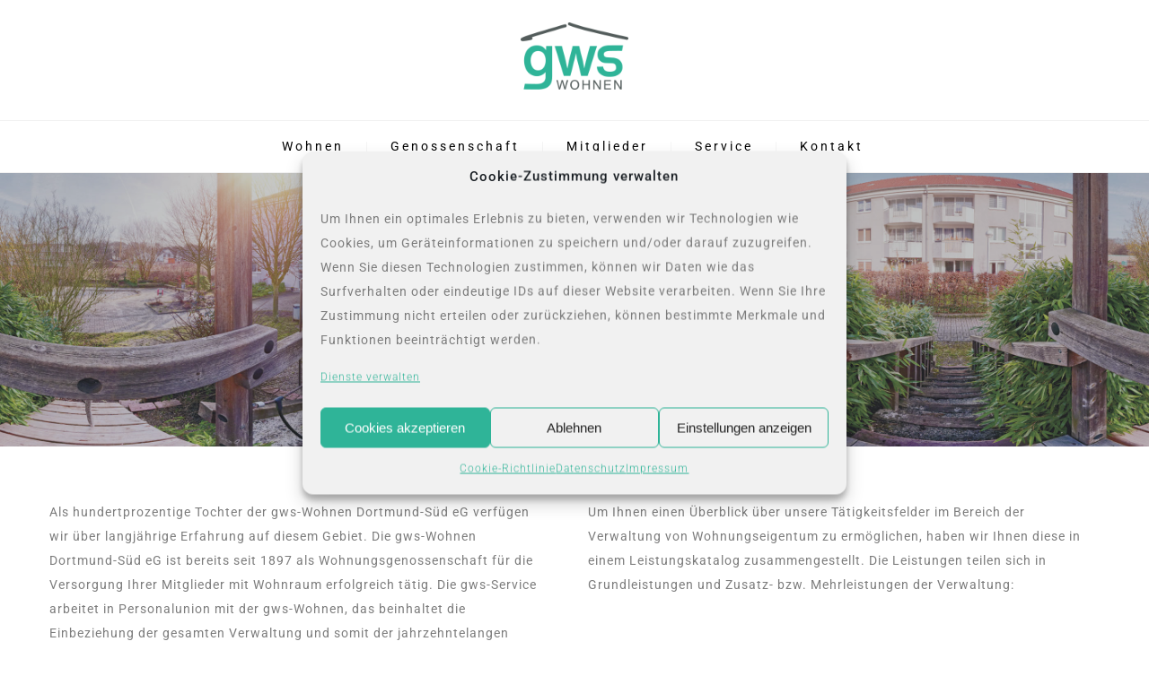

--- FILE ---
content_type: text/html; charset=UTF-8
request_url: https://www.gws-wohnen.de/wohnungsverwaltung/
body_size: 22202
content:
<!DOCTYPE html>
<html lang="de">
<head>
 
    <meta charset="UTF-8"> 
    <meta name="viewport" content="width=device-width, initial-scale=1.0">
        	
<meta name='robots' content='index, follow, max-image-preview:large, max-snippet:-1, max-video-preview:-1' />
	<style>img:is([sizes="auto" i], [sizes^="auto," i]) { contain-intrinsic-size: 3000px 1500px }</style>
	
	<!-- This site is optimized with the Yoast SEO Premium plugin v26.2 (Yoast SEO v26.4) - https://yoast.com/wordpress/plugins/seo/ -->
	<title>Wohnungsverwaltung - gws</title>
	<link rel="canonical" href="https://www.gws-wohnen.de/wohnungsverwaltung/" />
	<meta property="og:locale" content="de_DE" />
	<meta property="og:type" content="article" />
	<meta property="og:title" content="Wohnungsverwaltung" />
	<meta property="og:url" content="https://www.gws-wohnen.de/wohnungsverwaltung/" />
	<meta property="og:site_name" content="gws" />
	<meta property="article:modified_time" content="2018-05-03T09:01:21+00:00" />
	<meta name="twitter:card" content="summary_large_image" />
	<meta name="twitter:label1" content="Geschätzte Lesezeit" />
	<meta name="twitter:data1" content="11 Minuten" />
	<script type="application/ld+json" class="yoast-schema-graph">{"@context":"https://schema.org","@graph":[{"@type":"WebPage","@id":"https://www.gws-wohnen.de/wohnungsverwaltung/","url":"https://www.gws-wohnen.de/wohnungsverwaltung/","name":"Wohnungsverwaltung - gws","isPartOf":{"@id":"https://www.gws-wohnen.de/#website"},"datePublished":"2018-05-03T08:47:16+00:00","dateModified":"2018-05-03T09:01:21+00:00","breadcrumb":{"@id":"https://www.gws-wohnen.de/wohnungsverwaltung/#breadcrumb"},"inLanguage":"de","potentialAction":[{"@type":"ReadAction","target":["https://www.gws-wohnen.de/wohnungsverwaltung/"]}]},{"@type":"BreadcrumbList","@id":"https://www.gws-wohnen.de/wohnungsverwaltung/#breadcrumb","itemListElement":[{"@type":"ListItem","position":1,"name":"Home","item":"https://www.gws-wohnen.de/"},{"@type":"ListItem","position":2,"name":"Wohnungsverwaltung"}]},{"@type":"WebSite","@id":"https://www.gws-wohnen.de/#website","url":"https://www.gws-wohnen.de/","name":"gws","description":"gws-Wohnen Dortmund-Süd eG","publisher":{"@id":"https://www.gws-wohnen.de/#organization"},"potentialAction":[{"@type":"SearchAction","target":{"@type":"EntryPoint","urlTemplate":"https://www.gws-wohnen.de/?s={search_term_string}"},"query-input":{"@type":"PropertyValueSpecification","valueRequired":true,"valueName":"search_term_string"}}],"inLanguage":"de"},{"@type":"Organization","@id":"https://www.gws-wohnen.de/#organization","name":"gws-Wohnen Dortmund-Süd eG","url":"https://www.gws-wohnen.de/","logo":{"@type":"ImageObject","inLanguage":"de","@id":"https://www.gws-wohnen.de/#/schema/logo/image/","url":"https://www.gws-wohnen.de/cms/wp-content/uploads/2017/10/gws_wohnen_dortmund_sued_eG_logo_low.png","contentUrl":"https://www.gws-wohnen.de/cms/wp-content/uploads/2017/10/gws_wohnen_dortmund_sued_eG_logo_low.png","width":150,"height":114,"caption":"gws-Wohnen Dortmund-Süd eG"},"image":{"@id":"https://www.gws-wohnen.de/#/schema/logo/image/"}}]}</script>
	<!-- / Yoast SEO Premium plugin. -->



<link rel='dns-prefetch' href='//cdn.materialdesignicons.com' />
<link rel="alternate" type="application/rss+xml" title="gws &raquo; Feed" href="https://www.gws-wohnen.de/feed/" />
<link rel="alternate" type="application/rss+xml" title="gws &raquo; Kommentar-Feed" href="https://www.gws-wohnen.de/comments/feed/" />
<link id='omgf-preload-0' rel='preload' href='//www.gws-wohnen.de/cms/wp-content/uploads/omgf/nd_options_font_family_h/roboto-normal-latin.woff2?ver=1765379267' as='font' type='font/woff2' crossorigin />
<link id='omgf-preload-1' rel='preload' href='//www.gws-wohnen.de/cms/wp-content/uploads/omgf/nd_options_font_family_p/roboto-normal-latin.woff2?ver=1765379267' as='font' type='font/woff2' crossorigin />
<link id='omgf-preload-2' rel='preload' href='//www.gws-wohnen.de/cms/wp-content/uploads/omgf/nd_options_font_family_third/roboto-normal-latin.woff2?ver=1765379267' as='font' type='font/woff2' crossorigin />
<link id='omgf-preload-3' rel='preload' href='//www.gws-wohnen.de/cms/wp-content/uploads/omgf/nicdark-fonts/gilda-display-normal-latin-400.woff2?ver=1765379267' as='font' type='font/woff2' crossorigin />
<link id='omgf-preload-4' rel='preload' href='//www.gws-wohnen.de/cms/wp-content/uploads/omgf/nicdark-fonts/roboto-normal-latin.woff2?ver=1765379267' as='font' type='font/woff2' crossorigin />
<link id='omgf-preload-5' rel='preload' href='//www.gws-wohnen.de/cms/wp-content/uploads/omgf/omgf-stylesheet-75/roboto-normal-latin.woff2?ver=1765379267' as='font' type='font/woff2' crossorigin />
<script type="text/javascript">
/* <![CDATA[ */
window._wpemojiSettings = {"baseUrl":"https:\/\/s.w.org\/images\/core\/emoji\/16.0.1\/72x72\/","ext":".png","svgUrl":"https:\/\/s.w.org\/images\/core\/emoji\/16.0.1\/svg\/","svgExt":".svg","source":{"concatemoji":"https:\/\/www.gws-wohnen.de\/cms\/wp-includes\/js\/wp-emoji-release.min.js?ver=6.8.3"}};
/*! This file is auto-generated */
!function(s,n){var o,i,e;function c(e){try{var t={supportTests:e,timestamp:(new Date).valueOf()};sessionStorage.setItem(o,JSON.stringify(t))}catch(e){}}function p(e,t,n){e.clearRect(0,0,e.canvas.width,e.canvas.height),e.fillText(t,0,0);var t=new Uint32Array(e.getImageData(0,0,e.canvas.width,e.canvas.height).data),a=(e.clearRect(0,0,e.canvas.width,e.canvas.height),e.fillText(n,0,0),new Uint32Array(e.getImageData(0,0,e.canvas.width,e.canvas.height).data));return t.every(function(e,t){return e===a[t]})}function u(e,t){e.clearRect(0,0,e.canvas.width,e.canvas.height),e.fillText(t,0,0);for(var n=e.getImageData(16,16,1,1),a=0;a<n.data.length;a++)if(0!==n.data[a])return!1;return!0}function f(e,t,n,a){switch(t){case"flag":return n(e,"\ud83c\udff3\ufe0f\u200d\u26a7\ufe0f","\ud83c\udff3\ufe0f\u200b\u26a7\ufe0f")?!1:!n(e,"\ud83c\udde8\ud83c\uddf6","\ud83c\udde8\u200b\ud83c\uddf6")&&!n(e,"\ud83c\udff4\udb40\udc67\udb40\udc62\udb40\udc65\udb40\udc6e\udb40\udc67\udb40\udc7f","\ud83c\udff4\u200b\udb40\udc67\u200b\udb40\udc62\u200b\udb40\udc65\u200b\udb40\udc6e\u200b\udb40\udc67\u200b\udb40\udc7f");case"emoji":return!a(e,"\ud83e\udedf")}return!1}function g(e,t,n,a){var r="undefined"!=typeof WorkerGlobalScope&&self instanceof WorkerGlobalScope?new OffscreenCanvas(300,150):s.createElement("canvas"),o=r.getContext("2d",{willReadFrequently:!0}),i=(o.textBaseline="top",o.font="600 32px Arial",{});return e.forEach(function(e){i[e]=t(o,e,n,a)}),i}function t(e){var t=s.createElement("script");t.src=e,t.defer=!0,s.head.appendChild(t)}"undefined"!=typeof Promise&&(o="wpEmojiSettingsSupports",i=["flag","emoji"],n.supports={everything:!0,everythingExceptFlag:!0},e=new Promise(function(e){s.addEventListener("DOMContentLoaded",e,{once:!0})}),new Promise(function(t){var n=function(){try{var e=JSON.parse(sessionStorage.getItem(o));if("object"==typeof e&&"number"==typeof e.timestamp&&(new Date).valueOf()<e.timestamp+604800&&"object"==typeof e.supportTests)return e.supportTests}catch(e){}return null}();if(!n){if("undefined"!=typeof Worker&&"undefined"!=typeof OffscreenCanvas&&"undefined"!=typeof URL&&URL.createObjectURL&&"undefined"!=typeof Blob)try{var e="postMessage("+g.toString()+"("+[JSON.stringify(i),f.toString(),p.toString(),u.toString()].join(",")+"));",a=new Blob([e],{type:"text/javascript"}),r=new Worker(URL.createObjectURL(a),{name:"wpTestEmojiSupports"});return void(r.onmessage=function(e){c(n=e.data),r.terminate(),t(n)})}catch(e){}c(n=g(i,f,p,u))}t(n)}).then(function(e){for(var t in e)n.supports[t]=e[t],n.supports.everything=n.supports.everything&&n.supports[t],"flag"!==t&&(n.supports.everythingExceptFlag=n.supports.everythingExceptFlag&&n.supports[t]);n.supports.everythingExceptFlag=n.supports.everythingExceptFlag&&!n.supports.flag,n.DOMReady=!1,n.readyCallback=function(){n.DOMReady=!0}}).then(function(){return e}).then(function(){var e;n.supports.everything||(n.readyCallback(),(e=n.source||{}).concatemoji?t(e.concatemoji):e.wpemoji&&e.twemoji&&(t(e.twemoji),t(e.wpemoji)))}))}((window,document),window._wpemojiSettings);
/* ]]> */
</script>
<style id='wp-emoji-styles-inline-css' type='text/css'>

	img.wp-smiley, img.emoji {
		display: inline !important;
		border: none !important;
		box-shadow: none !important;
		height: 1em !important;
		width: 1em !important;
		margin: 0 0.07em !important;
		vertical-align: -0.1em !important;
		background: none !important;
		padding: 0 !important;
	}
</style>
<link rel='stylesheet' id='wp-block-library-css' href='https://www.gws-wohnen.de/cms/wp-includes/css/dist/block-library/style.min.css?ver=6.8.3' type='text/css' media='all' />
<style id='classic-theme-styles-inline-css' type='text/css'>
/*! This file is auto-generated */
.wp-block-button__link{color:#fff;background-color:#32373c;border-radius:9999px;box-shadow:none;text-decoration:none;padding:calc(.667em + 2px) calc(1.333em + 2px);font-size:1.125em}.wp-block-file__button{background:#32373c;color:#fff;text-decoration:none}
</style>
<style id='global-styles-inline-css' type='text/css'>
:root{--wp--preset--aspect-ratio--square: 1;--wp--preset--aspect-ratio--4-3: 4/3;--wp--preset--aspect-ratio--3-4: 3/4;--wp--preset--aspect-ratio--3-2: 3/2;--wp--preset--aspect-ratio--2-3: 2/3;--wp--preset--aspect-ratio--16-9: 16/9;--wp--preset--aspect-ratio--9-16: 9/16;--wp--preset--color--black: #000000;--wp--preset--color--cyan-bluish-gray: #abb8c3;--wp--preset--color--white: #ffffff;--wp--preset--color--pale-pink: #f78da7;--wp--preset--color--vivid-red: #cf2e2e;--wp--preset--color--luminous-vivid-orange: #ff6900;--wp--preset--color--luminous-vivid-amber: #fcb900;--wp--preset--color--light-green-cyan: #7bdcb5;--wp--preset--color--vivid-green-cyan: #00d084;--wp--preset--color--pale-cyan-blue: #8ed1fc;--wp--preset--color--vivid-cyan-blue: #0693e3;--wp--preset--color--vivid-purple: #9b51e0;--wp--preset--gradient--vivid-cyan-blue-to-vivid-purple: linear-gradient(135deg,rgba(6,147,227,1) 0%,rgb(155,81,224) 100%);--wp--preset--gradient--light-green-cyan-to-vivid-green-cyan: linear-gradient(135deg,rgb(122,220,180) 0%,rgb(0,208,130) 100%);--wp--preset--gradient--luminous-vivid-amber-to-luminous-vivid-orange: linear-gradient(135deg,rgba(252,185,0,1) 0%,rgba(255,105,0,1) 100%);--wp--preset--gradient--luminous-vivid-orange-to-vivid-red: linear-gradient(135deg,rgba(255,105,0,1) 0%,rgb(207,46,46) 100%);--wp--preset--gradient--very-light-gray-to-cyan-bluish-gray: linear-gradient(135deg,rgb(238,238,238) 0%,rgb(169,184,195) 100%);--wp--preset--gradient--cool-to-warm-spectrum: linear-gradient(135deg,rgb(74,234,220) 0%,rgb(151,120,209) 20%,rgb(207,42,186) 40%,rgb(238,44,130) 60%,rgb(251,105,98) 80%,rgb(254,248,76) 100%);--wp--preset--gradient--blush-light-purple: linear-gradient(135deg,rgb(255,206,236) 0%,rgb(152,150,240) 100%);--wp--preset--gradient--blush-bordeaux: linear-gradient(135deg,rgb(254,205,165) 0%,rgb(254,45,45) 50%,rgb(107,0,62) 100%);--wp--preset--gradient--luminous-dusk: linear-gradient(135deg,rgb(255,203,112) 0%,rgb(199,81,192) 50%,rgb(65,88,208) 100%);--wp--preset--gradient--pale-ocean: linear-gradient(135deg,rgb(255,245,203) 0%,rgb(182,227,212) 50%,rgb(51,167,181) 100%);--wp--preset--gradient--electric-grass: linear-gradient(135deg,rgb(202,248,128) 0%,rgb(113,206,126) 100%);--wp--preset--gradient--midnight: linear-gradient(135deg,rgb(2,3,129) 0%,rgb(40,116,252) 100%);--wp--preset--font-size--small: 13px;--wp--preset--font-size--medium: 20px;--wp--preset--font-size--large: 36px;--wp--preset--font-size--x-large: 42px;--wp--preset--spacing--20: 0.44rem;--wp--preset--spacing--30: 0.67rem;--wp--preset--spacing--40: 1rem;--wp--preset--spacing--50: 1.5rem;--wp--preset--spacing--60: 2.25rem;--wp--preset--spacing--70: 3.38rem;--wp--preset--spacing--80: 5.06rem;--wp--preset--shadow--natural: 6px 6px 9px rgba(0, 0, 0, 0.2);--wp--preset--shadow--deep: 12px 12px 50px rgba(0, 0, 0, 0.4);--wp--preset--shadow--sharp: 6px 6px 0px rgba(0, 0, 0, 0.2);--wp--preset--shadow--outlined: 6px 6px 0px -3px rgba(255, 255, 255, 1), 6px 6px rgba(0, 0, 0, 1);--wp--preset--shadow--crisp: 6px 6px 0px rgba(0, 0, 0, 1);}:where(.is-layout-flex){gap: 0.5em;}:where(.is-layout-grid){gap: 0.5em;}body .is-layout-flex{display: flex;}.is-layout-flex{flex-wrap: wrap;align-items: center;}.is-layout-flex > :is(*, div){margin: 0;}body .is-layout-grid{display: grid;}.is-layout-grid > :is(*, div){margin: 0;}:where(.wp-block-columns.is-layout-flex){gap: 2em;}:where(.wp-block-columns.is-layout-grid){gap: 2em;}:where(.wp-block-post-template.is-layout-flex){gap: 1.25em;}:where(.wp-block-post-template.is-layout-grid){gap: 1.25em;}.has-black-color{color: var(--wp--preset--color--black) !important;}.has-cyan-bluish-gray-color{color: var(--wp--preset--color--cyan-bluish-gray) !important;}.has-white-color{color: var(--wp--preset--color--white) !important;}.has-pale-pink-color{color: var(--wp--preset--color--pale-pink) !important;}.has-vivid-red-color{color: var(--wp--preset--color--vivid-red) !important;}.has-luminous-vivid-orange-color{color: var(--wp--preset--color--luminous-vivid-orange) !important;}.has-luminous-vivid-amber-color{color: var(--wp--preset--color--luminous-vivid-amber) !important;}.has-light-green-cyan-color{color: var(--wp--preset--color--light-green-cyan) !important;}.has-vivid-green-cyan-color{color: var(--wp--preset--color--vivid-green-cyan) !important;}.has-pale-cyan-blue-color{color: var(--wp--preset--color--pale-cyan-blue) !important;}.has-vivid-cyan-blue-color{color: var(--wp--preset--color--vivid-cyan-blue) !important;}.has-vivid-purple-color{color: var(--wp--preset--color--vivid-purple) !important;}.has-black-background-color{background-color: var(--wp--preset--color--black) !important;}.has-cyan-bluish-gray-background-color{background-color: var(--wp--preset--color--cyan-bluish-gray) !important;}.has-white-background-color{background-color: var(--wp--preset--color--white) !important;}.has-pale-pink-background-color{background-color: var(--wp--preset--color--pale-pink) !important;}.has-vivid-red-background-color{background-color: var(--wp--preset--color--vivid-red) !important;}.has-luminous-vivid-orange-background-color{background-color: var(--wp--preset--color--luminous-vivid-orange) !important;}.has-luminous-vivid-amber-background-color{background-color: var(--wp--preset--color--luminous-vivid-amber) !important;}.has-light-green-cyan-background-color{background-color: var(--wp--preset--color--light-green-cyan) !important;}.has-vivid-green-cyan-background-color{background-color: var(--wp--preset--color--vivid-green-cyan) !important;}.has-pale-cyan-blue-background-color{background-color: var(--wp--preset--color--pale-cyan-blue) !important;}.has-vivid-cyan-blue-background-color{background-color: var(--wp--preset--color--vivid-cyan-blue) !important;}.has-vivid-purple-background-color{background-color: var(--wp--preset--color--vivid-purple) !important;}.has-black-border-color{border-color: var(--wp--preset--color--black) !important;}.has-cyan-bluish-gray-border-color{border-color: var(--wp--preset--color--cyan-bluish-gray) !important;}.has-white-border-color{border-color: var(--wp--preset--color--white) !important;}.has-pale-pink-border-color{border-color: var(--wp--preset--color--pale-pink) !important;}.has-vivid-red-border-color{border-color: var(--wp--preset--color--vivid-red) !important;}.has-luminous-vivid-orange-border-color{border-color: var(--wp--preset--color--luminous-vivid-orange) !important;}.has-luminous-vivid-amber-border-color{border-color: var(--wp--preset--color--luminous-vivid-amber) !important;}.has-light-green-cyan-border-color{border-color: var(--wp--preset--color--light-green-cyan) !important;}.has-vivid-green-cyan-border-color{border-color: var(--wp--preset--color--vivid-green-cyan) !important;}.has-pale-cyan-blue-border-color{border-color: var(--wp--preset--color--pale-cyan-blue) !important;}.has-vivid-cyan-blue-border-color{border-color: var(--wp--preset--color--vivid-cyan-blue) !important;}.has-vivid-purple-border-color{border-color: var(--wp--preset--color--vivid-purple) !important;}.has-vivid-cyan-blue-to-vivid-purple-gradient-background{background: var(--wp--preset--gradient--vivid-cyan-blue-to-vivid-purple) !important;}.has-light-green-cyan-to-vivid-green-cyan-gradient-background{background: var(--wp--preset--gradient--light-green-cyan-to-vivid-green-cyan) !important;}.has-luminous-vivid-amber-to-luminous-vivid-orange-gradient-background{background: var(--wp--preset--gradient--luminous-vivid-amber-to-luminous-vivid-orange) !important;}.has-luminous-vivid-orange-to-vivid-red-gradient-background{background: var(--wp--preset--gradient--luminous-vivid-orange-to-vivid-red) !important;}.has-very-light-gray-to-cyan-bluish-gray-gradient-background{background: var(--wp--preset--gradient--very-light-gray-to-cyan-bluish-gray) !important;}.has-cool-to-warm-spectrum-gradient-background{background: var(--wp--preset--gradient--cool-to-warm-spectrum) !important;}.has-blush-light-purple-gradient-background{background: var(--wp--preset--gradient--blush-light-purple) !important;}.has-blush-bordeaux-gradient-background{background: var(--wp--preset--gradient--blush-bordeaux) !important;}.has-luminous-dusk-gradient-background{background: var(--wp--preset--gradient--luminous-dusk) !important;}.has-pale-ocean-gradient-background{background: var(--wp--preset--gradient--pale-ocean) !important;}.has-electric-grass-gradient-background{background: var(--wp--preset--gradient--electric-grass) !important;}.has-midnight-gradient-background{background: var(--wp--preset--gradient--midnight) !important;}.has-small-font-size{font-size: var(--wp--preset--font-size--small) !important;}.has-medium-font-size{font-size: var(--wp--preset--font-size--medium) !important;}.has-large-font-size{font-size: var(--wp--preset--font-size--large) !important;}.has-x-large-font-size{font-size: var(--wp--preset--font-size--x-large) !important;}
:where(.wp-block-post-template.is-layout-flex){gap: 1.25em;}:where(.wp-block-post-template.is-layout-grid){gap: 1.25em;}
:where(.wp-block-columns.is-layout-flex){gap: 2em;}:where(.wp-block-columns.is-layout-grid){gap: 2em;}
:root :where(.wp-block-pullquote){font-size: 1.5em;line-height: 1.6;}
</style>
<link rel='stylesheet' id='contact-form-7-css' href='https://www.gws-wohnen.de/cms/wp-content/plugins/contact-form-7/includes/css/styles.css?ver=6.1.3' type='text/css' media='all' />
<link rel='stylesheet' id='eeb-css-frontend-css' href='https://www.gws-wohnen.de/cms/wp-content/plugins/email-encoder-bundle/core/includes/assets/css/style.css?ver=251030-104704' type='text/css' media='all' />
<link rel='stylesheet' id='imt_font-awesome_vc-css' href='//www.gws-wohnen.de/cms/wp-content/uploads/omgf/plugins/indeed-my-team-vc/files/css/font-awesome.min.css?ver=1765379596&cached=1' type='text/css' media='all' />
<link rel='stylesheet' id='imt_be_style_vc-css' href='//www.gws-wohnen.de/cms/wp-content/uploads/omgf/plugins/indeed-my-team-vc/files/css/style.css?ver=1765379596&cached=1' type='text/css' media='all' />
<link rel='stylesheet' id='imt_owl_carousel_vc-css' href='https://www.gws-wohnen.de/cms/wp-content/plugins/indeed-my-team-vc/files/css/owl.carousel.css?ver=6.8.3' type='text/css' media='all' />
<link rel='stylesheet' id='modal-window-css' href='https://www.gws-wohnen.de/cms/wp-content/plugins/modal-window/public/assets/css/modal.min.css?ver=6.2.2' type='text/css' media='all' />
<link rel='stylesheet' id='nd_booking_style-css' href='https://www.gws-wohnen.de/cms/wp-content/plugins/nd-booking/assets/css/style.css?ver=6.8.3' type='text/css' media='all' />
<link rel='stylesheet' id='nd_options_style-css' href='https://www.gws-wohnen.de/cms/wp-content/plugins/nd-shortcodes/css/style.css?ver=6.8.3' type='text/css' media='all' />
<link rel='stylesheet' id='nd_options_font_family_h-css' href='//www.gws-wohnen.de/cms/wp-content/uploads/omgf/nd_options_font_family_h/nd_options_font_family_h.css?ver=1765379267' type='text/css' media='all' />
<link rel='stylesheet' id='nd_options_font_family_p-css' href='//www.gws-wohnen.de/cms/wp-content/uploads/omgf/nd_options_font_family_p/nd_options_font_family_p.css?ver=1765379267' type='text/css' media='all' />
<link rel='stylesheet' id='nd_options_font_family_third-css' href='//www.gws-wohnen.de/cms/wp-content/uploads/omgf/nd_options_font_family_third/nd_options_font_family_third.css?ver=1765379267' type='text/css' media='all' />
<link rel='stylesheet' id='cmk-hover-css' href='https://www.gws-wohnen.de/cms/wp-content/plugins/osteo-timeline-for-wpbakery/assets/vendor/css/cmk-hover.css?ver=1.0.0' type='text/css' media='all' />
<link rel='stylesheet' id='cmk-box-shadow-css' href='https://www.gws-wohnen.de/cms/wp-content/plugins/osteo-timeline-for-wpbakery/assets/vendor/css/cmk-box-shadow.css?ver=1.0.0' type='text/css' media='all' />
<link rel='stylesheet' id='timeline-css' href='https://www.gws-wohnen.de/cms/wp-content/plugins/osteo-timeline-for-wpbakery/assets/vendor/css/timeline.min.css?ver=1.0.0' type='text/css' media='all' />
<link rel='stylesheet' id='osteo-timeline-css' href='https://www.gws-wohnen.de/cms/wp-content/plugins/osteo-timeline-for-wpbakery/assets/css/osteo-timeline.css?ver=1.0.0' type='text/css' media='all' />
<link rel='stylesheet' id='osteo-timeline-main-css' href='https://www.gws-wohnen.de/cms/wp-content/plugins/osteo-timeline-for-wpbakery/assets/css/style.css?ver=1.0.0' type='text/css' media='all' />
<link rel='stylesheet' id='osteo-timeline-responsive-css' href='https://www.gws-wohnen.de/cms/wp-content/plugins/osteo-timeline-for-wpbakery/assets/css/responsive.css?ver=1.0.0' type='text/css' media='all' />
<link rel='stylesheet' id='cmplz-general-css' href='https://www.gws-wohnen.de/cms/wp-content/plugins/complianz-gdpr/assets/css/cookieblocker.min.css?ver=1753822504' type='text/css' media='all' />
<link rel='stylesheet' id='nicdark-style-css' href='https://www.gws-wohnen.de/cms/wp-content/themes/hotelbooking/style.css?ver=6.8.3' type='text/css' media='all' />
<link rel='stylesheet' id='nicdark-fonts-css' href='//www.gws-wohnen.de/cms/wp-content/uploads/omgf/nicdark-fonts/nicdark-fonts.css?ver=1765379267' type='text/css' media='all' />
<link rel='stylesheet' id='dflip-style-css' href='//www.gws-wohnen.de/cms/wp-content/uploads/omgf/plugins/3d-flipbook-dflip-lite/assets/css/dflip.min.css?ver=1765379596&cached=1' type='text/css' media='all' />
<link rel='stylesheet' id='js_composer_front-css' href='//www.gws-wohnen.de/cms/wp-content/uploads/omgf/plugins/js_composer/assets/css/js_composer.min.css?ver=1765379596&cached=1' type='text/css' media='all' />
<link rel='stylesheet' id='wpsbc-calendar-flat-css' href='https://www.gws-wohnen.de/cms/wp-content/plugins/wp-simple-booking-calendar-premium/css/wpsbc-calendar-theme-flat.css?ver=7.1.6' type='text/css' media='all' />
<link rel='stylesheet' id='wpsbc-calendar-modern-css' href='https://www.gws-wohnen.de/cms/wp-content/plugins/wp-simple-booking-calendar-premium/css/wpsbc-calendar-theme-modern.css?ver=7.1.6' type='text/css' media='all' />
<link rel='stylesheet' id='wpsbc-mdi-font-css' href='https://cdn.materialdesignicons.com/1.9.32/css/materialdesignicons.min.css?ver=7.1.6' type='text/css' media='all' />
<link rel='stylesheet' id='wpsbc-calendar-css' href='https://www.gws-wohnen.de/cms/wp-content/plugins/wp-simple-booking-calendar-premium/css/wpsbc-calendar-theme-classic.css?ver=7.1.6' type='text/css' media='all' />
<link rel='stylesheet' id='wpsbc-calendar-overview-css' href='https://www.gws-wohnen.de/cms/wp-content/plugins/wp-simple-booking-calendar-premium/css/wpsbc-overview-calendar.css?ver=7.1.6' type='text/css' media='all' />
<script type="text/javascript" src="https://www.gws-wohnen.de/cms/wp-includes/js/jquery/jquery.min.js?ver=3.7.1" id="jquery-core-js"></script>
<script type="text/javascript" src="https://www.gws-wohnen.de/cms/wp-includes/js/jquery/jquery-migrate.min.js?ver=3.4.1" id="jquery-migrate-js"></script>
<script type="text/javascript" src="https://www.gws-wohnen.de/cms/wp-content/plugins/email-encoder-bundle/core/includes/assets/js/custom.js?ver=251030-104704" id="eeb-js-frontend-js"></script>
<script type="text/javascript" src="https://www.gws-wohnen.de/cms/wp-content/plugins/indeed-my-team-vc/files/js/owl.carousel.js" id="imt_owl_carousel_vc-js"></script>
<script type="text/javascript" src="https://www.gws-wohnen.de/cms/wp-content/plugins/indeed-my-team-vc/files/js/isotope.pkgd.min.js" id="imt_isotope_pkgd_min_vc-js"></script>
<script type="text/javascript" src="https://www.gws-wohnen.de/cms/wp-content/plugins/indeed-my-team-vc/files/js/public.js" id="imt_public_vc-js"></script>
<script type="text/javascript" src="//www.gws-wohnen.de/cms/wp-content/plugins/revslider/sr6/assets/js/rbtools.min.js?ver=6.7.38" async id="tp-tools-js"></script>
<script type="text/javascript" src="//www.gws-wohnen.de/cms/wp-content/plugins/revslider/sr6/assets/js/rs6.min.js?ver=6.7.38" async id="revmin-js"></script>
<script type="text/javascript" id="wpsbc-js-extra">
/* <![CDATA[ */
var wpsbc_ajaxurl = "https:\/\/www.gws-wohnen.de\/cms\/wp-admin\/admin.php?page=wp-simple-booking-calendar-premium&do=ajax-call&noheader=true";
/* ]]> */
</script>
<script type="text/javascript" src="https://www.gws-wohnen.de/cms/wp-content/plugins/wp-simple-booking-calendar-premium/js/wpsbc.js?ver=7.1.6" id="wpsbc-js"></script>
<script></script><link rel="https://api.w.org/" href="https://www.gws-wohnen.de/wp-json/" /><link rel="alternate" title="JSON" type="application/json" href="https://www.gws-wohnen.de/wp-json/wp/v2/pages/1966" /><link rel="EditURI" type="application/rsd+xml" title="RSD" href="https://www.gws-wohnen.de/cms/xmlrpc.php?rsd" />
<meta name="generator" content="WordPress 6.8.3" />
<link rel='shortlink' href='https://www.gws-wohnen.de/?p=1966' />
<link rel="alternate" title="oEmbed (JSON)" type="application/json+oembed" href="https://www.gws-wohnen.de/wp-json/oembed/1.0/embed?url=https%3A%2F%2Fwww.gws-wohnen.de%2Fwohnungsverwaltung%2F" />
<link rel="alternate" title="oEmbed (XML)" type="text/xml+oembed" href="https://www.gws-wohnen.de/wp-json/oembed/1.0/embed?url=https%3A%2F%2Fwww.gws-wohnen.de%2Fwohnungsverwaltung%2F&#038;format=xml" />

	
    <style type="text/css">

    	/*color_dark_1*/
		.nd_booking_bg_greydark, #nd_booking_slider_range .ui-slider-range, #nd_booking_slider_range .ui-slider-handle,
		.ui-tooltip.nd_booking_tooltip_jquery_content,.ui-datepicker,.ui-datepicker .ui-datepicker-prev span,
		.ui-datepicker .ui-datepicker-next span { background-color: #1c1c1c; }
		#nd_booking_search_filter_options li p { border-bottom: 2px solid #1c1c1c;}
		#nd_booking_checkout_payment_tab_list li.ui-state-active { border-bottom: 1px solid #1c1c1c;}
		.nd_booking_border_1_solid_greydark_important { border: 1px solid #1c1c1c !important;}

		/*color_dark_2*/
		.nd_booking_bg_greydark_2, .ui-datepicker .ui-datepicker-header { background-color: #151515; }
		.nd_booking_bg_greydark_2_important { background-color: #151515 !important; }
		
		/*color_1*/
		.nd_booking_bg_yellow, .nd_booking_btn_pagination_active, .ui-datepicker-today a { background-color: #13c8b8; }
		.nd_booking_color_yellow_important { color: #13c8b8 !important ; }

		/*color_2*/
		.nd_booking_bg_red { background-color: #13c8b8; }

		/*color_3*/
		.nd_booking_bg_color_3 { background-color: #d34949; }
       
    </style>
    



<!--START  for post-->
<style type="text/css">

    /*sidebar*/
    .nd_booking_sidebar .widget { margin-bottom: 40px; }
    .nd_booking_sidebar .widget img, .nd_booking_sidebar .widget select { max-width: 100%; }
    .nd_booking_sidebar .widget h3 { margin-bottom: 20px; font-weight: bolder; }

    /*search*/
    .nd_booking_sidebar .widget.widget_search input[type="text"] { width: 100%; font-weight: lighter; }
    .nd_booking_sidebar .widget.widget_search input[type="submit"] { margin-top: 20px; letter-spacing: 2px; text-transform: uppercase; font-weight: bold; font-size: 11px; font-family: 'Roboto', sans-serif; }

    /*list*/
    .nd_booking_sidebar .widget ul { margin: 0px; padding: 0px; list-style: none; }
    .nd_booking_sidebar .widget > ul > li { padding: 10px; border-bottom: 1px solid #f1f1f1; }
    .nd_booking_sidebar .widget > ul > li:last-child { padding-bottom: 0px; border-bottom: 0px solid #f1f1f1; }
    .nd_booking_sidebar .widget ul li { padding: 10px; }
    .nd_booking_sidebar .widget ul.children { padding: 10px; }
    .nd_booking_sidebar .widget ul.children:last-child { padding-bottom: 0px; }

    /*calendar*/
    .nd_booking_sidebar .widget.widget_calendar table { text-align: center; background-color: #1c1c1c; width: 100%; border: 0px solid #f1f1f1; line-height: 20px; }
    .nd_booking_sidebar .widget.widget_calendar table th { padding: 10px 5px; font-size: 12px; }
    .nd_booking_sidebar .widget.widget_calendar table td { padding: 10px 5px; color: #fff; font-size: 12px; }
    .nd_booking_sidebar .widget.widget_calendar table tbody td a { color: #fff; padding: 5px; border-radius: 0px; }
    .nd_booking_sidebar .widget.widget_calendar table tfoot td a { color: #fff; background-color: #2fb498; padding: 5px; border-radius: 0px; font-size: 12px; text-transform: uppercase; }
    .nd_booking_sidebar .widget.widget_calendar table tfoot td { padding-bottom: 20px; }
    .nd_booking_sidebar .widget.widget_calendar table tfoot td#prev { text-align: right; }
    .nd_booking_sidebar .widget.widget_calendar table tfoot td#next { text-align: left; }
    .nd_booking_sidebar .widget.widget_calendar table caption { font-size: 20px; font-weight: bolder; background-color: #151515; padding: 20px; border: 0px solid #f1f1f1; border-bottom: 0px; }


    /*color calendar*/
    .nd_booking_sidebar .widget.widget_calendar table thead { color: #7c7c7c; }
    .nd_booking_sidebar .widget.widget_calendar table tbody td a { background-color: #2fb498; }
    .nd_booking_sidebar .widget.widget_calendar table caption { color:#fff; font-family: 'Roboto', sans-serif; }

    /*menu*/
    .nd_booking_sidebar .widget div ul { margin: 0px; padding: 0px; list-style: none; }
    .nd_booking_sidebar .widget div > ul > li { padding: 10px; border-bottom: 1px solid #f1f1f1; }
    .nd_booking_sidebar .widget div > ul > li:last-child { padding-bottom: 0px; border-bottom: 0px solid #f1f1f1; }
    .nd_booking_sidebar .widget div ul li { padding: 10px; }
    .nd_booking_sidebar .widget div ul.sub-menu { padding: 10px; }
    .nd_booking_sidebar .widget div ul.sub-menu:last-child { padding-bottom: 0px; }

    /*tag*/
    .nd_booking_sidebar .widget.widget_tag_cloud a { padding: 8px; border: 1px solid #f1f1f1; border-radius: 0px; display: inline-block; margin: 5px; margin-left: 0px; font-size: 12px !important; line-height: 12px; }

</style>
<!--END css for post-->
	
    <style type="text/css">

    	/*START FONTS FAMILY*/
    	.nd_options_customizer_fonts .nd_options_first_font,
    	.nd_options_customizer_fonts h1,
    	.nd_options_customizer_fonts h2,
    	.nd_options_customizer_fonts h3,
    	.nd_options_customizer_fonts h4,
    	.nd_options_customizer_fonts h5,
    	.nd_options_customizer_fonts h6
    	{ font-family: 'Roboto', sans-serif; }

    	.nd_options_customizer_fonts,
    	.nd_options_customizer_fonts .nd_options_second_font,
    	.nd_options_customizer_fonts p,
    	.nd_options_customizer_fonts a,
    	.nd_options_customizer_fonts select,
    	.nd_options_customizer_fonts textarea,
    	.nd_options_customizer_fonts label,
    	.nd_options_customizer_fonts input,
    	#start_nicdark_framework
    	{ font-family: 'Roboto', sans-serif; }

    	.nd_options_customizer_fonts .nd_options_second_font_important
    	{ font-family: 'Roboto', sans-serif !important; }

    	.nd_options_customizer_fonts .nd_options_third_font
    	{ font-family: 'Roboto', sans-serif; }


    	/*START FONTS COLOR*/
    	.nd_options_customizer_fonts .nd_options_color_greydark,
    	.nd_options_customizer_fonts h1,
    	.nd_options_customizer_fonts h2,
    	.nd_options_customizer_fonts h3,
    	.nd_options_customizer_fonts h4,
    	.nd_options_customizer_fonts h5,
    	.nd_options_customizer_fonts h6
    	{ color: #000000; }
    	.nd_options_customizer_fonts .nd_options_color_greydark_important
    	{ color: #000000 !important; }

    	/*PLACEHOLDER*/
    	.nd_options_customizer_fonts .nd_options_placeholder_color_greydark_important::-webkit-input-placeholder { color: #000000 !important; }
		.nd_options_customizer_fonts .nd_options_placeholder_color_greydark_important::-moz-placeholder { color: #000000 !important; }
		.nd_options_customizer_fonts .nd_options_placeholder_color_greydark_important:-ms-input-placeholder { color: #000000 !important; }
		.nd_options_customizer_fonts .nd_options_placeholder_color_greydark_important:-moz-placeholder { color: #000000 !important; }

    	.nd_options_customizer_fonts,
    	.nd_options_customizer_fonts .nd_options_color_grey,
    	.nd_options_customizer_fonts p,
    	.nd_options_customizer_fonts a,
    	.nd_options_customizer_fonts select,
    	.nd_options_customizer_fonts textarea,
    	.nd_options_customizer_fonts label,
    	.nd_options_customizer_fonts input
    	{ color: #7c7c7c; }

    	.nd_options_color_grey_important { color: #7c7c7c !important; }


    	/*compatibility with plugin Learning*/
    	#nd_learning_calendar_single_course .ui-datepicker-title {
    		font-family: 'Roboto', sans-serif;
    		color: #000000;	
    	}
    	#nd_learning_calendar_single_course .ui-datepicker-calendar th {
    		color: #000000;	
    	}
       
    </style>
    


	
    <style type="text/css">

    	/*START FORMS STYLES*/
    	.nd_options_customizer_forms span.wpcf7-not-valid-tip,
    	.nd_options_customizer_forms .wpcf7-response-output.wpcf7-validation-errors,
    	.wpcf7-response-output
    	{ 
    		background-color: #2fb498; 
    		border-width: 0px !important;
    		border-color: #2fb498 !important;
    		border-radius: 0px;
    		border-style: solid;
    		padding: 5px !important;
    		color: #ffffff;
    		margin: 10px 0px 10px 0px !important;
    		font-size: 13px;
    		line-height: 20px;
    	}
    	.nd_options_customizer_forms .wpcf7-response-output.wpcf7-mail-sent-ok
    	{ 
    		background-color: #2fb498; 
    		border-width: 0px;
    		border-color: #2fb498;
    		border-radius: 0px;
    		border-style: solid;
    		padding: 5px;
    		color: #ffffff;
    		margin: 0px;
    		margin-top: 10px;
    		font-size: 13px;
    		line-height: 20px;
    	}


    	/*new compatibility*/
    	.nd_options_customizer_forms .wpcf7 form.sent .wpcf7-response-output {
    		background-color: #2fb498; 
    		border-width: 0px;
    		border-color: #2fb498;
    		border-radius: 0px;
    		border-style: solid;
    		padding: 5px;
    		color: #ffffff;
    		margin: 0px;
    		margin-top: 10px;
    		font-size: 13px;
    		line-height: 20px;
    	}



       
    </style>
    


	
    <style type="text/css">

    	/*START FORMS STYLES*/
    	.nd_options_customizer_forms input[type="text"],
    	.nd_options_customizer_forms input[type="email"],
    	.nd_options_customizer_forms input[type="url"],
    	.nd_options_customizer_forms input[type="tel"],
    	.nd_options_customizer_forms input[type="number"],
    	.nd_options_customizer_forms input[type="date"],
    	.nd_options_customizer_forms input[type="file"],
    	.nd_options_customizer_forms input[type="password"],
    	.nd_options_customizer_forms select,
    	.nd_options_customizer_forms textarea,
    	.StripeElement

    	{ 
    		background-color: #f9f9f9; 
    		border-width: 1px;
    		border-color: #f1f1f1;
    		border-radius: 0px;
    		border-style: solid;
    		padding: 10px 20px;
    		-webkit-appearance: none;
    		color: #878787 !important;

    		    	}


    	.nd_options_customizer_forms input[type="text"]::-webkit-input-placeholder,
    	.nd_options_customizer_forms input[type="email"]::-webkit-input-placeholder,
    	.nd_options_customizer_forms input[type="url"]::-webkit-input-placeholder, 
    	.nd_options_customizer_forms input[type="tel"]::-webkit-input-placeholder ,
    	.nd_options_customizer_forms input[type="password"]::-webkit-input-placeholder ,
    	.nd_options_customizer_forms input[type="number"]::-webkit-input-placeholder,
    	.nd_options_customizer_forms textarea::-webkit-input-placeholder  {
    		color: #878787 !important;	
    	}


    	.nd_options_customizer_forms select {
    		cursor: pointer;
    	}

    	.nd_options_customizer_forms select option {
    		padding: 10px 20px;	
    	}

       
    </style>
    


	
    <style type="text/css">

    	/*START FORMS STYLES*/
    	.nd_options_customizer_forms input[type="submit"],
    	.nd_options_customizer_forms button[type="submit"],
    	.give-btn.give-btn-modal
    	{ 
    		background-color: #2fb498; 
    		border-width: 0px;
    		border-color: #2fb498;
    		border-radius: 0px;
    		border-style: solid;
    		padding: 10px 20px;
    		-webkit-appearance: none;
    		color: #ffffff;
    		cursor: pointer;
    		font-family: 'Roboto', sans-serif;

    	}

       
    </style>
    


	<style type="text/css">

		.nd_options_cursor_default_a > a { cursor: default; }
		.nd_options_customizer_labels_color_new { background-color: #2fb498; }
		
		/*hot*/
		.nd_options_navigation_type .menu li.nd_options_hot_label > a:after,
		#nd_options_header_5 .menu li.nd_options_hot_label > a:after,
		#nd_options_header_6 .menu li.nd_options_hot_label > a:after { content: "HOT"; float: right; background-color: #2fb498; border-radius: 3px; color: #fff; font-size: 10px; line-height: 10px; padding: 3px 5px; }
		
		/*best*/
		.nd_options_navigation_type .menu li.nd_options_best_label > a:after,
		#nd_options_header_5 .menu li.nd_options_best_label > a:after,
		#nd_options_header_6 .menu li.nd_options_best_label > a:after { content: "BEST"; float: right; background-color: #2fb498; border-radius: 3px; color: #fff; font-size: 10px; line-height: 10px; padding: 3px 5px; }
		
		/*new*/
		.nd_options_navigation_type .menu li.nd_options_new_label > a:after,
		#nd_options_header_5 .menu li.nd_options_new_label > a:after,
		#nd_options_header_6 .menu li.nd_options_new_label > a:after { content: "NEW"; float: right; background-color: #2fb498; border-radius: 3px; color: #fff; font-size: 10px; line-height: 10px; padding: 3px 5px; }
		
		/*slide*/
		.nd_options_navigation_type .menu li.nd_options_slide_label > a:after,
		#nd_options_header_5 .menu li.nd_options_slide_label > a:after,
		#nd_options_header_6 .menu li.nd_options_slide_label > a:after { content: "SLIDE"; float: right; background-color: #2fb498; border-radius: 3px; color: #fff; font-size: 10px; line-height: 10px; padding: 3px 5px; }

		/*demo*/
		.nd_options_navigation_type .menu li.nd_options_demo_label > a:after,
		#nd_options_header_5 .menu li.nd_options_demo_label > a:after,
		#nd_options_header_6 .menu li.nd_options_demo_label > a:after { content: "DEMO"; float: right; background-color: #2fb498; border-radius: 3px; color: #fff; font-size: 10px; line-height: 10px; padding: 3px 5px; }

		/*all*/
		#nd_options_header_6 .menu li.nd_options_hot_label > a:after,
		#nd_options_header_6 .menu li.nd_options_best_label > a:after,
		#nd_options_header_6 .menu li.nd_options_new_label > a:after,
		#nd_options_header_6 .menu li.nd_options_slide_label > a:after,
		#nd_options_header_6 .menu li.nd_options_demo_label > a:after { padding: 5px 5px 3px 5px; border-radius: 0px; letter-spacing: 1px; }

		/*all*/
		.nd_elements_navigation_sidebar_content .menu li.nd_options_new_label > a:after,
		.nd_elements_navigation_sidebar_content .menu li.nd_options_hot_label > a:after,
		.nd_elements_navigation_sidebar_content .menu li.nd_options_best_label > a:after,
		.nd_elements_navigation_sidebar_content .menu li.nd_options_slide_label > a:after,
		.nd_elements_navigation_sidebar_content .menu li.nd_options_demo_label > a:after { display: none; }
		
	</style>

	
	<!--START css-->
	<style type="text/css">

		.nd_options_navigation_search_content_form {  }
		.nd_options_navigation_search_content_form input[type="search"] { 
			background: none;
			border: 0px;
			border-bottom: 2px solid #fff;
			color: #fff;
			font-size: 30px;
			line-height: 30px;
		}
		.nd_options_navigation_search_content_form input[type="search"]::-webkit-input-placeholder { color: #fff; }
		.nd_options_navigation_search_content_form input[type="submit"]{ 
			font-size: 25px;
		    line-height: 40px;
		    margin-left: 20px;
		}
		
	</style>
	<!--END css-->





<!--START css-->
<style type="text/css">

	.nd_options_navigation_4 div > ul { list-style: none; margin: 0px; padding: 0px; text-align: center; }
	.nd_options_navigation_4 div > ul > li { display: inline-block; padding: 0px; }
	.nd_options_navigation_4 div > ul > li:after { content: "|"; display: inline-block; margin: 0px 20px; color: #f1f1f1; }
	.nd_options_navigation_4 div > ul > li:last-child:after { content: ""; margin: 0px; }
	.nd_options_navigation_4 div li a { color: #000000; font-size: 13px; line-height: 13px; font-family: Roboto; font-weight: lighter; letter-spacing: 3px;}
	.nd_options_navigation_4 div > ul li:hover > ul.sub-menu { display: block; }
	.nd_options_navigation_4 div > ul li > ul.sub-menu { z-index: 999; position: absolute; margin: 0px; padding: 0px; list-style: none; display: none; margin-left: -20px; padding-top: 16px; width: 200px; }
	.nd_options_navigation_4 div > ul li > ul.sub-menu > li { padding: 15px 20px; border-bottom: 1px solid #f1f1f1; text-align: left; background-color: #fff; position: relative; box-shadow: 0px 2px 5px #f1f1f1; float: left; width: 100%; box-sizing:border-box; }
	.nd_options_navigation_4 div > ul li > ul.sub-menu > li:hover { background-color: #f9f9f9;  }
	.nd_options_navigation_4 div > ul li > ul.sub-menu > li:last-child { border-bottom: 0px solid #000; }
	.nd_options_navigation_4 div > ul li > ul.sub-menu li a { font-size: 12px; color: #000000; float: left; width: 100%; }
	.nd_options_navigation_4 div > ul li > ul.sub-menu li > ul.sub-menu { margin-left: 180px; top: 0; padding-top: 0; padding-left: 20px; }
	/*responsive*/
	.nd_options_navigation_4_sidebar div > ul { list-style: none; margin: 0px; padding: 0px; }
	.nd_options_navigation_4_sidebar div > ul > li { display: inline-block; width: 100%; padding: 0px 0px 20px 0px !important; background-color: transparent; }
	.nd_options_navigation_4_sidebar div li a { font-family: Roboto; }
	.nd_options_navigation_4_sidebar div li > a { padding: 10px 0px; display: inline-block; font-size: 24px; font-family: Roboto; text-transform: lowercase; color: #fff; }
	.nd_options_navigation_4_sidebar div li > a::first-letter { text-transform: uppercase; }
	.nd_options_navigation_4_sidebar div > ul li > ul.sub-menu { margin: 0px; padding: 0px; list-style: none; }
	.nd_options_navigation_4_sidebar div > ul li > ul.sub-menu > li { padding: 0px 20px; text-align: left; }
	.nd_options_navigation_4_sidebar div > ul li > ul.sub-menu li a { font-size: 14px; }
	/*top header*/
	.nd_options_navigation_top_header_4 { font-size: 13px; line-height: 18px; }
	.nd_options_navigation_top_header_4 > ul { list-style: none; margin: 0px; padding: 0px; }
	.nd_options_navigation_top_header_4 > ul > li { display: inline-block; }
	.nd_options_navigation_top_header_4> ul > li:after { content: "|"; display: inline-block; margin: 0px 15px; font-size: 13px; }
	.nd_options_navigation_top_header_4 > ul > li:last-child:after { content: ""; margin: 0px; }
	.nd_options_navigation_top_header_4 li a { font-size: 13px; }
	.nd_options_navigation_top_header_4 > ul li:hover > ul.nd_options_sub_menu { display: block; }
	.nd_options_navigation_top_header_4 > ul li > ul.nd_options_sub_menu { padding: 10px 0px 0px 15px; position: absolute; margin: 0px; list-style: none; display: none; z-index: 9; }
	.nd_options_navigation_top_header_4 > ul li > ul.nd_options_sub_menu > li { padding: 7px 15px; font-size: 13px; border-bottom: 1px solid #595959; background-color: #444444; }
	.nd_options_navigation_top_header_4 > ul li > ul.nd_options_sub_menu > li:last-child { border-bottom: 0px solid #000; }
   
	#nd_options_navigation_top_header_4_left div:last-child div a img { margin-right: 0px; }
	#nd_options_navigation_top_header_4_right div:last-child div a img { margin-left: 0px; }

	/*arrow for item has children*/
	.nd_options_navigation_4 .menu ul.sub-menu li.menu-item-has-children > a:after { content:""; float: right; border-style: solid; border-width: 5px 0 5px 5px; border-color: transparent transparent transparent #000000; margin-top: 3px; }

	/*search*/
	#nd_options_container_search_icon_navigation { position: absolute; right: 20px; top: 20px; }

	/*labels*/
	.nd_options_navigation_4 .menu li.nd_options_new_label > a:after { border-radius: 15px; padding: 3px 8px; letter-spacing: 0px; }
	.nd_options_navigation_4 .menu li.nd_options_hot_label > a:after { border-radius: 15px; padding: 3px 8px; letter-spacing: 0px; }
	.nd_options_navigation_4 .menu li.nd_options_best_label > a:after { border-radius: 15px; padding: 3px 8px; letter-spacing: 0px; }

</style>
<!--END css-->






    <!--START  for post-->
    <style type="text/css">

        /*sidebar*/
        .wpb_widgetised_column .widget { margin-bottom: 40px; }
        .wpb_widgetised_column .widget img, .wpb_widgetised_column .widget select { max-width: 100%; }
        .wpb_widgetised_column .widget h3 { margin-bottom: 20px; font-weight: normal; }

        /*search*/
        .wpb_widgetised_column .widget.widget_search input[type="text"] { width: 100%; }
        .wpb_widgetised_column .widget.widget_search input[type="submit"] { margin-top: 20px; }

        /*list*/
        .wpb_widgetised_column .widget ul { margin: 0px; padding: 0px; list-style: none; }
        .wpb_widgetised_column .widget > ul > li { padding: 10px; border-bottom: 1px solid #f1f1f1; }
        .wpb_widgetised_column .widget > ul > li:last-child { padding-bottom: 0px; border-bottom: 0px solid #f1f1f1; }
        .wpb_widgetised_column .widget ul li { padding: 10px; }
        .wpb_widgetised_column .widget ul.children { padding: 10px; }
        .wpb_widgetised_column .widget ul.children:last-child { padding-bottom: 0px; }

        /*calendar*/
        .wpb_widgetised_column .widget.widget_calendar table { text-align: center; background-color: #fff; width: 100%; border: 1px solid #f1f1f1; line-height: 20px; }
        .wpb_widgetised_column .widget.widget_calendar table th { padding: 10px 5px; }
        .wpb_widgetised_column .widget.widget_calendar table td { padding: 10px 5px; }
        .wpb_widgetised_column .widget.widget_calendar table tbody td a { color: #fff; padding: 5px; border-radius: 3px; }
        .wpb_widgetised_column .widget.widget_calendar table tfoot td a { color: #fff; background-color: #444444; padding: 5px; border-radius: 15px; font-size: 13px; }
        .wpb_widgetised_column .widget.widget_calendar table tfoot td { padding-bottom: 20px; }
        .wpb_widgetised_column .widget.widget_calendar table tfoot td#prev { text-align: right; }
        .wpb_widgetised_column .widget.widget_calendar table tfoot td#next { text-align: left; }
        .wpb_widgetised_column .widget.widget_calendar table caption { font-size: 20px; font-weight: bolder; background-color: #f9f9f9; padding: 20px; border: 1px solid #f1f1f1; border-bottom: 0px; }

        /*color calendar*/
        .wpb_widgetised_column .widget.widget_calendar table thead { color: #000000; }
        .wpb_widgetised_column .widget.widget_calendar table tbody td a { background-color: #2fb498; }
        .wpb_widgetised_column .widget.widget_calendar table caption { color: #000000; font-family: 'Roboto', sans-serif; }

        /*menu*/
        .wpb_widgetised_column .widget div ul { margin: 0px; padding: 0px; list-style: none; }
        .wpb_widgetised_column .widget div > ul > li { padding: 10px; border-bottom: 1px solid #f1f1f1; }
        .wpb_widgetised_column .widget div > ul > li:last-child { padding-bottom: 0px; border-bottom: 0px solid #f1f1f1; }
        .wpb_widgetised_column .widget div ul li { padding: 10px; }
        .wpb_widgetised_column .widget div ul.sub-menu { padding: 10px; }
        .wpb_widgetised_column .widget div ul.sub-menu:last-child { padding-bottom: 0px; }

        /*tag*/
        .wpb_widgetised_column .widget.widget_tag_cloud a { padding: 5px 10px; border: 1px solid #f1f1f1; border-radius: 15px; display: inline-block; margin: 5px; margin-left: 0px; font-size: 13px !important; line-height: 20px; }

    </style>
    <!--END css for post-->



    <script type="text/javascript">var ajaxurl = 'https://www.gws-wohnen.de/cms/wp-admin/admin-ajax.php';</script>
    			<style>.cmplz-hidden {
					display: none !important;
				}</style><style type="text/css">.recentcomments a{display:inline !important;padding:0 !important;margin:0 !important;}</style><meta name="generator" content="Powered by WPBakery Page Builder - drag and drop page builder for WordPress."/>
<meta name="generator" content="Powered by Slider Revolution 6.7.38 - responsive, Mobile-Friendly Slider Plugin for WordPress with comfortable drag and drop interface." />
<link rel="icon" href="https://www.gws-wohnen.de/cms/wp-content/uploads/2021/02/gws_wohnen_dortmund_sued_eG_logo_low_neu-1.png" sizes="32x32" />
<link rel="icon" href="https://www.gws-wohnen.de/cms/wp-content/uploads/2021/02/gws_wohnen_dortmund_sued_eG_logo_low_neu-1.png" sizes="192x192" />
<link rel="apple-touch-icon" href="https://www.gws-wohnen.de/cms/wp-content/uploads/2021/02/gws_wohnen_dortmund_sued_eG_logo_low_neu-1.png" />
<meta name="msapplication-TileImage" content="https://www.gws-wohnen.de/cms/wp-content/uploads/2021/02/gws_wohnen_dortmund_sued_eG_logo_low_neu-1.png" />
<script>function setREVStartSize(e){
			//window.requestAnimationFrame(function() {
				window.RSIW = window.RSIW===undefined ? window.innerWidth : window.RSIW;
				window.RSIH = window.RSIH===undefined ? window.innerHeight : window.RSIH;
				try {
					var pw = document.getElementById(e.c).parentNode.offsetWidth,
						newh;
					pw = pw===0 || isNaN(pw) || (e.l=="fullwidth" || e.layout=="fullwidth") ? window.RSIW : pw;
					e.tabw = e.tabw===undefined ? 0 : parseInt(e.tabw);
					e.thumbw = e.thumbw===undefined ? 0 : parseInt(e.thumbw);
					e.tabh = e.tabh===undefined ? 0 : parseInt(e.tabh);
					e.thumbh = e.thumbh===undefined ? 0 : parseInt(e.thumbh);
					e.tabhide = e.tabhide===undefined ? 0 : parseInt(e.tabhide);
					e.thumbhide = e.thumbhide===undefined ? 0 : parseInt(e.thumbhide);
					e.mh = e.mh===undefined || e.mh=="" || e.mh==="auto" ? 0 : parseInt(e.mh,0);
					if(e.layout==="fullscreen" || e.l==="fullscreen")
						newh = Math.max(e.mh,window.RSIH);
					else{
						e.gw = Array.isArray(e.gw) ? e.gw : [e.gw];
						for (var i in e.rl) if (e.gw[i]===undefined || e.gw[i]===0) e.gw[i] = e.gw[i-1];
						e.gh = e.el===undefined || e.el==="" || (Array.isArray(e.el) && e.el.length==0)? e.gh : e.el;
						e.gh = Array.isArray(e.gh) ? e.gh : [e.gh];
						for (var i in e.rl) if (e.gh[i]===undefined || e.gh[i]===0) e.gh[i] = e.gh[i-1];
											
						var nl = new Array(e.rl.length),
							ix = 0,
							sl;
						e.tabw = e.tabhide>=pw ? 0 : e.tabw;
						e.thumbw = e.thumbhide>=pw ? 0 : e.thumbw;
						e.tabh = e.tabhide>=pw ? 0 : e.tabh;
						e.thumbh = e.thumbhide>=pw ? 0 : e.thumbh;
						for (var i in e.rl) nl[i] = e.rl[i]<window.RSIW ? 0 : e.rl[i];
						sl = nl[0];
						for (var i in nl) if (sl>nl[i] && nl[i]>0) { sl = nl[i]; ix=i;}
						var m = pw>(e.gw[ix]+e.tabw+e.thumbw) ? 1 : (pw-(e.tabw+e.thumbw)) / (e.gw[ix]);
						newh =  (e.gh[ix] * m) + (e.tabh + e.thumbh);
					}
					var el = document.getElementById(e.c);
					if (el!==null && el) el.style.height = newh+"px";
					el = document.getElementById(e.c+"_wrapper");
					if (el!==null && el) {
						el.style.height = newh+"px";
						el.style.display = "block";
					}
				} catch(e){
					console.log("Failure at Presize of Slider:" + e)
				}
			//});
		  };</script>
		<style type="text/css" id="wp-custom-css">
			/*
You can add your own CSS here.

Click the help icon above to learn more.
*/

/*GENERAL*/
p,h1,h2,h3,h4,h5,h6 { font-weight:normal; }

/*TOP HEADER*/
#nd_options_navigation_2_top_header .nd_options_grid_6:last-child { padding:0px 15px }#nd_options_navigation_2_top_header .nd_options_grid_6:first-child { padding:0px 50px }

/*HEADER*/
.nd_options_navigation_4 div li a { font-size: 14px; font-family: 'Roboto'; }
.nd_options_navigation_4 .menu > li.current-menu-item > a { border-bottom: 2px solid #444444; color:#fff; padding-bottom:5px }
.nd_options_navigation_4 .menu li .sub-menu { padding-top:26px; }.nd_options_navigation_4 .menu li .sub-menu li .sub-menu { padding-top:0px; }
#nd_options_navigation_4_sticky_container .menu li .sub-menu { padding-top:21px; }#nd_options_navigation_4_sticky_container .menu li .sub-menu li .sub-menu { padding-top:0px; }

/*HEADER BTN*/
.nd_options_book_now_btn { background-color: #fff; }.nd_options_book_now_btn a{color: #1c1c1c !important;text-transform: uppercase;font-size: 11px !important;font-weight: bold;padding: 0px 15px;letter-spacing:2px; border-bottom-width: 0px !important;}
.nd_options_navigation_type .menu li.nd_options_best_label > a:after { border-radius:0px !important; }

/*FOOTER*/
#nd_options_footer_4 .wpb_widgetised_column .widget h3, #nd_options_footer_4 .wpb_widgetised_column .widget { margin-bottom:0px; }
#wpcf7-f253-o1 .wpcf7-validation-errors { float: left; width: 100%; box-sizing: border-box; }


/*CLD*/
.nd_options_line_height_16 {
width:100%;
height:100%; }

h3 {
font-size:1em;
text-align:left;
 }

.nd_options_navigation_4 div > ul li > ul.sub-menu li a,
.nd_options_navigation_4 div > ul li > ul.children li a { color: #727475; font-size: 14px;  line-height: 22px; letter-spacing:1px; text-transform: initial; }

a:link {
   color:#2fb498;}

a:visited {
   color:#2fb498;}

a:hover {
   color:#2fb498;}

a:active {
   color:#2fb498;}

p.popmake-content {
font-size: 24px;
line-height: 27px;
}

h2 {
line-height: 130%;
}

h1.nd_options_first_font {
font-size: 24pt;
}

.member-name {
text-align: center;
	font-size: 16px !important;
}

.member-email {
text-align: center;
	font-size: 13px !important;
}

.member-phone {
text-align: center;
	margin-top: 3px;
		font-size: 13px !important;
}

.nd_options_first_font {
font-weight:400;
}

.nd_options_navigation_4_sidebar div > ul li > ul.sub-menu li a  {
font-weight:400;
}

.nd_options_navigation_4_sidebar div li > a {
text-transform:none;
}

.nd_options_navigation_4_sidebar div li > a::first-letter {
text-transform:none;
}

h4 {
    font-size: 17px;
    line-height:130%;
}

h5 {
    font-size: 15px;
    line-height:130%;
}

.nd_options_navigation_4_sidebar div li > a {
	  font-weight:400;
}

.nd_options_navigation_4 div li a {
    font-weight: 400;
}


input.wpcf7-form-control {
    width:100%;
}
/*Ansprechpartner script*/

.style_38cbcb .theme_5 .member-job {
text-transform: uppercase;
	height: 75px;
margin: 10px 0px;
text-align: center;
	align-items: center;
	justify-content: center;
font-size: 12px;
font-weight: 300;
display: flex;
}

.style_38cbcb .theme_5 .member-img:hover .member-desc {
display: none;
}

.style_38cbcb .theme_5 .member-name {
font-size: 13px;
text-align: center;
line-height: 30px;
	font-weight: 500;
}
@media only screen and (min-width: 320px) and (max-width: 479px){
.style_38cbcb .theme_5 .member-job {
font-size: 12px;
font-weight: 300;
}}

@media only screen and (min-width: 960px) and (max-width: 1200px){
.style_38cbcb .theme_5 .member-job {
text-transform: uppercase;
	height: 50px;
margin: 10px 0px;
text-align: center;
	align-items: center;
	justify-content: center;
font-size: 9px;
	line-height: 12px;
font-weight: 300;
display: flex;
}}
@media only screen and (min-width: 770px) and (max-width: 960px){
.style_38cbcb .theme_5 .member-job {
text-transform: uppercase;
	height: 50px;
margin: 10px 0px;
text-align: center;
	align-items: center;
	justify-content: center;
font-size: 7px;
	line-height: 12px;
font-weight: 500;
display: flex;
}}
@media only screen and (min-width: 480px) and (max-width: 770px){
.style_38cbcb .theme_5 .member-job {
text-transform: uppercase;
	height: 50px;
margin: 10px 0px;
text-align: center;
	align-items: center;
	justify-content: center;
font-size: 8px;
	line-height: 12px;
font-weight: 500;
display: flex;
}}
@media only screen and (min-width: 480px) and (max-width: 960px){
.style_38cbcb .theme_5 .member-name {
font-size: 12px;
text-align: center;
line-height: 30px;
	font-weight: 500;
}}
.style_38cbcb .theme_5 .member-job {
background-color: #2fb498 !important;
}

.modal-window__title {
margin: 2px 0px;
}		</style>
		<style type="text/css" data-type="vc_shortcodes-custom-css">.vc_custom_1525333549629{margin-top: 0px !important;margin-bottom: 0px !important;padding-top: 0px !important;padding-right: 40px !important;}</style><noscript><style> .wpb_animate_when_almost_visible { opacity: 1; }</style></noscript>	  
</head>  
<body data-cmplz=2 id="start_nicdark_framework" class="wp-singular page-template-default page page-id-1966 wp-theme-hotelbooking nd_options_customizer_fonts nd_options_customizer_forms esm-default wpb-js-composer js-comp-ver-8.5 vc_responsive">

<!--START theme-->
<div class="nicdark_site nicdark_bg_white  ">	
	


<div id="nd_options_site_filter"></div>


<!--START js-->
<script type="text/javascript">
//<![CDATA[

jQuery(document).ready(function() {

  //START
  jQuery(function ($) {
    
    //OPEN sidebar content ( navigation 4 )
	$('.nd_options_open_navigation_4_sidebar_content,.nd_options_open_navigation_3_sidebar_content,.nd_options_open_navigation_4_sidebar_content,.nd_options_open_navigation_5_sidebar_content').on("click",function(event){
		$('.nd_options_navigation_4_sidebar_content,.nd_options_navigation_3_sidebar_content,.nd_options_navigation_4_sidebar_content,.nd_options_navigation_5_sidebar_content').css({
			'right': '0px',
		});
	});
	//CLOSE	sidebar content ( navigation 4 )
	$('.nd_options_close_navigation_4_sidebar_content,.nd_options_close_navigation_3_sidebar_content,.nd_options_close_navigation_4_sidebar_content,.nd_options_close_navigation_5_sidebar_content').on("click",function(event){
		$('.nd_options_navigation_4_sidebar_content,.nd_options_navigation_3_sidebar_content,.nd_options_navigation_4_sidebar_content,.nd_options_navigation_5_sidebar_content').css({
			'right': '-300px'
		});
	});
	///////////


  });
  //END

});

//]]>
</script>
<!--END js-->







	


<!--START menu responsive-->
<div style="background-color: #2fb498 ;" class="nd_options_navigation_4_sidebar_content nd_options_padding_40 nd_options_box_sizing_border_box nd_options_overflow_hidden nd_options_overflow_y_auto nd_options_transition_all_08_ease nd_options_height_100_percentage nd_options_position_fixed nd_options_width_300 nd_options_right_300_negative nd_options_z_index_999">

    <img alt="" width="25" class="nd_options_close_navigation_4_sidebar_content nd_options_cursor_pointer nd_options_right_20 nd_options_top_20 nd_options_position_absolute" src="https://www.gws-wohnen.de/cms/wp-content/plugins/nd-shortcodes/addons/customizer/header/header-4/img/icon-close-white.svg">

    <div class="nd_options_navigation_4_sidebar">
        <div class="menu-menu-1-container"><ul id="menu-menu-1" class="menu"><li id="menu-item-6170" class="menu-item menu-item-type-custom menu-item-object-custom menu-item-has-children menu-item-6170"><a href="#">Wohnen</a>
<ul class="sub-menu">
	<li id="menu-item-6119" class="menu-item menu-item-type-post_type menu-item-object-page menu-item-6119"><a href="https://www.gws-wohnen.de/immobilienangebote/">Immobilienangebote</a></li>
	<li id="menu-item-6102" class="menu-item menu-item-type-post_type menu-item-object-page menu-item-6102"><a href="https://www.gws-wohnen.de/ansprechpartner-immobilien/">Ansprechpartner</a></li>
	<li id="menu-item-7288" class="menu-item menu-item-type-post_type menu-item-object-page menu-item-7288"><a href="https://www.gws-wohnen.de/interessentenbogen/">Interessentenbogen</a></li>
</ul>
</li>
<li id="menu-item-6213" class="menu-item menu-item-type-custom menu-item-object-custom menu-item-has-children menu-item-6213"><a href="#">Genossenschaft</a>
<ul class="sub-menu">
	<li id="menu-item-6212" class="menu-item menu-item-type-post_type menu-item-object-page menu-item-6212"><a href="https://www.gws-wohnen.de/die-genossenschaft/">Über uns</a></li>
	<li id="menu-item-6130" class="menu-item menu-item-type-post_type menu-item-object-page menu-item-6130"><a href="https://www.gws-wohnen.de/timeline/">Historie</a></li>
	<li id="menu-item-7746" class="menu-item menu-item-type-post_type menu-item-object-page menu-item-7746"><a href="https://www.gws-wohnen.de/karriere/">Karriere</a></li>
	<li id="menu-item-6115" class="menu-item menu-item-type-post_type menu-item-object-page menu-item-6115"><a href="https://www.gws-wohnen.de/geschaeftsberichte/">Geschäftsberichte</a></li>
	<li id="menu-item-6128" class="menu-item menu-item-type-post_type menu-item-object-page menu-item-6128"><a href="https://www.gws-wohnen.de/satzung/">Satzung</a></li>
	<li id="menu-item-6215" class="menu-item menu-item-type-custom menu-item-object-custom menu-item-has-children menu-item-6215"><a href="#">Tochtergesellschaft</a>
	<ul class="sub-menu">
		<li id="menu-item-6117" class="menu-item menu-item-type-post_type menu-item-object-page menu-item-6117"><a href="https://www.gws-wohnen.de/gws-service/">gws-Service Dortmund-Süd mbH</a></li>
	</ul>
</li>
</ul>
</li>
<li id="menu-item-6172" class="menu-item menu-item-type-custom menu-item-object-custom menu-item-has-children menu-item-6172"><a href="#">Mitglieder</a>
<ul class="sub-menu">
	<li id="menu-item-6124" class="menu-item menu-item-type-post_type menu-item-object-page menu-item-6124"><a href="https://www.gws-wohnen.de/mitgliedschaft/">Mitgliedschaft</a></li>
	<li id="menu-item-6118" class="menu-item menu-item-type-post_type menu-item-object-page menu-item-6118"><a href="https://www.gws-wohnen.de/haeufig-gestellte-fragen/">Häufig gestellte Fragen</a></li>
	<li id="menu-item-6216" class="menu-item menu-item-type-custom menu-item-object-custom menu-item-6216"><a href="/mitgliedschaft/#mz">Mitgliederzeitschrift</a></li>
</ul>
</li>
<li id="menu-item-6173" class="menu-item menu-item-type-custom menu-item-object-custom menu-item-has-children menu-item-6173"><a href="#">Service</a>
<ul class="sub-menu">
	<li id="menu-item-6127" class="menu-item menu-item-type-post_type menu-item-object-page menu-item-6127"><a href="https://www.gws-wohnen.de/service/">Reparaturmeldungen</a></li>
	<li id="menu-item-7231" class="menu-item menu-item-type-custom menu-item-object-custom menu-item-7231"><a href="/service/#notdienste">Notdienste</a></li>
	<li id="menu-item-6413" class="menu-item menu-item-type-post_type menu-item-object-post menu-item-6413"><a href="https://www.gws-wohnen.de/energiespartipps/">Energiespartipps</a></li>
	<li id="menu-item-6219" class="menu-item menu-item-type-custom menu-item-object-custom menu-item-has-children menu-item-6219"><a href="#">Gästewohnungen</a>
	<ul class="sub-menu">
		<li id="menu-item-8370" class="menu-item menu-item-type-post_type menu-item-object-page menu-item-8370"><a href="https://www.gws-wohnen.de/gaestewohnungen_/">Gästewohnungen</a></li>
		<li id="menu-item-6113" class="menu-item menu-item-type-post_type menu-item-object-page menu-item-6113"><a href="https://www.gws-wohnen.de/gaestewohnungen-deutschlandweit/">Gästewohnungen deutschlandweit</a></li>
	</ul>
</li>
	<li id="menu-item-6111" class="menu-item menu-item-type-post_type menu-item-object-page menu-item-6111"><a href="https://www.gws-wohnen.de/fremdverwaltung/">Fremdverwaltung</a></li>
</ul>
</li>
<li id="menu-item-6222" class="menu-item menu-item-type-custom menu-item-object-custom menu-item-has-children menu-item-6222"><a href="#">Kontakt</a>
<ul class="sub-menu">
	<li id="menu-item-6123" class="menu-item menu-item-type-post_type menu-item-object-page menu-item-6123"><a href="https://www.gws-wohnen.de/kontakt/">Kontaktdaten</a></li>
	<li id="menu-item-6101" class="menu-item menu-item-type-post_type menu-item-object-page menu-item-6101"><a href="https://www.gws-wohnen.de/ansprechpartner/">Ansprechpartner</a></li>
	<li id="menu-item-6116" class="menu-item menu-item-type-post_type menu-item-object-page menu-item-6116"><a href="https://www.gws-wohnen.de/geschaeftszeiten/">Öffnungszeiten</a></li>
	<li id="menu-item-6100" class="menu-item menu-item-type-post_type menu-item-object-page menu-item-6100"><a href="https://www.gws-wohnen.de/anfahrt/">Anfahrt</a></li>
</ul>
</li>
</ul></div>    </div>

</div>
<!--END menu responsive-->






<!--START LOGO-->
<div id="nd_options_navigation_4_middle_header" style="background-color: #ffffff ;" class="nd_options_section nd_options_display_none_all_responsive">

    <div class="nd_options_container nd_options_clearfix">

        <div style="height: 10px;" class="nd_options_section"></div>

        <div class="nd_options_grid_12 nd_options_display_none_all_responsive nd_options_text_align_center">

            <a href="https://www.gws-wohnen.de"><img style="margin-top:0px;" alt="" class="" width="120" src="https://www.gws-wohnen.de/cms/wp-content/uploads/2021/02/gws_wohnen_dortmund_sued_eG_logo_low_neu-1.png"></a>

        </div>

        <div style="height: 10px;" class="nd_options_section"></div>
        
    </div>

</div>
<!--END LOGO-->


<!--START navigation-->
<div id="nd_options_navigation_4_container" class="nd_options_section nd_options_position_relative ">

    <div style="background-color: #ffffff ; border-bottom: 1px solid #f1f1f1 ; border-top: 1px solid #f1f1f1 ;" class="nd_options_section">

        <div class="nd_options_section nd_options_padding_15 nd_options_box_sizing_border_box nd_options_position_relative">

            <div class="nd_options_section nd_options_display_none_all_responsive">

                <div class="nd_options_navigation_4 nd_options_navigation_type nd_options_text_align_right nd_options_display_none_all_responsive">
                    
                	<div class="nd_options_display_block">
                    	<div class="menu-menu-1-container"><ul id="menu-menu-2" class="menu"><li class="menu-item menu-item-type-custom menu-item-object-custom menu-item-has-children menu-item-6170"><a href="#">Wohnen</a>
<ul class="sub-menu">
	<li class="menu-item menu-item-type-post_type menu-item-object-page menu-item-6119"><a href="https://www.gws-wohnen.de/immobilienangebote/">Immobilienangebote</a></li>
	<li class="menu-item menu-item-type-post_type menu-item-object-page menu-item-6102"><a href="https://www.gws-wohnen.de/ansprechpartner-immobilien/">Ansprechpartner</a></li>
	<li class="menu-item menu-item-type-post_type menu-item-object-page menu-item-7288"><a href="https://www.gws-wohnen.de/interessentenbogen/">Interessentenbogen</a></li>
</ul>
</li>
<li class="menu-item menu-item-type-custom menu-item-object-custom menu-item-has-children menu-item-6213"><a href="#">Genossenschaft</a>
<ul class="sub-menu">
	<li class="menu-item menu-item-type-post_type menu-item-object-page menu-item-6212"><a href="https://www.gws-wohnen.de/die-genossenschaft/">Über uns</a></li>
	<li class="menu-item menu-item-type-post_type menu-item-object-page menu-item-6130"><a href="https://www.gws-wohnen.de/timeline/">Historie</a></li>
	<li class="menu-item menu-item-type-post_type menu-item-object-page menu-item-7746"><a href="https://www.gws-wohnen.de/karriere/">Karriere</a></li>
	<li class="menu-item menu-item-type-post_type menu-item-object-page menu-item-6115"><a href="https://www.gws-wohnen.de/geschaeftsberichte/">Geschäftsberichte</a></li>
	<li class="menu-item menu-item-type-post_type menu-item-object-page menu-item-6128"><a href="https://www.gws-wohnen.de/satzung/">Satzung</a></li>
	<li class="menu-item menu-item-type-custom menu-item-object-custom menu-item-has-children menu-item-6215"><a href="#">Tochtergesellschaft</a>
	<ul class="sub-menu">
		<li class="menu-item menu-item-type-post_type menu-item-object-page menu-item-6117"><a href="https://www.gws-wohnen.de/gws-service/">gws-Service Dortmund-Süd mbH</a></li>
	</ul>
</li>
</ul>
</li>
<li class="menu-item menu-item-type-custom menu-item-object-custom menu-item-has-children menu-item-6172"><a href="#">Mitglieder</a>
<ul class="sub-menu">
	<li class="menu-item menu-item-type-post_type menu-item-object-page menu-item-6124"><a href="https://www.gws-wohnen.de/mitgliedschaft/">Mitgliedschaft</a></li>
	<li class="menu-item menu-item-type-post_type menu-item-object-page menu-item-6118"><a href="https://www.gws-wohnen.de/haeufig-gestellte-fragen/">Häufig gestellte Fragen</a></li>
	<li class="menu-item menu-item-type-custom menu-item-object-custom menu-item-6216"><a href="/mitgliedschaft/#mz">Mitgliederzeitschrift</a></li>
</ul>
</li>
<li class="menu-item menu-item-type-custom menu-item-object-custom menu-item-has-children menu-item-6173"><a href="#">Service</a>
<ul class="sub-menu">
	<li class="menu-item menu-item-type-post_type menu-item-object-page menu-item-6127"><a href="https://www.gws-wohnen.de/service/">Reparaturmeldungen</a></li>
	<li class="menu-item menu-item-type-custom menu-item-object-custom menu-item-7231"><a href="/service/#notdienste">Notdienste</a></li>
	<li class="menu-item menu-item-type-post_type menu-item-object-post menu-item-6413"><a href="https://www.gws-wohnen.de/energiespartipps/">Energiespartipps</a></li>
	<li class="menu-item menu-item-type-custom menu-item-object-custom menu-item-has-children menu-item-6219"><a href="#">Gästewohnungen</a>
	<ul class="sub-menu">
		<li class="menu-item menu-item-type-post_type menu-item-object-page menu-item-8370"><a href="https://www.gws-wohnen.de/gaestewohnungen_/">Gästewohnungen</a></li>
		<li class="menu-item menu-item-type-post_type menu-item-object-page menu-item-6113"><a href="https://www.gws-wohnen.de/gaestewohnungen-deutschlandweit/">Gästewohnungen deutschlandweit</a></li>
	</ul>
</li>
	<li class="menu-item menu-item-type-post_type menu-item-object-page menu-item-6111"><a href="https://www.gws-wohnen.de/fremdverwaltung/">Fremdverwaltung</a></li>
</ul>
</li>
<li class="menu-item menu-item-type-custom menu-item-object-custom menu-item-has-children menu-item-6222"><a href="#">Kontakt</a>
<ul class="sub-menu">
	<li class="menu-item menu-item-type-post_type menu-item-object-page menu-item-6123"><a href="https://www.gws-wohnen.de/kontakt/">Kontaktdaten</a></li>
	<li class="menu-item menu-item-type-post_type menu-item-object-page menu-item-6101"><a href="https://www.gws-wohnen.de/ansprechpartner/">Ansprechpartner</a></li>
	<li class="menu-item menu-item-type-post_type menu-item-object-page menu-item-6116"><a href="https://www.gws-wohnen.de/geschaeftszeiten/">Öffnungszeiten</a></li>
	<li class="menu-item menu-item-type-post_type menu-item-object-page menu-item-6100"><a href="https://www.gws-wohnen.de/anfahrt/">Anfahrt</a></li>
</ul>
</li>
</ul></div>                	</div>

                    
	                
                </div> 
  
            </div>



            <!--RESPONSIVE-->
			<div class="nd_options_section nd_options_text_align_center nd_options_display_none nd_options_display_block_responsive">
			    <div class="nd_options_section nd_options_height_20"></div>
			    
			    <a class="nd_options_display_inline_block" href="https://www.gws-wohnen.de"><img alt="" class="nd_options_float_left nd_options_max_width_280_iphone_port" width="120" src="https://www.gws-wohnen.de/cms/wp-content/uploads/2021/02/gws_wohnen_dortmund_sued_eG_logo_neu.png"></a> 
				
				<div class="nd_options_section nd_options_height_10"></div>

				<div class="nd_options_section">
			        <a class="nd_options_open_navigation_4_sidebar_content nd_options_open_navigation_4_sidebar_content" href="#">
			            <img alt="" class="" width="25" src="https://www.gws-wohnen.de/cms/wp-content/plugins/nd-shortcodes/addons/customizer/header/header-4/img/icon-menu.svg">
			        </a>
			    </div>

			    <div class="nd_options_section nd_options_height_20"></div>
			</div>
			<!--RESPONSIVE-->

        </div>

    </div>


</div>
<!--END navigation-->





	


	<div id="nd_options_page_header_img_layout_5" class="nd_options_section nd_options_background_size_cover nd_options_background_position_center_top" style="background-image:url(https://www.gws-wohnen.de/cms/wp-content/uploads/2017/11/GWS-Kinderfreundlich_4c.jpg);">

        <div class="nd_options_section nd_options_bg_greydark_alpha_3">

            <!--start nd_options_container-->
            <div class="nd_options_container nd_options_clearfix">


                <div id="nd_options_page_header_image_space_top" class="nd_options_section nd_options_height_110"></div>

                <div class="nd_options_section nd_options_padding_15 nd_options_box_sizing_border_box nd_options_text_align_center">

                    <h1 class="nd_options_color_white nd_options_font_size_55 nd_options_font_size_40_all_iphone nd_options_line_height_40_all_iphone nd_options_first_font">Wohnungsverwaltung</h1>

                </div>

                <div id="nd_options_page_header_image_space_bottom" class="nd_options_section nd_options_height_110"></div>                

            </div>
            <!--end container-->

        </div>

    </div>





<!--page margin-->
<div class="nd_options_section nd_options_height_50"></div>
<!--start nd_options_container-->
<div class="nd_options_container nd_options_padding_0_15 nd_options_box_sizing_border_box nd_options_clearfix">

		        
	        <!--post-->
	        <div style="float:left; width:100%;" id="post-1966" class="post-1966 page type-page status-publish hentry">

	       		<!--automatic title-->
	        		        	
	            <!--start content-->
	            <div class="wpb-content-wrapper"><div class="vc_row wpb_row vc_row-fluid"><div class="wpb_column vc_column_container vc_col-sm-6"><div class="vc_column-inner vc_custom_1525333549629"><div class="wpb_wrapper"><div style="background-color:;height: 10px" class="nicdark_section  "></div>
	<div class="wpb_text_column wpb_content_element nd_options_text_align_center_responsive" >
		<div class="wpb_wrapper">
			<p>Als hundertprozentige Tochter der gws-Wohnen Dortmund-Süd eG verfügen wir über langjährige Erfahrung auf diesem Gebiet. Die gws-Wohnen Dortmund-Süd eG ist bereits seit 1897 als Wohnungsgenossenschaft für die Versorgung Ihrer Mitglieder mit Wohnraum erfolgreich tätig. Die gws-Service arbeitet in Personalunion mit der gws-Wohnen, das beinhaltet die Einbeziehung der gesamten Verwaltung und somit der jahrzehntelangen Erfahrungen in der Verwaltung von Wohnraum unserer Genossenschaft.</p>

		</div>
	</div>
<div style="background-color:;height: 100px" class="nicdark_section  "></div></div></div></div><div class="wpb_column vc_column_container vc_col-sm-6"><div class="vc_column-inner"><div class="wpb_wrapper"><div style="background-color:;height: 10px" class="nicdark_section  "></div>
	<div class="wpb_text_column wpb_content_element nd_options_text_align_center_responsive" >
		<div class="wpb_wrapper">
			<p>Um Ihnen einen Überblick über unsere Tätigkeitsfelder im Bereich der Verwaltung von Wohnungseigentum zu ermöglichen, haben wir Ihnen diese in einem Leistungskatalog zusammengestellt. Die Leistungen teilen sich in Grundleistungen und Zusatz- bzw. Mehrleistungen der Verwaltung:</p>

		</div>
	</div>
<div style="background-color:;height: 20px" class="nicdark_section  "></div></div></div></div></div><div class="vc_row wpb_row vc_row-fluid"><div class="wpb_column vc_column_container vc_col-sm-6"><div class="vc_column-inner"><div class="wpb_wrapper"><div style="background-color:;height: 50px" class="nicdark_section  "></div> <h1 style="color:#13c8b8;padding:px;text-align:right;font-size:30px;line-height:30px;letter-spacing: px;font-weight:bold" class="  nd_options_text_align_center_responsive_important nd_options_first_font ">I) Grundleistungen</h1> </div></div></div><div class="wpb_column vc_column_container vc_col-sm-6"><div class="vc_column-inner"><div class="wpb_wrapper"><div style="background-color:;height: 55px" class="nicdark_section  "></div>
	<div class="wpb_text_column wpb_content_element nd_options_text_align_center_responsive" >
		<div class="wpb_wrapper">
			<p style="text-align: left;">Zu den Grundleistungen der Verwaltung gehören insbesondere die unabdingbaren, in den §§ 27 und 28 WEG aufgeführten gesetzlichen Leistungen. Die Aufwendungen für diese Leistungen werden mit der Verwaltervergütung abgegolten.</p>

		</div>
	</div>
</div></div></div></div><div class="vc_row wpb_row vc_row-fluid"><div class="wpb_column vc_column_container vc_col-sm-6"><div class="vc_column-inner"><div class="wpb_wrapper"><div style="background-color:;height: 50px" class="nicdark_section  "></div> <h1 style="color:#000000;padding:px;text-align:right;font-size:25px;line-height:30px;letter-spacing: px;font-weight:bold" class="  nd_options_text_align_center_responsive_important nd_options_first_font ">1.) Wirtschaftsplan</h1> </div></div></div><div class="wpb_column vc_column_container vc_col-sm-6"><div class="vc_column-inner"><div class="wpb_wrapper"><div style="background-color:;height: 55px" class="nicdark_section  "></div>
	<div class="wpb_text_column wpb_content_element nd_options_text_align_center_responsive" >
		<div class="wpb_wrapper">
			<p>Aufstellen eines Wirtschaftsplanes je Wirtschaftsjahr einschließlich Ausweis der Verteilung je Kostenart.</p>

		</div>
	</div>
</div></div></div></div><div class="vc_row wpb_row vc_row-fluid"><div class="wpb_column vc_column_container vc_col-sm-6"><div class="vc_column-inner"><div class="wpb_wrapper"><div style="background-color:;height: 50px" class="nicdark_section  "></div> <h1 style="color:#000000;padding:px;text-align:right;font-size:25px;line-height:30px;letter-spacing: px;font-weight:bold" class="  nd_options_text_align_center_responsive_important nd_options_first_font ">2.) Jahresabrechnung und Bericht</h1> </div></div></div><div class="wpb_column vc_column_container vc_col-sm-6"><div class="vc_column-inner"><div class="wpb_wrapper"><div style="background-color:;height: 55px" class="nicdark_section  "></div>
	<div class="wpb_text_column wpb_content_element nd_options_text_align_center_responsive" >
		<div class="wpb_wrapper">
			<p>Erstellen einer jährlichen Abrechnung über die tatsächlichen Hausgeldeinnahmen und -ausgaben ohne getrennten Ausweis der Mehrwertsteuer. Alle Unterlagen und Belege stehen den Wohnungseigentümern zur Einsichtnahme innerhalb der Geschäftszeiten nach Terminabsprache in unserem Verwaltungsgebäude zur Verfügung.</p>

		</div>
	</div>
</div></div></div></div><div class="vc_row wpb_row vc_row-fluid"><div class="wpb_column vc_column_container vc_col-sm-6"><div class="vc_column-inner"><div class="wpb_wrapper"><div style="background-color:;height: 50px" class="nicdark_section  "></div> <h1 style="color:#000000;padding:px;text-align:right;font-size:25px;line-height:30px;letter-spacing: px;font-weight:bold" class="  nd_options_text_align_center_responsive_important nd_options_first_font ">3.) Eigentümerversammlung</h1> </div></div></div><div class="wpb_column vc_column_container vc_col-sm-6"><div class="vc_column-inner"><div class="wpb_wrapper"><div style="background-color:;height: 55px" class="nicdark_section  "></div>
	<div class="wpb_text_column wpb_content_element nd_options_text_align_center_responsive" >
		<div class="wpb_wrapper">
			<p>Vorbereitung, Einladung und Durchführung der Eigentümerversammlung in den Räumlichkeiten der gws-Wohnen Dortmund-Süd eG. Der Verwalter hat den Vorsitz in der Eigentümerversammlung und übernimmt somit deren Leitung und sorgt für die Erstellung eines ordnungsgemäßen Protokolls.</p>

		</div>
	</div>
</div></div></div></div><div class="vc_row wpb_row vc_row-fluid"><div class="wpb_column vc_column_container vc_col-sm-6"><div class="vc_column-inner"><div class="wpb_wrapper"><div style="background-color:;height: 50px" class="nicdark_section  "></div> <h1 style="color:#000000;padding:px;text-align:right;font-size:25px;line-height:30px;letter-spacing: px;font-weight:bold" class="  nd_options_text_align_center_responsive_important nd_options_first_font ">4.) Hausordnung</h1> </div></div></div><div class="wpb_column vc_column_container vc_col-sm-6"><div class="vc_column-inner"><div class="wpb_wrapper"><div style="background-color:;height: 55px" class="nicdark_section  "></div>
	<div class="wpb_text_column wpb_content_element nd_options_text_align_center_responsive" >
		<div class="wpb_wrapper">
			<p>Überwachung und Durchführung der beschlossenen Haus-/Nutzungsordnungen. Verstöße, die schriftlich gemeldet werden, mahnt die Verwaltung bei dem für die Störung verantwortlichen Eigentümer mündlich oder schriftlich ab. Die nächste Eigentümerversammlung wird unterrichtet, wenn die Abmahnung ohne Erfolg blieb.</p>

		</div>
	</div>
</div></div></div></div><div class="vc_row wpb_row vc_row-fluid"><div class="wpb_column vc_column_container vc_col-sm-6"><div class="vc_column-inner"><div class="wpb_wrapper"><div style="background-color:;height: 50px" class="nicdark_section  "></div> <h1 style="color:#000000;padding:px;text-align:right;font-size:25px;line-height:30px;letter-spacing: px;font-weight:bold" class="  nd_options_text_align_center_responsive_important nd_options_first_font ">5.) Verträge für die Gemeinschaft</h1> </div></div></div><div class="wpb_column vc_column_container vc_col-sm-6"><div class="vc_column-inner"><div class="wpb_wrapper"><div style="background-color:;height: 55px" class="nicdark_section  "></div>
	<div class="wpb_text_column wpb_content_element nd_options_text_align_center_responsive" >
		<div class="wpb_wrapper">
			<p>Abschluss und Kündigung von Wartungs-, Lieferanten-, Versicherungs- und Dienstleistungsverträgen im Namen der Eigentümergemeinschaft.</p>

		</div>
	</div>
</div></div></div></div><div class="vc_row wpb_row vc_row-fluid"><div class="wpb_column vc_column_container vc_col-sm-6"><div class="vc_column-inner"><div class="wpb_wrapper"><div style="background-color:;height: 50px" class="nicdark_section  "></div> <h1 style="color:#000000;padding:px;text-align:right;font-size:25px;line-height:30px;letter-spacing: px;font-weight:bold" class="  nd_options_text_align_center_responsive_important nd_options_first_font ">6.) Überwachung der Dienstkräfte</h1> </div></div></div><div class="wpb_column vc_column_container vc_col-sm-6"><div class="vc_column-inner"><div class="wpb_wrapper"><div style="background-color:;height: 55px" class="nicdark_section  "></div>
	<div class="wpb_text_column wpb_content_element nd_options_text_align_center_responsive" >
		<div class="wpb_wrapper">
			<p>Betreuen, Überwachen und Beraten aller Dienstkräfte der Eigentümergemeinschaft. Dazu zählt ebenfalls die Terminüberwachung bei der Beauftragung von Handwerkern und anderen Dienstleistern.</p>

		</div>
	</div>
</div></div></div></div><div class="vc_row wpb_row vc_row-fluid"><div class="wpb_column vc_column_container vc_col-sm-6"><div class="vc_column-inner"><div class="wpb_wrapper"><div style="background-color:;height: 50px" class="nicdark_section  "></div> <h1 style="color:#000000;padding:px;text-align:right;font-size:25px;line-height:30px;letter-spacing: px;font-weight:bold" class="  nd_options_text_align_center_responsive_important nd_options_first_font ">7.) Geldverwaltung</h1> </div></div></div><div class="wpb_column vc_column_container vc_col-sm-6"><div class="vc_column-inner"><div class="wpb_wrapper"><div style="background-color:;height: 55px" class="nicdark_section  "></div>
	<div class="wpb_text_column wpb_content_element nd_options_text_align_center_responsive" >
		<div class="wpb_wrapper">
			<p>Führen der auf den Namen der Wohnungseigentümer lautenden Bankkonten (Giro- und Rücklagenkonto, etc.).</p>

		</div>
	</div>
</div></div></div></div><div class="vc_row wpb_row vc_row-fluid"><div class="wpb_column vc_column_container vc_col-sm-6"><div class="vc_column-inner"><div class="wpb_wrapper"><div style="background-color:;height: 50px" class="nicdark_section  "></div> <h1 style="color:#000000;padding:px;text-align:right;font-size:25px;line-height:30px;letter-spacing: px;font-weight:bold" class="  nd_options_text_align_center_responsive_important nd_options_first_font ">8.) Rechnungskontrolle und –anweisung</h1> </div></div></div><div class="wpb_column vc_column_container vc_col-sm-6"><div class="vc_column-inner"><div class="wpb_wrapper"><div style="background-color:;height: 55px" class="nicdark_section  "></div>
	<div class="wpb_text_column wpb_content_element nd_options_text_align_center_responsive" >
		<div class="wpb_wrapper">
			<p>Rechnerische und sachliche Prüfung aller Lieferanten-, Dienstleistungs-, und Reparaturrechnungen, Hauswart- und Münzgeldkassen.</p>

		</div>
	</div>
</div></div></div></div><div class="vc_row wpb_row vc_row-fluid"><div class="wpb_column vc_column_container vc_col-sm-6"><div class="vc_column-inner"><div class="wpb_wrapper"><div style="background-color:;height: 50px" class="nicdark_section  "></div> <h1 style="color:#000000;padding:px;text-align:right;font-size:25px;line-height:30px;letter-spacing: px;font-weight:bold" class="  nd_options_text_align_center_responsive_important nd_options_first_font ">9.) Buchführung</h1> </div></div></div><div class="wpb_column vc_column_container vc_col-sm-6"><div class="vc_column-inner"><div class="wpb_wrapper"><div style="background-color:;height: 55px" class="nicdark_section  "></div>
	<div class="wpb_text_column wpb_content_element nd_options_text_align_center_responsive" >
		<div class="wpb_wrapper">
			<p>Einrichten einer übersichtlichen, kaufmännisch ordnungsgemäß geführten Buchhaltung in dem Vertragszeitraum nach den Bestimmungen des Wohnungseigentumsgesetzes, getrennt für jede Eigentümergemeinschaft. Insbesondere:</p>
<p>Führen und Abrechnen von</p>
<ul>
<li>Hausgeldkonten je Sonder-/Teileigentum</li>
<li>Einnahmekonten für Erträge</li>
<li>Ausgabekonten je Kostenart, ohne Ausweis der Mehrwertsteuer</li>
<li>Rückstellungskonten einschließlich Anlage der Mittel</li>
<li>Personalkonten für die Mitarbeiter der Gemeinschaft</li>
<li>Verrechnungskonten für Versicherungsschäden am gemeinschaftlichen Eigentum bis zur Erstattung der verauslagten Beträge</li>
<li>Mitbuchen der Einnahmen und Ausgaben auf dem Bankkonto</li>
<li>Überwachung der Hausgeldzahlung</li>
<li>Veranlassung der jährlichen Ablesung des Wärmeverbrauchs und gegebenenfalls anderer Verbrauchskosten</li>
<li>Melden der Gesamtverbrauchskosten an das von der Gemeinschaft beauftragte Service-Unternehmen</li>
<li>Einbuchen der von diesem Unternehmen errechneten Einzelkosten je Sonder-/Teileigentum in die Einzeljahresabrechnung</li>
</ul>

		</div>
	</div>
</div></div></div></div><div class="vc_row wpb_row vc_row-fluid"><div class="wpb_column vc_column_container vc_col-sm-6"><div class="vc_column-inner"><div class="wpb_wrapper"><div style="background-color:;height: 50px" class="nicdark_section  "></div> <h1 style="color:#000000;padding:px;text-align:right;font-size:25px;line-height:30px;letter-spacing: px;font-weight:bold" class="  nd_options_text_align_center_responsive_important nd_options_first_font ">10.) Technische Kontrollen am Gemeinschaftseigentum</h1> </div></div></div><div class="wpb_column vc_column_container vc_col-sm-6"><div class="vc_column-inner"><div class="wpb_wrapper"><div style="background-color:;height: 55px" class="nicdark_section  "></div>
	<div class="wpb_text_column wpb_content_element nd_options_text_align_center_responsive" >
		<div class="wpb_wrapper">
			<p>Regelmäßige Begehung des Objektes zwecks technischer Überprüfung des Gemeinschaftseigentums um entstehende Schäden frühzeitig zu erkennen.</p>

		</div>
	</div>
</div></div></div></div><div class="vc_row wpb_row vc_row-fluid"><div class="wpb_column vc_column_container vc_col-sm-6"><div class="vc_column-inner"><div class="wpb_wrapper"><div style="background-color:;height: 50px" class="nicdark_section  "></div> <h1 style="color:#000000;padding:px;text-align:right;font-size:25px;line-height:30px;letter-spacing: px;font-weight:bold" class="  nd_options_text_align_center_responsive_important nd_options_first_font ">11.) Beratung, Mitwirkung bei der Auftragsvergabe</h1> </div></div></div><div class="wpb_column vc_column_container vc_col-sm-6"><div class="vc_column-inner"><div class="wpb_wrapper"><div style="background-color:;height: 55px" class="nicdark_section  "></div>
	<div class="wpb_text_column wpb_content_element nd_options_text_align_center_responsive" >
		<div class="wpb_wrapper">
			<p>Beratung bei technischen Angelegenheiten, Mitwirkung bei der Auftragsvergabe für das Gemeinschaftseigentum. Terminüberwachung bei Angeboten, Aufträgen, Ausführungen, Schlussrechnungen.</p>

		</div>
	</div>
</div></div></div></div><div class="vc_row wpb_row vc_row-fluid"><div class="wpb_column vc_column_container vc_col-sm-6"><div class="vc_column-inner"><div class="wpb_wrapper"><div style="background-color:;height: 50px" class="nicdark_section  "></div> <h1 style="color:#000000;padding:px;text-align:right;font-size:25px;line-height:30px;letter-spacing: px;font-weight:bold" class="  nd_options_text_align_center_responsive_important nd_options_first_font ">12.) Sofortmaßnahmen</h1> </div></div></div><div class="wpb_column vc_column_container vc_col-sm-6"><div class="vc_column-inner"><div class="wpb_wrapper"><div style="background-color:;height: 55px" class="nicdark_section  "></div>
	<div class="wpb_text_column wpb_content_element nd_options_text_align_center_responsive" >
		<div class="wpb_wrapper">
			<p>Einleitung von Sofortmaßnahmen in dringenden Fällen wie z. B. Rohrbruch-, Brand-, Sturmschäden und Meldungen an die Versicherung.</p>

		</div>
	</div>
</div></div></div></div><div class="vc_row wpb_row vc_row-fluid"><div class="wpb_column vc_column_container vc_col-sm-6"><div class="vc_column-inner"><div class="wpb_wrapper"><div style="background-color:;height: 50px" class="nicdark_section  "></div> <h1 style="color:#000000;padding:px;text-align:right;font-size:25px;line-height:30px;letter-spacing: px;font-weight:bold" class="  nd_options_text_align_center_responsive_important nd_options_first_font ">13.) Sicherheitseinrichtungen</h1> </div></div></div><div class="wpb_column vc_column_container vc_col-sm-6"><div class="vc_column-inner"><div class="wpb_wrapper"><div style="background-color:;height: 55px" class="nicdark_section  "></div>
	<div class="wpb_text_column wpb_content_element nd_options_text_align_center_responsive" >
		<div class="wpb_wrapper">
			<p>Veranlassen der Prüfung und Wartung von Sicherheitseinrichtungen durch Handwerker, Sachverständige und Technischer Überwachungsverein (TÜV).</p>

		</div>
	</div>
</div></div></div></div><div class="vc_row wpb_row vc_row-fluid"><div class="wpb_column vc_column_container vc_col-sm-6"><div class="vc_column-inner"><div class="wpb_wrapper"><div style="background-color:;height: 50px" class="nicdark_section  "></div> <h1 style="color:#000000;padding:px;text-align:right;font-size:25px;line-height:30px;letter-spacing: px;font-weight:bold" class="  nd_options_text_align_center_responsive_important nd_options_first_font ">14.) Allgemeine Verwaltung</h1> </div></div></div><div class="wpb_column vc_column_container vc_col-sm-6"><div class="vc_column-inner"><div class="wpb_wrapper"><div style="background-color:;height: 55px" class="nicdark_section  "></div>
	<div class="wpb_text_column wpb_content_element nd_options_text_align_center_responsive" >
		<div class="wpb_wrapper">
			<p>Telefon- und Schriftverkehr mit den Wohnungseigentümern, Behörden, Handwerkern und Dritten für gemeinschaftliche Belange. Büroleistungen, wie z. B. Porto, Telefon, Kopien und Dienstfahrten, soweit sie von der Verwaltung im Rahmen der aufgeführten Grundleistungen veranlasst wurden, sind mit den pauschalen Verwalterentgelt abgegolten und werden nicht gesondert berechnet.</p>

		</div>
	</div>
</div></div></div></div><div class="vc_row wpb_row vc_row-fluid"><div class="wpb_column vc_column_container vc_col-sm-6"><div class="vc_column-inner"><div class="wpb_wrapper"><div style="background-color:;height: 50px" class="nicdark_section  "></div> <h1 style="color:#13c8b8;padding:px;text-align:right;font-size:30px;line-height:30px;letter-spacing: px;font-weight:bold" class="  nd_options_text_align_center_responsive_important nd_options_first_font ">II) Zusatz-/Mehrleistungen</h1> </div></div></div><div class="wpb_column vc_column_container vc_col-sm-6"><div class="vc_column-inner"><div class="wpb_wrapper"><div style="background-color:;height: 55px" class="nicdark_section  "></div>
	<div class="wpb_text_column wpb_content_element nd_options_text_align_center_responsive" >
		<div class="wpb_wrapper">
			<div class="content">
<div class="content-bg2">
<div class="content-text">
<p>Der Verwalter erhält für Zusatz-/Mehrleistungen eine zusätzliche Vergütung zzgl. der Umsatzsteuer. Die Abrechnung erfolgt nach Einzelfall pauschal, nach HOAI oder nach Stundensatz.</p>
<p>&nbsp;</p>
<p>Als Zusatz-/Mehrleistungen können anfallen:</p>
<ul>
<li>Mahnungen wegen rückständiger Hausgelder o.ä.</li>
<li>Mitarbeit bei Eigentumswechsel</li>
<li>Mitarbeit bei aufwendigen Instandsetzungen / Sanierungen</li>
<li>Übernahme von Ingenieur- oder Architektenleistungen</li>
<li>Zusätzliche Eigentümerversammlungen</li>
<li>Verwaltungsbeiratssitzungen,</li>
<li>Gerichtliche Vertretung der Eigentümergemeinschaft</li>
<li>Zusätzliche Fotokopien</li>
<li>Zusätzliche Rechnungslegung</li>
<li>Sonstiges gemäß Vereinbarung</li>
</ul>
</div>
</div>
</div>
<div class="marginalspalte"></div>

		</div>
	</div>
</div></div></div></div>
</div>	            <!--end content-->

	        </div>
	        <!--post-->

	    	
</div>
<!--end container-->

<!--page margin-->
<div class="nd_options_section nd_options_height_50"></div>     




<!--START footer-->
<div style="background-color:#2fb498; border-top: 1px solid #f1f1f1;  " id="nd_options_footer_4" class="nd_options_section">

    <div class="nd_options_section nd_options_height_50"></div>

    	<!--start nd_options_container-->
        <div class="nd_options_container nd_options_clearfix">
    
                                
                    <div class="grid nd_options_grid_3 wpb_widgetised_column">  </div>
                    <div class="grid nd_options_grid_3 wpb_widgetised_column">  </div>
                    <div class="grid nd_options_grid_3 wpb_widgetised_column">  </div>
                    <div class="grid nd_options_grid_3 wpb_widgetised_column">  </div>
                    
                            
	    </div>
	    <!--end container-->

    <div class="nd_options_section nd_options_height_10"></div>

</div>
<!--END footer-->





    <!--START copyright-->
    <div style="background-color:#2fb498;" id="nd_options_footer_4_copyright" class="nd_options_section">

        <!--start nd_options_container-->
        <div style="border-top: 1px solid #f1f1f1 " class="nd_options_container nd_options_clearfix">
        
            
            <div class="grid nd_options_grid_6 nd_options_text_align_center_responsive">
                <p class="nd_options_font_size_14 nd_options_line_height_25_responsive">
                    

        <div style="margin:20px 0px 0px 0px" class=" nd_options_font_size_12 nd_options_display_table nd_options_float_left">
            
            
        
            <div class="nd_options_display_table_cell nd_options_vertical_align_middle    ">
                <a style="color:#fff" class="nd_options_margin_right_20 nd_options_first_font " href="https://www.gws-wohnen.de">Startseite</a>
            </div>

            
        </div>

    



        <div style="margin:20px 0px 0px 0px" class=" nd_options_font_size_12 nd_options_margin_right_20 nd_options_display_table nd_options_float_left">
            
            
        
            <div class="nd_options_display_table_cell nd_options_vertical_align_middle    ">
                <a style="color:#fff" class="nd_options_margin_right_20 nd_options_first_font " href="service">Reparaturmeldung &amp; Notdienst</a>
            </div>

            
        </div>

    



        <div style="margin:20px 0px 0px 0px" class=" nd_options_font_size_12 nd_options_margin_right_20 nd_options_display_table nd_options_float_left">
            
            
        
            <div class="nd_options_display_table_cell nd_options_vertical_align_middle    ">
                <a style="color:#fff" class="nd_options_margin_right_20 nd_options_first_font " href="kontakt">Kontakt</a>
            </div>

            
        </div>

    



        <div style="margin:20px 0px 0px 0px" class=" nd_options_font_size_12 nd_options_margin_right_20 nd_options_display_table nd_options_float_left">
            
            
        
            <div class="nd_options_display_table_cell nd_options_vertical_align_middle    ">
                <a style="color:#fff" class="nd_options_margin_right_20 nd_options_first_font " href="impressum">Impressum</a>
            </div>

            
        </div>

    



        <div style="margin:20px 0px 0px 0px" class=" nd_options_font_size_12 nd_options_margin_right_20 nd_options_display_table nd_options_float_left">
            
            
        
            <div class="nd_options_display_table_cell nd_options_vertical_align_middle    ">
                <a style="color:#fff" class="nd_options_margin_right_20 nd_options_first_font " href="datenschutz">Datenschutz</a>
            </div>

            
        </div>

                    </p>
            </div>

            <div class="grid nd_options_grid_6 nd_options_text_align_right nd_options_text_align_center_responsive">
                <p class="nd_options_font_size_14 nd_options_line_height_25_responsive">
                    

        <div style="margin:20px 20px 20px 0px" class=" nd_options_font_size_12 nd_options_display_table nd_options_float_left">
            
            
        
            <div class="nd_options_display_table_cell nd_options_vertical_align_middle    ">
                <a style="color:#fff" class="nd_options_margin_right_20 nd_options_first_font " href="kontakt">gws-Wohnen Dortmund-Süd eG, Hörder Bahnhofstraße 1,
44263 Dortmund</a>
            </div>

            
        </div>

                    </p>    
            </div>
       
        </div>
        <!--end container-->

    </div>
    <!--END copyright-->



  

</div>
<!--END theme-->


		<script>
			window.RS_MODULES = window.RS_MODULES || {};
			window.RS_MODULES.modules = window.RS_MODULES.modules || {};
			window.RS_MODULES.waiting = window.RS_MODULES.waiting || [];
			window.RS_MODULES.defered = false;
			window.RS_MODULES.moduleWaiting = window.RS_MODULES.moduleWaiting || {};
			window.RS_MODULES.type = 'compiled';
		</script>
		<script type="speculationrules">
{"prefetch":[{"source":"document","where":{"and":[{"href_matches":"\/*"},{"not":{"href_matches":["\/cms\/wp-*.php","\/cms\/wp-admin\/*","\/cms\/wp-content\/uploads\/*","\/cms\/wp-content\/*","\/cms\/wp-content\/plugins\/*","\/cms\/wp-content\/themes\/hotelbooking\/*","\/*\\?(.+)"]}},{"not":{"selector_matches":"a[rel~=\"nofollow\"]"}},{"not":{"selector_matches":".no-prefetch, .no-prefetch a"}}]},"eagerness":"conservative"}]}
</script>

<!-- Consent Management powered by Complianz | GDPR/CCPA Cookie Consent https://wordpress.org/plugins/complianz-gdpr -->
<div id="cmplz-cookiebanner-container"><div class="cmplz-cookiebanner cmplz-hidden banner-1 cookie-einstellungen optin cmplz-center cmplz-categories-type-view-preferences" aria-modal="true" data-nosnippet="true" role="dialog" aria-live="polite" aria-labelledby="cmplz-header-1-optin" aria-describedby="cmplz-message-1-optin">
	<div class="cmplz-header">
		<div class="cmplz-logo"></div>
		<div class="cmplz-title" id="cmplz-header-1-optin">Cookie-Zustimmung verwalten</div>
		<div class="cmplz-close" tabindex="0" role="button" aria-label="Dialog schließen">
			<svg aria-hidden="true" focusable="false" data-prefix="fas" data-icon="times" class="svg-inline--fa fa-times fa-w-11" role="img" xmlns="http://www.w3.org/2000/svg" viewBox="0 0 352 512"><path fill="currentColor" d="M242.72 256l100.07-100.07c12.28-12.28 12.28-32.19 0-44.48l-22.24-22.24c-12.28-12.28-32.19-12.28-44.48 0L176 189.28 75.93 89.21c-12.28-12.28-32.19-12.28-44.48 0L9.21 111.45c-12.28 12.28-12.28 32.19 0 44.48L109.28 256 9.21 356.07c-12.28 12.28-12.28 32.19 0 44.48l22.24 22.24c12.28 12.28 32.2 12.28 44.48 0L176 322.72l100.07 100.07c12.28 12.28 32.2 12.28 44.48 0l22.24-22.24c12.28-12.28 12.28-32.19 0-44.48L242.72 256z"></path></svg>
		</div>
	</div>

	<div class="cmplz-divider cmplz-divider-header"></div>
	<div class="cmplz-body">
		<div class="cmplz-message" id="cmplz-message-1-optin"><p>Um Ihnen ein optimales Erlebnis zu bieten, verwenden wir Technologien wie Cookies, um Geräteinformationen zu speichern und/oder darauf zuzugreifen. Wenn Sie diesen Technologien zustimmen, können wir Daten wie das Surfverhalten oder eindeutige IDs auf dieser Website verarbeiten. Wenn Sie Ihre Zustimmung nicht erteilen oder zurückziehen, können bestimmte Merkmale und Funktionen beeinträchtigt werden.</p></div>
		<!-- categories start -->
		<div class="cmplz-categories">
			<details class="cmplz-category cmplz-functional" >
				<summary>
						<span class="cmplz-category-header">
							<span class="cmplz-category-title">Funktional</span>
							<span class='cmplz-always-active'>
								<span class="cmplz-banner-checkbox">
									<input type="checkbox"
										   id="cmplz-functional-optin"
										   data-category="cmplz_functional"
										   class="cmplz-consent-checkbox cmplz-functional"
										   size="40"
										   value="1"/>
									<label class="cmplz-label" for="cmplz-functional-optin"><span class="screen-reader-text">Funktional</span></label>
								</span>
								Immer aktiv							</span>
							<span class="cmplz-icon cmplz-open">
								<svg xmlns="http://www.w3.org/2000/svg" viewBox="0 0 448 512"  height="18" ><path d="M224 416c-8.188 0-16.38-3.125-22.62-9.375l-192-192c-12.5-12.5-12.5-32.75 0-45.25s32.75-12.5 45.25 0L224 338.8l169.4-169.4c12.5-12.5 32.75-12.5 45.25 0s12.5 32.75 0 45.25l-192 192C240.4 412.9 232.2 416 224 416z"/></svg>
							</span>
						</span>
				</summary>
				<div class="cmplz-description">
					<span class="cmplz-description-functional">Der Zugriff oder die technische Speicherung ist unbedingt für den rechtmäßigen Zweck erforderlich, um die Nutzung eines bestimmten Dienstes zu ermöglichen, der vom Abonnenten oder Nutzer ausdrücklich angefordert wurde, oder für den alleinigen Zweck der Übertragung einer Nachricht über ein elektronisches Kommunikationsnetz.</span>
				</div>
			</details>

			<details class="cmplz-category cmplz-preferences" >
				<summary>
						<span class="cmplz-category-header">
							<span class="cmplz-category-title">Vorlieben</span>
							<span class="cmplz-banner-checkbox">
								<input type="checkbox"
									   id="cmplz-preferences-optin"
									   data-category="cmplz_preferences"
									   class="cmplz-consent-checkbox cmplz-preferences"
									   size="40"
									   value="1"/>
								<label class="cmplz-label" for="cmplz-preferences-optin"><span class="screen-reader-text">Vorlieben</span></label>
							</span>
							<span class="cmplz-icon cmplz-open">
								<svg xmlns="http://www.w3.org/2000/svg" viewBox="0 0 448 512"  height="18" ><path d="M224 416c-8.188 0-16.38-3.125-22.62-9.375l-192-192c-12.5-12.5-12.5-32.75 0-45.25s32.75-12.5 45.25 0L224 338.8l169.4-169.4c12.5-12.5 32.75-12.5 45.25 0s12.5 32.75 0 45.25l-192 192C240.4 412.9 232.2 416 224 416z"/></svg>
							</span>
						</span>
				</summary>
				<div class="cmplz-description">
					<span class="cmplz-description-preferences">Die technische Speicherung oder der Zugriff ist für den rechtmäßigen Zweck der Speicherung von Voreinstellungen erforderlich, die nicht vom Abonnenten oder Nutzer beantragt wurden.</span>
				</div>
			</details>

			<details class="cmplz-category cmplz-statistics" >
				<summary>
						<span class="cmplz-category-header">
							<span class="cmplz-category-title">Statistiken</span>
							<span class="cmplz-banner-checkbox">
								<input type="checkbox"
									   id="cmplz-statistics-optin"
									   data-category="cmplz_statistics"
									   class="cmplz-consent-checkbox cmplz-statistics"
									   size="40"
									   value="1"/>
								<label class="cmplz-label" for="cmplz-statistics-optin"><span class="screen-reader-text">Statistiken</span></label>
							</span>
							<span class="cmplz-icon cmplz-open">
								<svg xmlns="http://www.w3.org/2000/svg" viewBox="0 0 448 512"  height="18" ><path d="M224 416c-8.188 0-16.38-3.125-22.62-9.375l-192-192c-12.5-12.5-12.5-32.75 0-45.25s32.75-12.5 45.25 0L224 338.8l169.4-169.4c12.5-12.5 32.75-12.5 45.25 0s12.5 32.75 0 45.25l-192 192C240.4 412.9 232.2 416 224 416z"/></svg>
							</span>
						</span>
				</summary>
				<div class="cmplz-description">
					<span class="cmplz-description-statistics">Die technische Speicherung oder der Zugriff, der ausschließlich zu statistischen Zwecken erfolgt.</span>
					<span class="cmplz-description-statistics-anonymous">Die technische Speicherung oder der Zugriff, der ausschließlich zu anonymen statistischen Zwecken verwendet wird. Ohne eine Aufforderung, die freiwillige Zustimmung Ihres Internetdienstanbieters oder zusätzliche Aufzeichnungen von Dritten können die zu diesem Zweck gespeicherten oder abgerufenen Informationen allein in der Regel nicht zu Ihrer Identifizierung verwendet werden.</span>
				</div>
			</details>
			<details class="cmplz-category cmplz-marketing" >
				<summary>
						<span class="cmplz-category-header">
							<span class="cmplz-category-title">Marketing</span>
							<span class="cmplz-banner-checkbox">
								<input type="checkbox"
									   id="cmplz-marketing-optin"
									   data-category="cmplz_marketing"
									   class="cmplz-consent-checkbox cmplz-marketing"
									   size="40"
									   value="1"/>
								<label class="cmplz-label" for="cmplz-marketing-optin"><span class="screen-reader-text">Marketing</span></label>
							</span>
							<span class="cmplz-icon cmplz-open">
								<svg xmlns="http://www.w3.org/2000/svg" viewBox="0 0 448 512"  height="18" ><path d="M224 416c-8.188 0-16.38-3.125-22.62-9.375l-192-192c-12.5-12.5-12.5-32.75 0-45.25s32.75-12.5 45.25 0L224 338.8l169.4-169.4c12.5-12.5 32.75-12.5 45.25 0s12.5 32.75 0 45.25l-192 192C240.4 412.9 232.2 416 224 416z"/></svg>
							</span>
						</span>
				</summary>
				<div class="cmplz-description">
					<span class="cmplz-description-marketing">Die technische Speicherung oder der Zugriff ist erforderlich, um Nutzerprofile zu erstellen, um Werbung zu versenden oder um den Nutzer auf einer Website oder über mehrere Websites hinweg zu ähnlichen Marketingzwecken zu verfolgen.</span>
				</div>
			</details>
		</div><!-- categories end -->
			</div>

	<div class="cmplz-links cmplz-information">
		<a class="cmplz-link cmplz-manage-options cookie-statement" href="#" data-relative_url="#cmplz-manage-consent-container">Optionen verwalten</a>
		<a class="cmplz-link cmplz-manage-third-parties cookie-statement" href="#" data-relative_url="#cmplz-cookies-overview">Dienste verwalten</a>
		<a class="cmplz-link cmplz-manage-vendors tcf cookie-statement" href="#" data-relative_url="#cmplz-tcf-wrapper">Verwalten Sie {vendor_count} Lieferanten</a>
		<a class="cmplz-link cmplz-external cmplz-read-more-purposes tcf" target="_blank" rel="noopener noreferrer nofollow" href="https://cookiedatabase.org/tcf/purposes/">Lesen Sie mehr über diese Zwecke</a>
			</div>

	<div class="cmplz-divider cmplz-footer"></div>

	<div class="cmplz-buttons">
		<button class="cmplz-btn cmplz-accept">Cookies akzeptieren</button>
		<button class="cmplz-btn cmplz-deny">Ablehnen</button>
		<button class="cmplz-btn cmplz-view-preferences">Einstellungen anzeigen</button>
		<button class="cmplz-btn cmplz-save-preferences">Einstellungen speichern</button>
		<a class="cmplz-btn cmplz-manage-options tcf cookie-statement" href="#" data-relative_url="#cmplz-manage-consent-container">Einstellungen anzeigen</a>
			</div>

	<div class="cmplz-links cmplz-documents">
		<a class="cmplz-link cookie-statement" href="#" data-relative_url="">{title}</a>
		<a class="cmplz-link privacy-statement" href="#" data-relative_url="">{title}</a>
		<a class="cmplz-link impressum" href="#" data-relative_url="">{title}</a>
			</div>

</div>
</div>
					<div id="cmplz-manage-consent" data-nosnippet="true"><button class="cmplz-btn cmplz-hidden cmplz-manage-consent manage-consent-1">Einwilligung verwalten</button>

</div><link rel='stylesheet' id='nd_options_text_style-css' href='https://www.gws-wohnen.de/cms/wp-content/plugins/nd-shortcodes/shortcodes/custom/text/css/text.css?ver=6.8.3' type='text/css' media='all' />
<link rel='stylesheet' id='rs-plugin-settings-css' href='//www.gws-wohnen.de/cms/wp-content/plugins/revslider/sr6/assets/css/rs6.css?ver=6.7.38' type='text/css' media='all' />
<style id='rs-plugin-settings-inline-css' type='text/css'>
#rs-demo-id {}
</style>
<script type="text/javascript" src="https://www.gws-wohnen.de/cms/wp-includes/js/dist/hooks.min.js?ver=4d63a3d491d11ffd8ac6" id="wp-hooks-js"></script>
<script type="text/javascript" src="https://www.gws-wohnen.de/cms/wp-includes/js/dist/i18n.min.js?ver=5e580eb46a90c2b997e6" id="wp-i18n-js"></script>
<script type="text/javascript" id="wp-i18n-js-after">
/* <![CDATA[ */
wp.i18n.setLocaleData( { 'text direction\u0004ltr': [ 'ltr' ] } );
/* ]]> */
</script>
<script type="text/javascript" src="https://www.gws-wohnen.de/cms/wp-content/plugins/contact-form-7/includes/swv/js/index.js?ver=6.1.3" id="swv-js"></script>
<script type="text/javascript" id="contact-form-7-js-translations">
/* <![CDATA[ */
( function( domain, translations ) {
	var localeData = translations.locale_data[ domain ] || translations.locale_data.messages;
	localeData[""].domain = domain;
	wp.i18n.setLocaleData( localeData, domain );
} )( "contact-form-7", {"translation-revision-date":"2025-10-26 03:25:04+0000","generator":"GlotPress\/4.0.3","domain":"messages","locale_data":{"messages":{"":{"domain":"messages","plural-forms":"nplurals=2; plural=n != 1;","lang":"de"},"This contact form is placed in the wrong place.":["Dieses Kontaktformular wurde an der falschen Stelle platziert."],"Error:":["Fehler:"]}},"comment":{"reference":"includes\/js\/index.js"}} );
/* ]]> */
</script>
<script type="text/javascript" id="contact-form-7-js-before">
/* <![CDATA[ */
var wpcf7 = {
    "api": {
        "root": "https:\/\/www.gws-wohnen.de\/wp-json\/",
        "namespace": "contact-form-7\/v1"
    }
};
/* ]]> */
</script>
<script type="text/javascript" src="https://www.gws-wohnen.de/cms/wp-content/plugins/contact-form-7/includes/js/index.js?ver=6.1.3" id="contact-form-7-js"></script>
<script type="text/javascript" src="https://www.gws-wohnen.de/cms/wp-content/plugins/osteo-timeline-for-wpbakery/assets/vendor/js/timeline.min.js?ver=1.0.0" id="timeline-js"></script>
<script type="text/javascript" src="https://www.gws-wohnen.de/cms/wp-content/plugins/osteo-timeline-for-wpbakery/assets/js/main.js?ver=1.0.0" id="osteo-timeline-main-js"></script>
<script type="text/javascript" id="wpfront-scroll-top-js-extra">
/* <![CDATA[ */
var wpfront_scroll_top_data = {"data":{"css":"#wpfront-scroll-top-container{position:fixed;cursor:pointer;z-index:9999;border:none;outline:none;background-color:rgba(0,0,0,0);box-shadow:none;outline-style:none;text-decoration:none;opacity:0;display:none;align-items:center;justify-content:center;margin:0;padding:0}#wpfront-scroll-top-container.show{display:flex;opacity:1}#wpfront-scroll-top-container .sr-only{position:absolute;width:1px;height:1px;padding:0;margin:-1px;overflow:hidden;clip:rect(0,0,0,0);white-space:nowrap;border:0}#wpfront-scroll-top-container .text-holder{padding:3px 10px;-webkit-border-radius:3px;border-radius:3px;-webkit-box-shadow:4px 4px 5px 0px rgba(50,50,50,.5);-moz-box-shadow:4px 4px 5px 0px rgba(50,50,50,.5);box-shadow:4px 4px 5px 0px rgba(50,50,50,.5)}#wpfront-scroll-top-container{right:20px;bottom:20px;}#wpfront-scroll-top-container img{width:auto;height:auto;}#wpfront-scroll-top-container .text-holder{color:#ffffff;background-color:#000000;width:auto;height:auto;;}#wpfront-scroll-top-container .text-holder:hover{background-color:#000000;}#wpfront-scroll-top-container i{color:#000000;}","html":"<button id=\"wpfront-scroll-top-container\" aria-label=\"\" title=\"\" ><img src=\"https:\/\/www.gws-wohnen.de\/cms\/wp-content\/plugins\/wpfront-scroll-top\/includes\/assets\/icons\/1.png\" alt=\"\" title=\"\"><\/button>","data":{"hide_iframe":true,"button_fade_duration":200,"auto_hide":false,"auto_hide_after":2,"scroll_offset":100,"button_opacity":0.8,"button_action":"top","button_action_element_selector":"","button_action_container_selector":"html, body","button_action_element_offset":0,"scroll_duration":400}}};
/* ]]> */
</script>
<script type="text/javascript" src="https://www.gws-wohnen.de/cms/wp-content/plugins/wpfront-scroll-top/includes/assets/wpfront-scroll-top.min.js?ver=3.0.1.09211" id="wpfront-scroll-top-js"></script>
<script type="text/javascript" src="https://www.gws-wohnen.de/cms/wp-includes/js/comment-reply.min.js?ver=6.8.3" id="comment-reply-js" async="async" data-wp-strategy="async"></script>
<script type="text/javascript" src="https://www.gws-wohnen.de/cms/wp-content/themes/hotelbooking/js/nicdark_navigation.js?ver=6.8.3" id="nicdark_navigation-js"></script>
<script type="text/javascript" src="https://www.gws-wohnen.de/cms/wp-content/plugins/3d-flipbook-dflip-lite/assets/js/dflip.min.js?ver=2.4.20" id="dflip-script-js"></script>
<script type="text/javascript" id="cmplz-cookiebanner-js-extra">
/* <![CDATA[ */
var complianz = {"prefix":"cmplz_","user_banner_id":"1","set_cookies":[],"block_ajax_content":"","banner_version":"31","version":"7.4.2","store_consent":"","do_not_track_enabled":"","consenttype":"optin","region":"eu","geoip":"","dismiss_timeout":"","disable_cookiebanner":"","soft_cookiewall":"","dismiss_on_scroll":"","cookie_expiry":"365","url":"https:\/\/www.gws-wohnen.de\/wp-json\/complianz\/v1\/","locale":"lang=de&locale=de_DE_formal","set_cookies_on_root":"","cookie_domain":"","current_policy_id":"32","cookie_path":"\/","categories":{"statistics":"Statistiken","marketing":"Marketing"},"tcf_active":"","placeholdertext":"<div class=\"cmplz-blocked-content-notice-body\">Klicken Sie auf \u201eIch stimme zu\u201c, um {service} zu aktivieren\u00a0<div class=\"cmplz-links\"><a href=\"#\" class=\"cmplz-link cookie-statement\">{title}<\/a><\/div><\/div><button class=\"cmplz-accept-service\">Ich stimme zu<\/button>","css_file":"https:\/\/www.gws-wohnen.de\/cms\/wp-content\/uploads\/complianz\/css\/banner-{banner_id}-{type}.css?v=31","page_links":{"eu":{"cookie-statement":{"title":"Cookie-Richtlinie ","url":"https:\/\/www.gws-wohnen.de\/cookie-richtlinie-eu\/"},"privacy-statement":{"title":"Datenschutz","url":"https:\/\/www.gws-wohnen.de\/datenschutz\/"},"impressum":{"title":"Impressum","url":"https:\/\/www.gws-wohnen.de\/impressum\/"}},"us":{"impressum":{"title":"Impressum","url":"https:\/\/www.gws-wohnen.de\/impressum\/"}},"uk":{"impressum":{"title":"Impressum","url":"https:\/\/www.gws-wohnen.de\/impressum\/"}},"ca":{"impressum":{"title":"Impressum","url":"https:\/\/www.gws-wohnen.de\/impressum\/"}},"au":{"impressum":{"title":"Impressum","url":"https:\/\/www.gws-wohnen.de\/impressum\/"}},"za":{"impressum":{"title":"Impressum","url":"https:\/\/www.gws-wohnen.de\/impressum\/"}},"br":{"impressum":{"title":"Impressum","url":"https:\/\/www.gws-wohnen.de\/impressum\/"}}},"tm_categories":"","forceEnableStats":"","preview":"","clean_cookies":"1","aria_label":"Klicken Sie auf den Button, um {service} zu aktivieren."};
/* ]]> */
</script>
<script defer type="text/javascript" src="https://www.gws-wohnen.de/cms/wp-content/plugins/complianz-gdpr/cookiebanner/js/complianz.min.js?ver=1753822504" id="cmplz-cookiebanner-js"></script>
<script type="text/javascript" src="https://www.gws-wohnen.de/cms/wp-content/plugins/js_composer/assets/js/dist/js_composer_front.min.js?ver=8.5" id="wpb_composer_front_js-js"></script>
        <script data-cfasync="false">
            window.dFlipLocation = 'https://www.gws-wohnen.de/cms/wp-content/plugins/3d-flipbook-dflip-lite/assets/';
            window.dFlipWPGlobal = {"text":{"toggleSound":"Ton ein-\/ausschalten","toggleThumbnails":"Vorschaubilder ein-\/ausschalten","toggleOutline":"Inhaltsverzeichnis\/Lesezeichen umschalten","previousPage":"Vorherige Seite","nextPage":"N\u00e4chste Seite","toggleFullscreen":"Auf Vollbildmodus wechseln","zoomIn":"Vergr\u00f6\u00dfern","zoomOut":"Verkleinern","toggleHelp":"Hilfe ein-\/ausschalten","singlePageMode":"Einzelseitenmodus","doublePageMode":"Doppelseitenmodus","downloadPDFFile":"PDF-Datei herunterladen","gotoFirstPage":"Zur ersten Seite gehen","gotoLastPage":"Zur letzten Seite gehen","share":"Teilen","mailSubject":"Sehen Sie sich bitte dieses Flipbook an!","mailBody":"Diese Website \u00f6ffnen {{url}}","loading":"DearFlip: l\u00e4dt... "},"viewerType":"flipbook","moreControls":"download,pageMode,startPage,endPage,sound","hideControls":"","scrollWheel":"false","backgroundColor":"#777","backgroundImage":"","height":"auto","paddingLeft":"20","paddingRight":"20","controlsPosition":"bottom","duration":800,"soundEnable":"true","enableDownload":"true","showSearchControl":"false","showPrintControl":"false","enableAnnotation":false,"enableAnalytics":"false","webgl":"true","hard":"none","maxTextureSize":"1600","rangeChunkSize":"524288","zoomRatio":1.5,"stiffness":3,"pageMode":"0","singlePageMode":"0","pageSize":"0","autoPlay":"false","autoPlayDuration":5000,"autoPlayStart":"false","linkTarget":"2","sharePrefix":"flipbook-"};
        </script>
      <script></script>
	
</body>  
</html>

--- FILE ---
content_type: text/css
request_url: https://www.gws-wohnen.de/cms/wp-content/uploads/omgf/plugins/indeed-my-team-vc/files/css/font-awesome.min.css?ver=1765379596&cached=1
body_size: 209
content:
/*!
 *  Font Awesome 4.0.3 by @davegandy - http://fontawesome.io - @fontawesome
 *  License - http://fontawesome.io/license (Font: SIL OFL 1.1, CSS: MIT License)
 */@font-face {
    font-family:'FontAwesome-imt';font-display: swap;src:url('//www.gws-wohnen.de/cms/wp-content/plugins/indeed-my-team-vc/files/fonts/fontawesome-webfont.eot?v=4.0.3');src:url('//www.gws-wohnen.de/cms/wp-content/plugins/indeed-my-team-vc/files/fonts/fontawesome-webfont.eot?#iefix&v=4.0.3') format('embedded-opentype'),url('//www.gws-wohnen.de/cms/wp-content/plugins/indeed-my-team-vc/files/fonts/fontawesome-webfont.woff?v=4.0.3') format('woff'),url('//www.gws-wohnen.de/cms/wp-content/plugins/indeed-my-team-vc/files/fonts/fontawesome-webfont.ttf?v=4.0.3') format('truetype'),url('//www.gws-wohnen.de/cms/wp-content/plugins/indeed-my-team-vc/files/fonts/fontawesome-webfont.svg?v=4.0.3#fontawesomeregular') format('svg');font-weight:normal;font-style:normal;
}


--- FILE ---
content_type: text/css
request_url: https://www.gws-wohnen.de/cms/wp-content/uploads/omgf/plugins/indeed-my-team-vc/files/css/style.css?ver=1765379596&cached=1
body_size: 5985
content:

.clear{
    clear: both;
}
.ict_content_cl{
	/*max-width:1300px;*/
}
.ict_wrap{
    padding: 0px 20px 0px 10px
}
.ict_wrap h1{
	color:#ca2222
}
.ict_content_cl ul li{
    display: block;
    margin: 0;
    width: auto;
}

.ict_wrap [class ^="icon-"], .ict_wrap [class *=" icon-"],.ict_wrap [class ^="icon-"]:before, .ict_wrap [class *=" icon-"]:before {
font-family: FontAwesome-imt;
font-weight: normal;
font-style: normal;
text-decoration: inherit;
-webkit-font-smoothing: antialiased;
}
.ict_wrap .icon-cogs:before {
    content: "\f085";
    font-size: 20px;
    margin-right: 5px;
}
.ict_wrap .icon-angle-down:before{
    content: "\f107";
    font-size: 14px;
}
.ict_wrap .pointer{
    cursor: pointer;
}
.ict_wrap .box-title h3{
    float: left;
    margin: 3px 0 3px 0;
    line-height: 24px;
    font-weight: 400;
    color: #444;
    font-size: 20px;
}
.ict_wrap .actions {
    margin-top: 0px;
    float: right;
    margin-right: 10px;
}


.ict_wrap .box-title a.btn:hover{
    background: none;
    background-color: #368ee0;
    color: #fff;
}

.ict_wrap .it-table{
	float:left;
	margin-right:40px;
}
.ict_wrap .it-table tr{

}
.ict_wrap .it-table input{
	min-width:190px;
}
.ict_wrap .it-table textarea{
	width:190px;
	height:60px;
}
.ict_wrap .it-table [class ^="icon-"], [class *=" icon-"]{
	font-size:13px;
}
.ict_wrap .it-table .it-label{
	text-align:right;
	line-height:35px;
}
.ict_wrap .icon-tags:before {
	content: "\f02c";
}
.ict_wrap .icon-envelope:before {
	content: "\f019";
}
.ict_wrap .icon-globe:before {
	content: "\f021";
}
.ict_wrap .icon-phone:before {
	content: "\f10b";
}
.ict_wrap .icon-home:before {
	content: "\f015";
}
.ict_wrap .icon-share:before {
content: "\f045";
}
.ict_wrap .icon-check:before {
	content: "\f046";
}
.color_scheme_item,.color_scheme_item-selected{
    width: 20px;
    height: 20px;
    float: left;
    margin-right: 5px;
    cursor: pointer;
    border:1px solid #fff;
}
.color_scheme_item:hover, .color_scheme_item-selected{
    box-shadow: 0 0 5px 0 rgba(0, 0, 0, 0.5);
}
.colors_ul{
    margin-top: 2px;
}
.warning_grey_span{
    font-style: italic;
    font-size: 10px;
    color: #6F6F6F;
}
.mddl_select_tag{
    max-width: 170px;
}
/*visual composer */
.wpb_bootstrap_modals .vc-element-icon.icon-wpb-ttp{
	background-image: url('//www.gws-wohnen.de/cms/wp-content/plugins/indeed-my-team-vc/files/images/indeed-logo.png') !important;
}

.wpb_indeed-my-team .vc_element-icon, .indeed-my-team_nav .vc_element-icon, .imt-search-form-vc .vc_element-icon, .imt-search-form-vc_nav .vc_element-icon{
	background-image: url(//www.gws-wohnen.de/cms/wp-content/plugins/indeed-my-team-vc/files/images/indeed-logo.png) !important;
}

.indeed-my-team_nav .vc-element-icon{
	background-image: url(//www.gws-wohnen.de/cms/wp-content/plugins/indeed-my-team-vc/files/images/indeed-logo.png) !important;
}
.ict_vc_theme_preview{
    width: 480px;
    padding: 10px;
    margin: 0px auto;
    display: block;
}
.ict_wrapp ul{
	margin:0px !important;
	padding:0px !important;
}
.ict_wrapp ul li{
	margin:0px !important;
}
@media only screen and (max-width:1269px) {
    .ict_settings_wrapp .column_three{
        clear: both;
    }
}
.ict_wrapp .teamFilter-wrapper{
	width:100%;
	margin-bottom:25px;
}
.ict_wrapp .teamFilterlink-small_text{
	display: inline-block;
	margin-right: 25px;
	cursor: pointer;
	transform: scale(1);
	font-size: 13px;
	color:rgb(145, 145, 145);
	font-family: 'Open Sans', HelveticaNeue, 'Helvetica Neue', Helvetica, Arial, sans-serif;
}
.ict_wrapp .teamFilterlink-small_text:hover{
	color:rgb(0, 175, 209);
}
.ict_wrapp .teamFilterlink-small_text:after {
content: "/";
position: absolute;
right: -14px;
font-size: 14px;
opacity: 0.25;
color: #aaaaaa;
top: 1px;
}
.ict_wrapp .teamFilterlink-big_text{
	display: inline-block;
	cursor: pointer;
	color:#aaa;
	font-family: 'Pontano Sans', sans-serif;
	border: 1px solid transparent;
	display: inline-block;
	font-size: 12px;
	font-weight: normal;
	letter-spacing: 1px;
	padding: 10px 20px;
	text-decoration: none;
	text-transform: uppercase;
	transition: color .18s ease-in-out;
	-moz-transition: color .18s ease-in-out;
	-webkit-transition: color .18s ease-in-out;
	-o-transition: color .18s ease-in-out;
	text-align:center;
}
.ict_wrapp .teamFilterlink-big_text:hover{
	color:rgb(0, 175, 209);
}
.ict_wrapp .teamFilterlink-small_button{
display: inline-block;
cursor: pointer;
margin-left: 6px;
margin-top: 5px;
background: #f1f1f1;
-moz-border-radius: 3px;
-webkit-border-radius: 3px;
border-radius: 3px;
color: #333;
font-family: 'Open Sans', sans-serif;
font-size: 12px;
height: 29px;
line-height: 29px;
padding: 0 10px;
text-decoration: none;
-moz-transition: color 0.08s ease-in-out, background-color 0.08s ease-in-out, border-color 0.08s ease-in-out;
-ms-transition: color 0.08s ease-in-out, background-color 0.08s ease-in-out, border-color 0.08s ease-in-out;
-o-transition: color 0.08s ease-in-out, background-color 0.08s ease-in-out, border-color 0.08s ease-in-out;
-webkit-transition: color 0.08s ease-in-out, background-color 0.08s ease-in-out, border-color 0.08s ease-in-out;
transition: color 0.08s ease-in-out, background-c;
min-width:50px;
text-align:center;
}
.ict_wrapp .teamFilterlink-small_button:hover{
	background-color:rgb(0, 175, 209);
	color:#fff;
}
.ict_wrapp .teamFilter-wrapper-small_button .current{
	background-color:rgb(0, 175, 209);
	color:#fff;
}
.ict_wrapp .teamFilterlink-big_button{
display: inline-block;
cursor: pointer;
margin: 0px 7px;
margin-top: 5px;
border:1px solid #ccc;
color:#aaa;
background-color:transparent;
font-family: 'Open Sans', sans-serif;
font-size: 12px;
height: 29px;
line-height: 29px;
padding: 0 10px;
text-decoration: none;
-moz-transition: color 0.08s ease-in-out, background-color 0.08s ease-in-out, border-color 0.08s ease-in-out;
-ms-transition: color 0.08s ease-in-out, background-color 0.08s ease-in-out, border-color 0.08s ease-in-out;
-o-transition: color 0.08s ease-in-out, background-color 0.08s ease-in-out, border-color 0.08s ease-in-out;
-webkit-transition: color 0.08s ease-in-out, background-color 0.08s ease-in-out, border-color 0.08s ease-in-out;
transition: color 0.08s ease-in-out, background-c;
min-width:50px;
text-align:center;
}
.ict_wrapp .teamFilterlink-big_button:hover{
	background-color:rgb(0, 175, 209);
	color:#fff;
	border-color:rgb(0, 175, 209);
}
.ict_wrapp .teamFilter-wrapper-big_button .current{
	background-color:rgb(0, 175, 209);
	border-color:rgb(0, 175, 209);
	color:#fff;
}
.ict_wrapp .teamFilterlink-dropdown {
   min-width: 200px;
   height: 28px;
   overflow: hidden;
   background: url(//www.gws-wohnen.de/cms/wp-content/plugins/indeed-my-team-vc/files/images/dropdown_arrow.png) no-repeat right #fefefe;
   border: 1px solid #ccc;
   display: inline-block;
   margin-bottom:10px;
}
.ict_wrapp .teamFilterlink-dropdown:hover{
   border-color:rgb(0, 175, 209);
}
.ict_wrapp .teamFilterlink-dropdown select {
	   background: transparent;
	   min-width: 200px;
	   padding: 5px !important;
	   font-size: 16px;
	   line-height: 1;
	   border: 0;
	   border-radius: 0;
	   height: 28px;
	   -webkit-appearance: none;
   		color:#999;
   }
.ict_wrapp .teamFilterlink-dropdown select option{
	cursor:pointer;
}




.ict_wrap .wpb_indeed-my-team .wpb_element_wrapper h4 .vc_element-icon{
	background-image: none !important;
}
.ict_wrap .dropable_el.vc_shortcode-link.clickable_action.indeed-my-team_nav .vc_element-icon.icon-wpb-ttp{
	background-image: url(//www.gws-wohnen.de/cms/wp-content/plugins/indeed-my-team-vc/files/images/indeed-logo.png) !important;
}

.ict_wrap .stuffbox{
	margin-bottom: 20px;
	padding: 0;
	line-height: 1;
	background: #fff;
	border: 1px solid #e5e5e5;
	-webkit-box-shadow: 0 1px 1px rgba(0,0,0,.04);
	box-shadow: 0 1px 1px rgba(0,0,0,.04);
}
.ict_wrap .stuffbox h3 {
	background-color: #d9534f !important;
	font-weight: bold;
	color: #fff;
	background-image: none;
	text-shadow: none;
	border-bottom: none;
	box-shadow: none;
	-webkit-box-shadow: none;
	font-family: "Open Sans",sans-serif;
	font-size: 14px;
	padding: 14px 12px;
	line-height: 1.4;
	margin-top: 0px;
}
.ict_wrap .stuffbox .inside {
	padding: 0 12px 12px;
	line-height: 1.4em;
	font-size: 13px;
}
.ict_wrap .space_b_divs{
    height: 0px;
    padding: 5px 0px 5px 0px;
}

/*============INSIDE PAGE============*/
.imt_inside_page{
	margin:20px;
}
@font-face {
  font-family: 'iGlyphicons-inside';font-display: swap;
  src: url("//www.gws-wohnen.de/cms/wp-content/plugins/indeed-my-team-vc/files/fonts/glyphicons-regular.eot");
  src: url("//www.gws-wohnen.de/cms/wp-content/plugins/indeed-my-team-vc/files/fonts/glyphicons-regular.eot?#iefix") format("embedded-opentype"), url("//www.gws-wohnen.de/cms/wp-content/plugins/indeed-my-team-vc/files/fonts/glyphicons-regular.woff") format("woff"), url("//www.gws-wohnen.de/cms/wp-content/plugins/indeed-my-team-vc/files/fonts/glyphicons-regular.ttf") format("truetype"), url("//www.gws-wohnen.de/cms/wp-content/plugins/indeed-my-team-vc/files/fonts/glyphicons-regular.svg#glyphicons_halflingsregular") format("svg");
  font-weight: normal;
  font-style: normal;
}
@font-face {
  font-family: 'FontAwesome-inside';font-display: swap;
  src: url("//www.gws-wohnen.de/cms/wp-content/plugins/indeed-my-team-vc/files/fonts/fontawesome-webfont.eot?v=3.2.1");
  src: url("//www.gws-wohnen.de/cms/wp-content/plugins/indeed-my-team-vc/files/fonts/fontawesome-webfont.eot?#iefix&v=3.2.1") format("embedded-opentype"), url("//www.gws-wohnen.de/cms/wp-content/plugins/indeed-my-team-vc/files/fonts/fontawesome-webfont.woff?v=3.2.1") format("woff"), url("//www.gws-wohnen.de/cms/wp-content/plugins/indeed-my-team-vc/files/fonts/fontawesome-webfont.ttf?v=3.2.1") format("truetype"), url("//www.gws-wohnen.de/cms/wp-content/plugins/indeed-my-team-vc/files/fonts/fontawesome-webfont.svg#fontawesomeregular?v=3.2.1") format("svg");
  font-weight: normal;
  font-style: normal;
}
@font-face {
  font-family: 'ifontello-inside';font-display: swap;
  src: url('//www.gws-wohnen.de/cms/wp-content/plugins/indeed-my-team-vc/files/fonts/fontello.eot?99886049');
  src: url('//www.gws-wohnen.de/cms/wp-content/plugins/indeed-my-team-vc/files/fonts/fontello.eot?99886049#iefix') format('embedded-opentype'),
       url('//www.gws-wohnen.de/cms/wp-content/plugins/indeed-my-team-vc/files/fonts/fontello.woff?99886049') format('woff'),
       url('//www.gws-wohnen.de/cms/wp-content/plugins/indeed-my-team-vc/files/fonts/fontello.ttf?99886049') format('truetype'),
       url('//www.gws-wohnen.de/cms/wp-content/plugins/indeed-my-team-vc/files/fonts/fontello.svg?99886049#fontello') format('svg');
  font-weight: normal;
  font-style: normal;
}
.imt_inside_page [class^="glyphiconinside-"],
.imt_inside_page [class*=" glyphiconinside-"] {
  font-family: 'iGlyphicons-inside' !important;
  font-weight: normal !important;
  font-style: normal !important;
  text-decoration: inherit !important;
  -webkit-font-smoothing: antialiased !important;
  /* sprites.less reset */
  display: inline !important;
  width: auto;
  height: auto;
  line-height: 15px;
  vertical-align: middle;
  background-image: none;
  background-position: 0% 0%;
  background-repeat: repeat;
  margin-top: 0;
  padding-right:5px;
}
.imt_inside_page [class^="glyphiconinside-"]:before,
.imt_inside_page [class*=" glyphiconinside-"]:before {
  text-decoration: inherit !important;
  display: inline-block !important;
  speak: none !important;
}
.imt_inside_page .glyphiconinside-envelope:before {
	content: "\2709";
}
.imt_inside_page .glyphiconinside-globe:before {
	content: "\e341";
}
.imt_inside_page [class^="iconinside-"],
.imt_inside_page [class*=" iconinside-"] {
  font-family: FontAwesome-inside !important;
  font-weight: normal !important;
  font-style: normal !important;
  text-decoration: inherit !important;
  -webkit-font-smoothing: antialiased !important;
  *margin-right: .3em !important;
}
.imt_inside_page [class^="iconinside-"]:before,
.imt_inside_page [class*=" iconinside-"]:before {
  text-decoration: inherit !important;
  display: inline-block !important;
  speak: none !important;
}

.imt_inside_page .iconinside-phone:before {
	content: "\f095";
  padding-right:5px;
}


.imt_inside_page .imt_clear{
	clear:both;
}
.imt_inside_page .imt_item_img{
	float:left;
	padding:20px;
	width:300px;
	text-align:center;
}
.imt_inside_page .imt_item_img img{
	width:300px;
	margin:0 auto;

}

.imt_inside_page .imt_item_details{
	float:left;
	padding:20px;
	padding-left:0px;
	max-width:300px;
	width:100%;
}
.imt_inside_page .imt_item_details .imt_name{
	padding: 0;
	font: 21px/26px 'PTSansBold', arial, helvetica, sans-serif;
	font-style: normal !important;
	color: #333 !important;
	font-weight: bold;
}
.imt_inside_page .imt_item_details .imt_job{
	color: rgb(0, 175, 209);
	font: 15px/20px 'PTSansItalic', arial, helvetica, sans-serif;
	font-family: 'Open Sans',Helvetica,Arial,sans-serif;
	font-weight: bold;
	text-transform: uppercase;
	padding-bottom:10px;
}
.imt_inside_page .imt_description{
	font: 12px/20px 'PTSansItalic', arial, helvetica, sans-serif;
	font-style: italic;
	padding-bottom:40px;
	padding-left:20px;
	color: rgb(136, 136, 136);
}
.imt_inside_page .imt_item_details .imt_email{
	font: 12px/20px 'PTSansItalic', arial, helvetica, sans-serif;
	font-family: 'Open Sans',Helvetica,Arial,sans-serif;
	color: #333;
}
.imt_inside_page .imt_item_details .imt_email a{
	color: rgb(0, 175, 209);
}
.imt_inside_page .imt_item_details .imt_email{
	font: 12px/20px 'PTSansItalic', arial, helvetica, sans-serif;
	font-family: 'Open Sans',Helvetica,Arial,sans-serif;
	color: #333;
}
.imt_inside_page .imt_item_details .imt_website, .imt_inside_page .imt_item_details .imt_tel {
	font: 11px/20px 'PTSansItalic', arial, helvetica, sans-serif;
	font-family: 'Open Sans',Helvetica,Arial,sans-serif;
	color: #333;
}
.imt_inside_page .imt_item_details .imt_website a{
	color: #333;
}
.imt_inside_page .imt_item_details .imt_location{
	font-size:10px;
	font-style:italic;
}
.imt_inside_page .member-skills-wrapper{
	margin-top:15px;
}
.imt_inside_page  .member-skills-wrapper .skill-label {
font-size: 11px;
font-family: 'Open Sans', sans-serif;
line-height: 16px;
color: #444;
margin-bottom: 2px;
font-weight: 600;
}
.imt_inside_page .member-skills-wrapper .skill-prog {
height: 2px;
margin-bottom: 6px;
border-radius: 24px;
-webkit-border-radius: 24px;
-moz-border-radius: 24px;
-o-border-radius: 24px;
border: 1px solid #eee;
background-color: #fff;
box-shadow: none;
-o-box-shadow: none;
-moz-box-shadow: none;
-webkit-box-shadow: none;
box-sizing: content-box;
-moz-box-sizing: content-box;
-webkit-box-sizing: content-box;
}
.imt_inside_page  .member-skills-wrapper .skill-prog .fill {
height:100%;
-webkit-animation: 400ms;
background-color: #00afd1;
}
.imt_inside_page .member-social {
margin: 0;
margin:0 1px;
transition: 0.6s;
margin-top:10px;
-webkit-transition: 0.6s;
-moz-transition: 0.6s;
-o-transition: 0.6s;
-ms-transition: 0.6s;
}
.imt_inside_page .member-social a {
margin-left: 2px;
margin-right: 2px;
text-decoration: none;
}
.imt_inside_page .member-social a i {
color: #fff;
width: 20px;
height: 20px;
line-height: 20px;
text-align: center;
-webkit-border-radius: 2px;
-moz-border-radius: 2px;
-o-border-radius: 2px;
display: inline-block;
transition: all 0.2s ease-in-out;
-moz-transition: all 0.2s ease-in-out;
-webkit-transition: all 0.2s ease-in-out;
-o-transition: all 0.2s ease-in-out;
font-size: 1em;
}
.imt_inside_page .member-social a i {
background-color: transparent;
color: #fff;
opacity:0.6;
filter: url("data:image/svg+xml;utf8,<svg xmlns=\'http://www.w3.org/2000/svg\'><filter ….3333 0 0 0.3333 0.3333 0.3333 0 0 0 0 0 1 0\'/></filter></svg>#grayscale"); */
filter: gray;
-webkit-filter: grayscale(80%);
border-radius:20%;
}
.imt_inside_page .member-social a:hover i {
opacity:1;
filter: none;
-webkit-filter: grayscale(0%);
}
.imt_inside_page .member-social [class^="iconinside-"]:before, .imt_inside_page .member-social [class*=" iconinside-"]:before {
font-family: "ifontello-inside";
font-style: normal;
font-weight: normal;
speak: none;
display: inline-block;
text-decoration: inherit;
width: 1em;
margin-right: .2em;
text-align: center;
font-variant: normal;
text-transform: none;
line-height: 1em;
margin-left: .2em;
font-size: 14px;
}
.imt_inside_page .member-social .iconinside-facebook:before {
content: '\ea8a';
}
.imt_inside_page .member-social .iconinside-twitter-2:before {
content: '\ec7b';
}
.imt_inside_page .member-social .iconinside-linkedin:before {
content: '\ea92';
}
.imt_inside_page .member-social .iconinside-gplus:before {
content: '\ec69';
}
.imt_inside_page .member-social .iconinside-instagramm:before {
content: '\ec6b';
}
.imt_inside_page .member-social a.facebook i {
	background-color: #507CBE;
}
.imt_inside_page .member-social a.twitter i {
	background-color: #63CDF1;
}
.imt_inside_page .member-social a.gplus i {
	background-color: #F16261;
}
.imt_inside_page .member-social a.dribbble i {
background-color: #E46387;
}
.imt_inside_page .member-social a.linkedin i {
background-color: #90CADD;
}
.imt_inside_page .member-social a.flickr i {
	background-color: #E474AF;
}
.imt_inside_page .member-social a.instagramm i {
	background-color: #4D4F54;
}
.imt_inside_team_members_wrapper{
	clear:both;
	margin: 40px 30px 50px 30px;
}
.imt_inside_team_members_title{
	width:50%;
	min-width:150px;
	max-width:400px;
	font: 21px/26px 'PTSansBold', arial, helvetica, sans-serif;
    font-style: normal !important;
    color: #323f4f !important;
    font-weight: bold;
	padding-bottom:5px;
	border-bottom:3px solid #323f4f;
}
.imt_inside_team_members_list{
	margin-top:15px;
}
/*============END INSIDE PAGE============*/
/*=============GENERAL TEMPLATE==========*/
.ict_wrapp p{
 	margin:0px;
	padding:0px;
 }
.ict_wrapp .team-member a{
	border-bottom:none;
}

.ict_wrapp .imt-clear{
	clear:both;
}
/*=============END GENERAL TEMPLATE==========*/
/*============VC ELEMENT============*/
.wpb_el_type_imtvc_title_block{
	font-size: 15px;
	padding: 10px 0 10px 10px !important;
	background-color: #d9534f;
	color: #fff;
	margin: 25px 0 0 0 !important;
}
.wpb_el_type_imtvc_title_block_first{
	font-size: 15px;
	padding: 10px 0 10px 10px !important;
	background-color: #d9534f;
	color: #fff;
	margin: -5px 0 0 0 !important;
}
.wpb_el_type_imtvc_sepparate_line{
	min-height:1px;
	padding:0px !important;
	border-bottom:1px solid #ededed;
	margin:10px 0 0px 0px !important;
}
.wpb_el_type_imt_checkbox_field_actv .edit_form_line{
	color: #55b4ec;
	font-size: 14px;
	font-weight: bold;
}
.wpb_el_type_imtvc_title_block_imtvc_bkcolor1{
	font-size: 15px;
	padding: 10px 0 10px 10px !important;
	background-color: #d9534f;
	color: #fff;
	margin: 25px 0 0 0 !important;
	background: #1fb5ac !important;
}
.wpb_el_type_imtvc_title_block_imtvc_bkcolor2{
	font-size: 15px;
	padding: 10px 0 10px 10px !important;
	background-color: #d9534f;
	color: #fff;
	margin: 25px 0 0 0 !important;
	background: #9972b5 !important;
}
.wpb_el_type_imtvc_title_block_imtvc_bkcolor3{
	font-size: 15px;
	padding: 10px 0 10px 10px !important;
	background-color: #d9534f;
	color: #fff;
	margin: 25px 0 0 0 !important;
	background: #fa8564 !important;
}
.wpb_el_type_imtvc_title_block_imtvc_bkcolor4{
	font-size: 15px;
	padding: 10px 0 10px 10px !important;
	background-color: #d9534f;
	color: #fff;
	margin: 25px 0 0 0 !important;
	background-color: rgb(231, 231, 231) !important;
	color: #333 !important;
}
.wpb_el_type_imtvc_title_block_imtvc_bkcolor5{
	font-size: 15px;
	padding: 10px 0 10px 10px !important;
	background-color: #d9534f;
	color: #fff;
	margin: 25px 0 0 0 !important;
	background-color: rgb(66, 66, 66) !important;
}
.wpb_el_type_imtvc_title_block_imtvc_bkcolor6{
	font-size: 15px;
	padding: 10px 0 10px 10px !important;
	background-color: #d9534f;
	color: #fff;
	margin: 25px 0 0 0 !important;
	background: rgba(240, 80, 80, 1.0) !important;
}
/*============END VC ELEMENT============*/

.ict_wrapp .owl-imtvc-theme .owl-imtvc-dots .owl-imtvc-dot span{
	border: 2px solid #fff;
box-shadow: 0px 0px 8px -1px rgba(0,0,0,0.3);
width: 7px;
height: 7px;
box-sizing: content-box;
-webkit-box-sizing: content-box;
-moz-box-sizing: content-box;
margin: 3px 4px !important;
}
.ict_wrapp .owl-imtvc-theme .owl-imtvc-nav{
	margin-top:1px !important;
}
/*========PAGINATION SLIDER THEME 1==============*/

.pag-theme1 .ict_wrapp .owl-imtvc-carousel .owl-imtvc-controls .owl-imtvc-nav .owl-imtvc-prev{
	background-color: #ddd;
	width: 26px;
	height: 26px;
	padding: 0px;
	margin:2px;
	margin-bottom:8px;
	font-family: FontAwesome-imt;
	font-style: normal;
	font-weight: normal;
	font-size: 17px;
	vertical-align: middle;
	line-height: 26px;
	-webkit-font-smoothing: antialiased;
}
.pag-theme1 .ict_wrapp .owl-imtvc-carousel .owl-imtvc-controls .owl-imtvc-nav .owl-imtvc-prev:before{
	content: "\f053";
}

.pag-theme1 .ict_wrapp .owl-imtvc-carousel .owl-imtvc-controls .owl-imtvc-nav .owl-imtvc-next{
	background-color: #ddd;
	width: 26px;
	height: 26px;
	padding: 0px;
	margin:2px;
	margin-bottom:8px;
	font-family: FontAwesome-imt;
	font-style: normal;
	font-weight: normal;
	font-size: 17px;
	vertical-align: middle;
	line-height: 26px;
	-webkit-font-smoothing: antialiased;
}
.pag-theme1 .ict_wrapp .owl-imtvc-carousel .owl-imtvc-controls .owl-imtvc-nav .owl-imtvc-next:before{
	content: "\f054";

}

/*========PAGINATION SLIDER THEME 2==============*/

.pag-theme2 .ict_wrapp{
	margin-left:17px;
	margin-right:17px;
}
.pag-theme2 .ict_wrapp .owl-imtvc-carousel .owl-imtvc-controls .owl-imtvc-nav .owl-imtvc-prev{
	background-color: transparent !important;
	padding: 0px;
	margin:2px;
	color: rgba(0,0,0,.55);
	width:13px;
	height:24px;
	font-size:35px;
	position:absolute;
	top:40%;
	left:-17px;
	font-family: FontAwesome-imt;
	font-style: normal;
	font-weight: normal;
	vertical-align: middle;
	line-height: 26px;
	-webkit-font-smoothing: antialiased;
}
.pag-theme2 .ict_wrapp .owl-imtvc-carousel .owl-imtvc-controls .owl-imtvc-nav .owl-imtvc-prev:before{
	content: "\f104";
}

.pag-theme2 .ict_wrapp .owl-imtvc-carousel .owl-imtvc-controls .owl-imtvc-nav .owl-imtvc-next{
	background-color: transparent !important;
	padding: 0px;
	margin:2px;
	color: rgba(0,0,0,.55);
	width:13px;
	height:24px;
	font-size:35px;
	position:absolute;
	top:40%;
	right:-17px;
	font-family: FontAwesome-imt;
	font-style: normal;
	font-weight: normal;
	vertical-align: middle;
	line-height: 26px;
	-webkit-font-smoothing: antialiased;
}
.pag-theme2 .ict_wrapp .owl-imtvc-carousel .owl-imtvc-controls .owl-imtvc-nav .owl-imtvc-next:before{
	content: "\f105";

}

/*========PAGINATION SLIDER THEME 3==============*/
.pag-theme3 .ict_wrapp{
	margin-left:22px;
	margin-right:22px;
}
.pag-theme3 .ict_wrapp .owl-imtvc-carousel .owl-imtvc-controls .owl-imtvc-nav .owl-imtvc-prev{
	background-color: rgba(0,0,0,.75);
	opacity:0.85;
	padding: 0px;
	margin:2px;
	color: rgba(255,255,255,.95) !important;
	width:24px;
	height:24px;
	font-size:14px;
	position:absolute;
	top:40%;
	left:-26px;
	font-family: FontAwesome-imt;
	font-style: normal;
	font-weight: normal;
	vertical-align: middle;
	line-height: 24px;
	-webkit-font-smoothing: antialiased;
	border-radius:50%;
	-webkit-border-radius: 50%;
	-moz-border-radius: 50%;
}
.pag-theme3 .ict_wrapp .owl-imtvc-carousel .owl-imtvc-controls .owl-imtvc-nav .owl-imtvc-prev:before{
	content: "\f053";
}

.pag-theme3 .ict_wrapp .owl-imtvc-carousel .owl-imtvc-controls .owl-imtvc-nav .owl-imtvc-next{
	background-color: rgba(0,0,0,.75);
	opacity:0.85;
	padding: 0px;
	margin:2px;
	color: rgba(255,255,255,.95) !important;
	width:24px;
	height:24px;
	font-size:14px;
	position:absolute;
	top:40%;
	right:-26px;
	font-family: FontAwesome-imt;
	font-style: normal;
	font-weight: normal;
	vertical-align: middle;
	line-height: 24px;
	-webkit-font-smoothing: antialiased;
	border-radius:50%;
	-webkit-border-radius: 50%;
	-moz-border-radius: 50%;
}
.pag-theme3 .ict_wrapp .owl-imtvc-carousel .owl-imtvc-controls .owl-imtvc-nav .owl-imtvc-next:before{
	content: "\f054";

}
.imt-article{
	border-top: 1px solid rgba(0, 0, 0, 0.1);
	padding-top: 48px;
}
.imt-article header{
    padding-right: 30px;
    padding-left: 30px;
}
.imt-article .entry-title {
    font-size: 33px;
    font-weight: 300;
    line-height: 1.0909090909;
    margin-bottom: 12px;
    margin: 0 0 12px 0;
    text-transform: uppercase;
}
.imt-article .entry-title a {
    color: #2b2b2b;
}
.imt-article .entry-title a:hover {
    color: #24890d;
}
.imt-article .entry-content{
	padding-right: 30px;
    padding-left: 30px;
}
/***************** SEARCH SHORTCODE TEMPALTES ***********************/
.imt-search-form-1{
	padding:20px 15px;
	box-sizing:border-box;
	max-width:860px;
}
.imt-search-form-1 .imt_search_name_class{
	width:50%;
	float:left;
	padding-bottom:20px;
	padding-right:20px;
	box-sizing:border-box;
}
.imt-search-form-1 .imt_search_name{
	border: 1px solid #ddd;
    -webkit-box-shadow: inset 0 1px 2px rgba(0,0,0,.07);
    box-shadow: inset 0 1px 2px rgba(0,0,0,.07);
    background-color: #fff;
    color: #333;
	height: 46px;
	width: 100%;
	max-width:400px;
    padding: 10px 16px;
    font-size: 18px;
    line-height: 1.3333333;
    border-radius: 6px;
}
.imt-search-form-1 .imt_search_cat_class{
	width:50%;
	float:right;
	padding-bottom:20px;
	box-sizing:border-box;
	text-align:right;
}
.imt-search-form-1 .imt_search_submit_class{
	clear:both;
	float:right;
}
.imt-search-form-1 .imt_search_submit_class:after{
	clear:both;
	content:" ";
}
.imt-search-form-1 .imt_search_cat{
	border: 1px solid #ddd;
    -webkit-box-shadow: inset 0 1px 2px rgba(0,0,0,.07);
    box-shadow: inset 0 1px 2px rgba(0,0,0,.07);
    background-color: #fafafa;
    color: #333;
	height: 46px;
	width: 100%;
	max-width:400px;
    padding: 10px 16px;
    font-size: 18px;
    line-height: 1.3333333;
    border-radius: 6px;
}
.imt-search-form-1 .imt_search{
	    color: #fff !important;
    min-width: 100px;
	max-width:400px;
    border: none;
    text-transform: capitalize;
    padding: 8px 30px 8px;
    border-radius: 4px;
    background: none repeat scroll 0 0 #6c7a8d !important;
    border-color: #5BC4BE !important;
    box-shadow: none !important;
    -webkit-font-smoothing: antialiased;
    -moz-osx-font-smoothing: grayscale;
    -webkit-transition: all 0.3s linear 0s;
    -moz-transition: all 0.3s linear 0s;
    -ms-transition: all 0.3s linear 0s;
    -o-transition: all 0.3s linear 0s;
    transition: all 0.3s linear 0s;
}
.imt-search-form-1 .imt_search:hover {
    background: none repeat scroll 0 0 #94a1b2 !important;
}
.imt-search-form-2{
	padding:20px 15px;
	box-sizing:border-box;
	max-width:500px;
}
.imt-search-form-2 .imt_search_name_class{
	width:100%;
	padding-bottom:20px;
	box-sizing:border-box;
}
.imt-search-form-2 .imt_search_name{
	border: 1px solid #ddd;
    -webkit-box-shadow: inset 0 1px 2px rgba(0,0,0,.07);
    box-shadow: inset 0 1px 2px rgba(0,0,0,.07);
    background-color: #fff;
    color: #333;
	height: 46px;
	width: 100%;
    padding: 10px 16px;
    font-size: 18px;
    line-height: 1.3333333;
    border-radius: 6px;
}
.imt-search-form-2 .imt_search_cat_class{
	width:100%;
	padding-bottom:20px;
	box-sizing:border-box;
	text-align:right;
}
.imt-search-form-2 .imt_search_submit_class{
	clear:both;
	float:right;
}
.imt-search-form-2 .imt_search_submit_class:after{
	clear:both;
	content:" ";
}
.imt-search-form-2 .imt_search_cat{
	border: 1px solid #ddd;
    -webkit-box-shadow: inset 0 1px 2px rgba(0,0,0,.07);
    box-shadow: inset 0 1px 2px rgba(0,0,0,.07);
    background-color: #fafafa;
    color: #333;
	height: 46px;
	width: 100%;
    padding: 10px 16px;
    font-size: 18px;
    line-height: 1.3333333;
    border-radius: 6px;
}
.imt-search-form-2 .imt_search{
	    color: #fff !important;
    min-width: 100px;
	max-width:400px;
    border: none;
    text-transform: capitalize;
    padding: 8px 30px 8px;
    border-radius: 4px;
    background: none repeat scroll 0 0 #0a9fd8 !important;
    border-color: #5BC4BE !important;
    box-shadow: none !important;
    -webkit-font-smoothing: antialiased;
    -moz-osx-font-smoothing: grayscale;
    -webkit-transition: all 0.3s linear 0s;
    -moz-transition: all 0.3s linear 0s;
    -ms-transition: all 0.3s linear 0s;
    -o-transition: all 0.3s linear 0s;
    transition: all 0.3s linear 0s;
}
.imt-search-form-2 .imt_search:hover {
    background: none repeat scroll 0 0 #118cbb !important;
}

/**** Developer work v2.9 ****/
/***** style of the center  modal box ***/
.imt-cursor {
  cursor: pointer;
}
.imt-modal-wrapp {
  display: none;
     position: fixed;
     z-index: 99999;
     padding-top: 200px;
     left: 0;
     top: 0;
     width: 100%;
     height: 100%;
     overflow: auto;
     background-color: rgb(0,0,0);
     background-color: rgba(0,0,0,0.7);
}
.imt-modal-content {
  background-color: #fefefe;
    margin: auto;
    padding: 20px;
    border: 1px solid #888;
    width: 50%;
    -webkit-animation-duration: 0.4s;
    animation-duration: 0.4s;
    -webkit-animation-fill-mode: both;
    animation-fill-mode: both;
}
.imt-close  {
    position: absolute;
    top: 0;
    right: 20px;
    cursor: pointer;
    z-index: 100;
    font-size: 40px;
    color: #c6c6c6;
    font-weight: 300;
}
.imt-prev, .imt-next {
  cursor: pointer;
  position: absolute;
  top: 40%;
  padding: 16px;
  margin-top: -22px;
  color: white;
  font-weight: 200;
  font-size: 60px;
  transition: 0.6s ease;
  border-radius: 0 3px 3px 0;
}
.imt-next {
  right: 17%;
  border-radius: 3px 0 0 3px;
}
.imt-prev {
  left: 17%;
}

/*** Style the content inside the modal box ****/

.imt-box-member {
  color: #111;
}
.imt-photo-member   {
    width: 300px;
    height: 300px;
    display: inline-block;
    vertical-align: top;
}
.imt-photo-member img {
  width: 100%;
  padding: 0 10px;
}
.imt-member-details {
    display: inline-block;
    width: 60%;
}
.imt-name-member {
  font-size: 36px;
  font-weight: 300;
}
.imt-job-title {
  font-size: 14px;
  font-weight: 300;
  text-transform: uppercase;
}
.imt-modal-wrapp .imt-skills-member .member-skills-wrapper .skill-label {
font-size: 11px;
font-family: 'Open Sans', sans-serif;
line-height: 16px;
color: #444;
margin-bottom: 2px;
font-weight: 600;
}
.imt-modal-wrapp .imt-skills-member .member-skills-wrapper {
  border-top: none;
}
.imt-modal-wrapp .imt-skills-member .member-skills-wrapper {
  width: 100%;
}

.imt-modal-wrapp .imt-skills-member .member-skills-wrapper .skill-prog {
  height: 2px;
margin-bottom: 6px;
border-radius: 24px;
-webkit-border-radius: 24px;
-moz-border-radius: 24px;
-o-border-radius: 24px;
border: 1px solid #eee;
background-color: #fff;
box-shadow: none;
-o-box-shadow: none;
-moz-box-shadow: none;
-webkit-box-shadow: none;
box-sizing: content-box;
-moz-box-sizing: content-box;
-webkit-box-sizing: content-box;
}
.imt-modal-wrapp .imt-skills-member .skill-prog .fill {
height:100%;
-webkit-animation: 400ms;
background-color: #00afd1;
}

/** font Awesome and glyphicont for center modal box **/
.imt-box-member [class^="glyphiconinside-"],
.imt-box-member [class*=" glyphiconinside-"] {
  font-family: 'iGlyphicons-inside' !important;
  font-weight: normal !important;
  font-style: normal !important;
  text-decoration: inherit !important;
  -webkit-font-smoothing: antialiased !important;
  /* sprites.less reset */
  display: inline !important;
  width: auto;
  height: auto;
  line-height: 15px;
  vertical-align: middle;
  background-image: none;
  background-position: 0% 0%;
  background-repeat: repeat;
  margin-top: 0;
  padding-right:5px;
}
.imt-box-member [class^="glyphiconinside-"]:before,
.imt-box-member [class*=" glyphiconinside-"]:before {
  text-decoration: inherit !important;
  display: inline-block !important;
  speak: none !important;
}
.imt-box-member .glyphiconinside-envelope:before {
	content: "\2709";
}
.imt-box-member .glyphiconinside-globe:before {
	content: "\e341";
}
.imt-box-member [class^="iconinside-"],
.imt-box-member [class*=" iconinside-"] {
  font-family: FontAwesome-inside !important;
  font-weight: normal !important;
  font-style: normal !important;
  text-decoration: inherit !important;
  -webkit-font-smoothing: antialiased !important;
  *margin-right: .3em !important;
}
.imt-box-member [class^="iconinside-"]:before,
.imt-box-member [class*=" iconinside-"]:before {
  text-decoration: inherit !important;
  display: inline-block !important;
  speak: none !important;
}
.imt-box-member .imt-member-social-links {
padding: 20px 0 5px;
transition: 0.6s;
-webkit-transition: 0.6s;
-moz-transition: 0.6s;
-o-transition: 0.6s;
-ms-transition: 0.6s;
}
.imt-box-member .imt-member-social-links a {
margin-left: 2px;
margin-right: 2px;
text-decoration: none;
}
.imt-box-member .imt-member-social-links a i {
color: #fff;
width: 20px;
height: 20px;
line-height: 20px;
text-align: center;
-webkit-border-radius: 2px;
-moz-border-radius: 2px;
-o-border-radius: 2px;
display: inline-block;
transition: all 0.2s ease-in-out;
-moz-transition: all 0.2s ease-in-out;
-webkit-transition: all 0.2s ease-in-out;
-o-transition: all 0.2s ease-in-out;
font-size: 1em;
}
.imt-box-member .imt-member-social-links a i {
background-color: transparent;
color: #fff;
opacity:0.6;
filter: url("data:image/svg+xml;utf8,<svg xmlns=\'http://www.w3.org/2000/svg\'><filter ….3333 0 0 0.3333 0.3333 0.3333 0 0 0 0 0 1 0\'/></filter></svg>#grayscale"); */
filter: gray;
-webkit-filter: grayscale(80%);
border-radius:20%;
}
.imt-box-member .imt-member-social-links a:hover i {
opacity:1;
filter: none;
-webkit-filter: grayscale(0%);
}
.imt-box-member .iconinside-phone:before {
	content: "\f095";
  padding-right:5px;
}
.imt-box-member .imt-member-social-links [class^="iconinside-"]:before, .imt-box-member .imt-member-social-links [class*=" iconinside-"]:before {
font-family: "ifontello-inside";
font-style: normal;
font-weight: normal;
speak: none;
display: inline-block;
text-decoration: inherit;
width: 1em;
margin-right: .2em;
text-align: center;
font-variant: normal;
text-transform: none;
line-height: 1em;
margin-left: .2em;
font-size: 14px;
}
.imt-contact-info, .imt-description-details, .imt-description-details-right {
  padding-top: 20px;
}
.imt-box-member .imt-member-social-links .iconinside-facebook:before {
content: '\ea8a';
}
.imt-box-member .imt-member-social-links .iconinside-twitter-2:before {
content: '\ec7b';
}
.imt-box-member .imt-member-social-links .iconinside-linkedin:before {
content: '\ea92';
}
.imt-box-member .imt-member-social-links .iconinside-gplus:before {
content: '\ec69';
}
.imt-box-member .imt-member-social-links .iconinside-instagramm:before {
content: '\ec6b';
}
.imt-box-member .imt-member-social-links a.facebook i {
	background-color: #507CBE;
}
.imt-box-member .imt-member-social-links a.twitter i {
	background-color: #63CDF1;
}
.imt-box-member .imt-member-social-links a.gplus i {
	background-color: #F16261;
}
.imt-box-member .imt-member-social-links a.dribbble i {
background-color: #E46387;
}
.imt-box-member .imt-member-social-links a.linkedin i {
background-color: #90CADD;
}
.imt-box-member .imt-member-social-links a.flickr i {
	background-color: #E474AF;
}
.imt-box-member .imt-member-social-links a.instagramm i {
	background-color: #4D4F54;
}
.imt-skills-member .member-skills-wrapper {
  margin: 0;

}
.imt-skills-member {
  width: 100%;
  padding-top: 20px;
}
/** RESPONSIVE **/
@media only screen and (max-width: 768px) {
.imt-modal-wrapp {
  padding-top: 100px;
}
  .imt-modal-content {

    min-width: 70%;
  }
  .imt-photo-member {
    display: inline;
  }
  .imt-name-member {
    font-size: 30px;
    text-align: center;
  }
  .imt-member-details {
    min-width: 100%;
  }

}

/*** style of the right modal box ***/
.imt-box-member-right {
  color: #111;
}
.imt-modal-content-right .imt-response {
  padding-top: 90px;
}
.imt-box-member-right .imt-photo-member-right {
  display: block;
}
.imt-photo-member-right {
  width: 100%;
}
.imt-photo-member-right img {
    width: 60%;
    vertical-align: middle;
    display: block;
    margin-left: auto;
    margin-right: auto;
}
.imt-right {
    display: none;
    padding-top: 0;
     position: fixed;
     z-index: 99999;
     left: 0;
     top: 0;
     width: 100%;
     height: 100%;
     overflow: auto;
     background-color: rgb(0,0,0);
     background-color: rgba(0,0,0,0.7);

}
 .imt-modal-content-right {
  background-color: #fefefe;
    margin: auto;
    padding: 20px;
    border: 1px solid #888;
    width: 30%;
    float: right;
    -webkit-animation-duration: 0.5s;
    animation-duration: 0.5s;
    -webkit-animation-fill-mode: both;
    animation-fill-mode: both;
    animation-name: imt-fadeInRight;

}
.imt-close-right  {
  position: fixed;
    cursor: pointer;
    z-index: 100;
    font-size: 40px;
    color: #aaa;
    font-weight: 300;

}
.imt-name-member-right {
  font-size: 30px;
  margin-top: 30px;
}
.imt-box-member-right .imt-description-details-right .imt-skills-member .member-skills-wrapper .skill-label {
   text-align: left;
    font-size: 11px;
    font-family: 'Open Sans', sans-serif;
    line-height: 16px;
    color: #444;
    margin-bottom: 2px;
    font-weight: 600;
}

.imt-right .imt-skills-member .member-skills-wrapper .skill-label {
font-size: 11px;
font-family: 'Open Sans', sans-serif;
line-height: 16px;
color: #444;
margin-bottom: 2px;
font-weight: 600;
}
.imt-right .imt-skills-member .member-skills-wrapper {
  border-top: none;
}
.imt-right .imt-skills-member .member-skills-wrapper {
  width: 100%;
}




.imt-right .imt-skills-member .member-skills-wrapper .skill-prog {
  height: 2px;
margin-bottom: 6px;
border-radius: 24px;
-webkit-border-radius: 24px;
-moz-border-radius: 24px;
-o-border-radius: 24px;
border: 1px solid #eee;
background-color: #fff;
box-shadow: none;
-o-box-shadow: none;
-moz-box-shadow: none;
-webkit-box-shadow: none;
box-sizing: content-box;
-moz-box-sizing: content-box;
-webkit-box-sizing: content-box;
}
.imt-right .imt-skills-member .skill-prog .fill {
height:100%;
-webkit-animation: 400ms;
background-color: #00afd1;
}

/** font Awesome and glyphicont for right modal box **/
.imt-box-member-right [class^="glyphiconinside-"],
.imt-box-member-right [class*=" glyphiconinside-"] {
  font-family: 'iGlyphicons-inside' !important;
  font-weight: normal !important;
  font-style: normal !important;
  text-decoration: inherit !important;
  -webkit-font-smoothing: antialiased !important;
  /* sprites.less reset */
  display: inline !important;
  width: auto;
  height: auto;
  line-height: 15px;
  vertical-align: middle;
  background-image: none;
  background-position: 0% 0%;
  background-repeat: repeat;
  margin-top: 0;
  padding-right:5px;
}
.imt-box-member-right [class^="glyphiconinside-"]:before,
.imt-box-member-right [class*=" glyphiconinside-"]:before {
  text-decoration: inherit !important;
  display: inline-block !important;
  speak: none !important;
}
.imt-box-member-right .glyphiconinside-envelope:before {
	content: "\2709";
}
.imt-box-member-right .glyphiconinside-globe:before {
	content: "\e341";
}
.imt-box-member-right [class^="iconinside-"],
.imt-box-member-right [class*=" iconinside-"] {
  font-family: FontAwesome-inside !important;
  font-weight: normal !important;
  font-style: normal !important;
  text-decoration: inherit !important;
  -webkit-font-smoothing: antialiased !important;
  *margin-right: .3em !important;
}
.imt-box-member-right [class^="iconinside-"]:before,
.imt-box-member-right [class*=" iconinside-"]:before {
  text-decoration: inherit !important;
  display: inline-block !important;
  speak: none !important;
}
.imt-box-member-right .imt-member-social-links {
padding: 20px 0 5px;
transition: 0.6s;
margin-top:10px;
-webkit-transition: 0.6s;
-moz-transition: 0.6s;
-o-transition: 0.6s;
-ms-transition: 0.6s;
}
.imt-box-member-right .imt-member-social-links a {
margin-left: 2px;
margin-right: 2px;
text-decoration: none;
}
.imt-box-member-right .imt-member-social-links a i {
color: #fff;
width: 20px;
height: 20px;
line-height: 20px;
text-align: center;
-webkit-border-radius: 2px;
-moz-border-radius: 2px;
-o-border-radius: 2px;
display: inline-block;
transition: all 0.2s ease-in-out;
-moz-transition: all 0.2s ease-in-out;
-webkit-transition: all 0.2s ease-in-out;
-o-transition: all 0.2s ease-in-out;
font-size: 1em;
}
.imt-box-member-right .imt-member-social-links a i {
background-color: transparent;
color: #fff;
opacity:0.6;
filter: url("data:image/svg+xml;utf8,<svg xmlns=\'http://www.w3.org/2000/svg\'><filter ….3333 0 0 0.3333 0.3333 0.3333 0 0 0 0 0 1 0\'/></filter></svg>#grayscale"); */
filter: gray;
-webkit-filter: grayscale(80%);
border-radius:20%;
}
.imt-box-member-right .imt-member-social-links a:hover i {
opacity:1;
filter: none;
-webkit-filter: grayscale(0%);
}
.imt-box-member-right .iconinside-phone:before {
	content: "\f095";
  padding-right:5px;
}
.imt-box-member-right .imt-member-social-links [class^="iconinside-"]:before, .imt-box-member .imt-member-social-links [class*=" iconinside-"]:before {
font-family: "ifontello-inside";
font-style: normal;
font-weight: normal;
speak: none;
display: inline-block;
text-decoration: inherit;
width: 1em;
margin-right: .2em;
text-align: center;
font-variant: normal;
text-transform: none;
line-height: 1em;
margin-left: .2em;
font-size: 14px;
}

.imt-box-member-right .imt-member-social-links .iconinside-facebook:before {
content: '\ea8a';
}
.imt-box-member-right .imt-member-social-links .iconinside-twitter-2:before {
content: '\ec7b';
}
.imt-box-member-right .imt-member-social-links .iconinside-linkedin:before {
content: '\ea92';
}
.imt-box-member-right .imt-member-social-links .iconinside-gplus:before {
content: '\ec69';
}
.imt-box-member-right .imt-member-social-links .iconinside-instagramm:before {
content: '\ec6b';
}
.imt-box-member-right .imt-member-social-links a.facebook i {
	background-color: #507CBE;
}
.imt-box-member-right .imt-member-social-links a.twitter i {
	background-color: #63CDF1;
}
.imt-box-member-right .imt-member-social-links a.gplus i {
	background-color: #F16261;
}
.imt-box-member-right .imt-member-social-links a.dribbble i {
background-color: #E46387;
}
.imt-box-member-right .imt-member-social-links a.linkedin i {
background-color: #90CADD;
}
.imt-box-member-right .imt-member-social-links a.flickr i {
	background-color: #E474AF;
}
.imt-box-member-right .imt-member-social-links a.instagramm i {
	background-color: #4D4F54;
}

/** animation fadeIn Right **/

@-webkit-keyframes imt-fadeInRight {
  from {
    opacity: 0;
    -webkit-transform: translate3d(100%, 0, 0);
    transform: translate3d(100%, 0, 0);
  }

  to {
    opacity: 1;
    -webkit-transform: translate3d(0, 0, 0);
    transform: translate3d(0, 0, 0);
  }
}

@keyframes imt-fadeInRight {
  from {
    opacity: 0;
    -webkit-transform: translate3d(100%, 0, 0);
    transform: translate3d(100%, 0, 0);
  }

  to {
    opacity: 1;
    -webkit-transform: translate3d(0, 0, 0);
    transform: translate3d(0, 0, 0);
  }
}

/** end animation fadeIn Right **/

/*** animation fadeIn Up **/
@-webkit-keyframes imt-fadeInUp {
  from {
    opacity: 0;
    -webkit-transform: translate3d(0, 100%, 0);
    transform: translate3d(0, 100%, 0);
  }

  to {
    opacity: 1;
    -webkit-transform: translate3d(0, 0, 0);
    transform: translate3d(0, 0, 0);
  }
}

@keyframes imt-fadeInUp {
  from {
    opacity: 0;
    -webkit-transform: translate3d(0, 100%, 0);
    transform: translate3d(0, 100%, 0);
  }

  to {
    opacity: 1;
    -webkit-transform: translate3d(0, 0, 0);
    transform: translate3d(0, 0, 0);
  }
}

/*** end animation fadeIn Up **/

/** Responsive **/
@media only screen and (max-width: 768px) {

  .imt-modal-content-right {
    min-width: 100%;

  }
  .imt-photo-member-right {
    display: block;
    margin-left: auto;
    margin-right: auto;
    width: 100%;
  }
  .imt-photo-member-right img {
    width: 100%;
  }
  .imt-name-member-right {
    font-size: 30px;
    text-align: center;
  }
  .imt-member-details-right {
    min-width: 100%;
  }

}

/***** End style of the modal box ***/
/**** End Developer work v2.9 ****/


--- FILE ---
content_type: text/css
request_url: https://www.gws-wohnen.de/cms/wp-content/plugins/wp-simple-booking-calendar-premium/css/wpsbc-calendar-theme-classic.css?ver=7.1.6
body_size: 1735
content:
.wpsbc-container.wpsbc-theme-classic {float:left; clear:both;}

.wpsbc-container.wpsbc-theme-classic * {/*font-family: Arial, "Helvetica Neue", Helvetica, sans-serif !important;*/ font-weight:normal; color:#000000; text-indent:0 !important;}
 
.wpsbc-theme-classic div.wpsbc-calendar {width:192px; *width:232px; height:231px; *height:212px; padding:10px 7px 7px 10px !important; position:relative; border: 1px solid #cccccc; -webkit-box-sizing: border-box; -moz-box-sizing: border-box; box-sizing: border-box; background-color:#ffffff; float:left; margin: 0 5px 10px 5px; }

.wpsbc-theme-classic div.wpsbc-calendar.wpsbc-week-numbers {width:216px; *width:276px;}

.wpsbc-theme-classic .wpsbc-calendar br {display:none;}
.wpsbc-theme-classic .wpsbc-calendar p {margin: 0 !important; padding: 0 !important;}


.wpsbc-theme-classic div.wpsbc-calendar div.wpsbc-heading {height:28px; width:170px; border-bottom:1px solid #000; color:#000000; font-size:0px; text-align:center;}
.wpsbc-theme-classic div.wpsbc-calendar.wpsbc-week-numbers div.wpsbc-heading {width:194px;}
.wpsbc-theme-classic div.wpsbc-calendar div.wpsbc-heading span {font-size:12px; color:#000000; line-height:18px;}
.wpsbc-theme-classic div.wpsbc-calendar div.wpsbc-heading a {display:block; width:20px; height:19px; color:#000000; border:none !important; line-height:0 !important;}
.wpsbc-theme-classic div.wpsbc-calendar div.wpsbc-heading a img {margin:0 !important; padding:0 !important; border:0 !important;}
.wpsbc-theme-classic div.wpsbc-calendar div.wpsbc-heading a.wpsbc-prev {float:left; font-size:0; width:20px; height:19px; background: transparent url(../images/arrow-left.png) no-repeat left top;}
.wpsbc-theme-classic div.wpsbc-calendar div.wpsbc-heading a.wpsbc-next {float:right; font-size:0; width:20px; height:19px; background: transparent url(../images/arrow-right.png) no-repeat left top;}

.wpsbc-theme-classic div.wpsbc-calendar div.wpsbc-heading select {height:19px; width:168px; opacity:1; position:absolute; left:-1px; top:0;}
.wpsbc-theme-classic div.wpsbc-calendar.wpsbc-week-numbers div.wpsbc-heading select {width:192px;}
.wpsbc-theme-classic div.wpsbc-calendar div.wpsbc-heading div.wpsbc-select-container { float:left; margin:0 5px; height:19px; width:120px; text-align:left;  /*overflow:hidden;*/ position:relative;} 
.wpsbc-theme-classic div.wpsbc-calendar.wpsbc-week-numbers div.wpsbc-heading div.wpsbc-select-container {width:144px;}

.wpsbc-theme-classic div.wpsbc-calendar img {-webkit-box-shadow: none !important; -moz-box-shadow: none !important; box-shadow: none !important;}

.wpsbc-theme-classic div.wpsbc-calendar li {background-image:none !important; border:none !important; cursor:default;}
.wpsbc-theme-classic div.wpsbc-calendar li:before {content:none !important;}
.wpsbc-theme-classic div.wpsbc-calendar li:after {content:none !important;}

/* Today Highlight */
.wpsbc-theme-classic div.wpsbc-calendar ul li.wpsbc-day.wpsbc-highlight { background-color: #1E88E5 !important; }
.wpsbc-theme-classic div.wpsbc-calendar ul li.wpsbc-day.wpsbc-highlight .wpsbc-day-split-day { color: #fff !important; }

.wpsbc-theme-classic div.wpsbc-calendar ul {list-style:none; float:left; clear:left; margin:0 !important; padding:0 !important; display:block; width:100%;}
.wpsbc-theme-classic div.wpsbc-calendar ul li {display:block; float:left; width:22px; padding:0 !important;  height:22px; line-height:22px; font-size:12px !important; text-align:center; margin:0 0 2px 2px !important; *margin:0 0 4px 2px !important; position:relative; z-index:2;}

.wpsbc-theme-classic div.wpsbc-calendar ul.wpsbc-weekdays {margin:0 !important; padding:10px 0 6px 0 !important; display:block;}
.wpsbc-theme-classic div.wpsbc-calendar ul.wpsbc-weekdays li {background:#fff; color:#333; font-size:12px !important; font-weight:bold;}
.wpsbc-theme-classic div.wpsbc-calendar ul li.wpsbc-pad {background:#fff;}

.wpsbc-theme-classic div.wpsbc-calendar .wpsbc-loading {display:none; position:absolute; left:50%; top:50%; margin:0px 0 0 -16px}

.wpsbc-clear:before, .wpsbc-clear:after {content: " "; display: table;}
.wpsbc-clear:after {clear: both;}
.wpsbc-clear {position:static !important;}

.wpsbc-theme-classic .wpsbc-week-number {background-color: #f5f5f5;}
.wpsbc-theme-classic div.wpsbc-calendar.wpsbc-week-numbers li.wpsbc-pad {background-color: #f5f5f5;}
.wpsbc-theme-classic .wpsbc-calendar-options {display:none;}

.wpsbc-theme-classic div.wpsbc-calendar ul li .wpsbc-day-split-top, .wpsbc-select-status .wpsbc-day-split-top {z-index:1; position:absolute; left:0; top:0; width: 0px; height: 0px; border-style: solid !important;  border-width: 22px 22px 0 0 !important; line-height: 0px; _filter: progid:DXImageTransform.Microsoft.Chroma(color='#000000'); color:#000000;}

.wpsbc-theme-classic div.wpsbc-calendar ul li .wpsbc-day-split-bottom, .wpsbc-select-status .wpsbc-day-split-bottom {z-index:1; position:absolute; right:0; bottom:0; width: 0px; height: 0px; border-style: solid !important; border-width: 0 0 22px 22px !important; line-height: 0px; _filter: progid:DXImageTransform.Microsoft.Chroma(color='#000000'); color:#000000;}
.wpsbc-theme-classic div.wpsbc-calendar ul li .wpsbc-day-split-day, .wpsbc-select-status .wpsbc-day-split-day {position:relative; z-index:2; color:#000000;}

.wpsbc-theme-classic .wpsbc-legend-color {position:relative;}

.wpsbc-theme-classic .wpsbc-legend-color .wpsbc-day-split-top {z-index:1; position:absolute; left:0; top:0; width: 0px; height: 0px; border-style: solid;  border-width: 22px 22px 0 0; line-height: 0px; _filter: progid:DXImageTransform.Microsoft.Chroma(color='#000000');}

.wpsbc-theme-classic .wpsbc-legend-color .wpsbc-day-split-bottom {z-index:1; position:absolute; right:0; bottom:0; width: 0px; height: 0px; border-style: solid; border-width: 0 0 22px 22px; line-height: 0px; _filter: progid:DXImageTransform.Microsoft.Chroma(color='#000000');}

.wpsbc-theme-classic div.wpsbc-select-container {position:relative;}
.wpsbc-theme-classic div.wpsbc-calendar div.wpsbc-select-container .wpsbc-dropdown {
	width:120px;
	height:19px;
	line-height:1;
	border:1px solid #999999 !important;
	color:#000000 !important;
	font-family: inherit !important;
	font-size:12px !important;
	padding:0 !important;
	padding-left: 4px !important;
	cursor:pointer;
	-webkit-appearance: menulist !important;
	background-image: none !important;
	-webkit-box-sizing: border-box;
	-moz-box-sizing: border-box;
	box-sizing: border-box;
	margin-top:0px !important;
	-webkit-border-radius: 0px !important;
		-moz-border-radius: 0px !important;
		border-radius: 0px !important;
		
}

.wpsbc-theme-classic div.wpsbc-calendar.wpsbc-week-numbers div.wpsbc-select-container .wpsbc-dropdown {width:144px; background-position: 126px 6px;}

.wpsbc-theme-classic div.wpsbc-select-container .wpsbc-dropdown span {line-height:1; margin:0; padding:0;}
.wpsbc-theme-classic div.wpsbc-select-container .wpsbc-dropdown.customSelectHover {background-color:#efefef;}
.wpsbc-theme-classic div.wpsbc-select-container .hasCustomSelect {margin-left:1px;}

@media screen and (-webkit-min-device-pixel-ratio:0) { 
    div.wpsbc-select-container .hasCustomSelect {margin-left:2px;}
}

.wpsbc-theme-classic .wpsbc-legend {padding:10px 10px 8px 10px !important; border:1px solid #cccccc; float:left; max-width:192px; display:block; margin-left:5px; background:#fff;}
.wpsbc-theme-classic .wpsbc-legend .wpsbc-legend-item {display:block; margin-bottom:2px; float: left; width: auto; clear:left;}
.wpsbc-theme-classic .wpsbc-legend .wpsbc-legend-item p {line-height:20px !important; padding:0 !important; font-size:12px !important; color:#000000; display:block; float:left; margin:0 0 2px 0 !important;}
.wpsbc-theme-classic .wpsbc-legend .wpsbc-legend-color {width:16px; float:left; height:16px; display:block; position:relative; -webkit-box-sizing: border-box; -moz-box-sizing: border-box; box-sizing: border-box; margin-right:5px; }
.wpsbc-theme-classic .wpsbc-legend .wpsbc-legend-color .wpsbc-day-split-top {border-width: 16px 16px 0 0 !important; -webkit-box-sizing: border-box !important; -moz-box-sizing: border-box !important; box-sizing: border-box !important;}
.wpsbc-theme-classic .wpsbc-legend .wpsbc-legend-color .wpsbc-day-split-bottom { border-width: 0 0 16px 16px !important;  -webkit-box-sizing: border-box !important; -moz-box-sizing: border-box !important; box-sizing: border-box !important;}

/*.wpsbc-theme-classic .wpsbc-widget .wpsbc-calendar, .wpsbc-widget .wpsbc-calendar:first-child {margin: 5px;}
.wpsbc-theme-classic .wpsbc-widget .wpsbc-legend {margin:5px;}*/

.wpsbc-theme-classic .wpsbc-calendars {float:left;}

.wpsbc-theme-classic .wpsbc-calendar ul li .wpsbc-tooltip-corner {width: 0; height: 0; border-style: solid; border-width: 0 5px 5px 0; border-color: transparent red transparent transparent; position:absolute;   top:0; right:0; z-index:100;}
.wpsbc-theme-classic .wpsbc-day.wpsbc-tooltip-active {z-index:9000;}
.wpsbc-theme-classic .wpsbc-tooltip {width:180px; padding:3px 5px; min-height:30px; border:1px solid #cccccc; background:#fafafa; top:0px; left:24px; position:absolute; pointer-events:none; z-index:9001;  opacity:0.95; font-size:12px; line-height: 18px; text-align:left;}
.wpsbc-theme-classic .wpsbc-tooltip strong {font-weight:bold; display:block;}


@media only screen and (-webkit-min-device-pixel-ratio: 2), only screen and (min--moz-device-pixel-ratio: 2), only screen and (-o-min-device-pixel-ratio: 2/1), only screen and (min-device-pixel-ratio: 2), only screen and (min-resolution: 192dpi), only screen and (min-resolution: 2dppx) { 
    .wpsbc-theme-classic div.wpsbc-calendar div.wpsbc-heading a.wpsbc-prev {background: transparent url(../images/arrow-left@2x.png) no-repeat left top; background-size:20px 19px;}
    .wpsbc-theme-classic div.wpsbc-calendar div.wpsbc-heading a.wpsbc-next {background: transparent url(../images/arrow-right@2x.png) no-repeat left top; background-size:20px 19px;}
    .wpsbc-theme-classic div.wpsbc-calendar div.wpsbc-select-container .wpsbc-dropdown {background:#fafafa url(../images/wpsbc-dropdown-arrow@2x.png) no-repeat 102px 6px; background-size:9px 6px;}
}



--- FILE ---
content_type: text/javascript
request_url: https://www.gws-wohnen.de/cms/wp-content/plugins/wp-simple-booking-calendar-premium/js/wpsbc.js?ver=7.1.6
body_size: 2313
content:
(function ( $ ) {
    var isBP = function (bp) {
        var bps = [320, 480, 620, 768, 1024],
            w = $(window).width(),
            min, max

        for (var i = 0, l = bps.length; i < l; i++)
        {
            if (bps[i] === bp)
            {
                min = bps[0] || 0
                max = bps[i]
                break
            }
        }
        return w > min && w <= max;
    }

    var responsive = function ($container)
    {
        var minw    = 230;
            w       = $container.width();

        return Math.round(( w / minw ));
    }

    var showLoader = function($this){
        $this.find('.wpsbc-loading').fadeTo(0,0).css('display','block').fadeTo(200,1);
        $this.find('.wpsbc-calendar ul').animate({
            'opacity' : '0.7'
        },200);
    }
    var hideLoader = function(){
        $('.wpsbc-loading').css('display','none');
    }
    var wpsbc_changeDay = function(direction, timestamp, $this){
        var data = {
            action:                 'wpsbc_changeDay',
            calendarDirection:      direction,
            totalCalendars:         $this.find(".wpsbc-total-calendars").attr('data-total-calendars'),
            currentTimestamp:       timestamp,
            // calendarData:           $this.find(".wpsbc-calendar-data").attr('data-calendar-data'),
            calendarHistory:        $this.find(".wpsbc-calendar-history").attr('data-calendar-history'),
            // calendarLegend:         $this.find(".wpsbc-calendar-legend").attr('data-calendar-legend'),
            showLegend:             $this.find(".wpsbc-show-legend").attr('data-show-legend'),
            showDropdown:           $this.find(".wpsbc-show-dropdown").attr('data-show-dropdown'),
            calendarHistory:        $this.find(".wpsbc-calendar-history").attr('data-calendar-history'),
            showTooltip:            $this.find(".wpsbc-calendar-tooltip").attr('data-calendar-tooltip'),
            showWeekNumbers:        $this.find(".wpsbc-calendar-weeknumbers").attr('data-calendar-weeknumbers'),
            calendarLanguage:       $this.find(".wpsbc-calendar-language").attr('data-calendar-language'),
            
            /* @since   6.5.4 */
            jump:                   $this.find(".wpsbc-calendar-jump").attr('data-calendar-jump'),
            weekStart :             $this.find(".wpsbc-calendar-week-start").attr('data-calendar-week-start'),
            calendarID :            $this.find(".wpsbc-calendar-ID").attr('data-calendar-ID'),

            /* @since   6.7 */
            theme:                  $this.find(".wpsbc-calendar-theme").attr('data-calendar-theme'),
            themehbc:               $this.find(".wpsbc-calendar-themehbc").attr('data-calendar-themehbc'),
            highlighttoday:         $this.find(".wpsbc-calendar-highlighttoday").attr('data-calendar-highlighttoday')
            
        };
        
        $.ajax({
            type: 'POST',
            url: ajaxurl,
            // contentType: 'application/json; charset=utf-8',
            dataType: 'html',
            data: data,
            success: function ( response )
            {
                $this.find('.wpsbc-calendars').html(response);
                hideLoader();
                
                calculateSplitDayBorderWidth();
            }
        });
    }

    var changeOverview = function( timestamp, $this)
    {
        var data = {
            action: 'wpsbc_changeOverview',
            currentTimestamp: timestamp,
            showLegend: $this.find(".wpsbc-show-overview-legend").attr('data-show-legend'),
            showTooltip: $this.find(".wpsbc-calendar-overview-tooltip").attr('data-calendar-tooltip'),
            showHistory: $this.find(".wpsbc-calendar-overview-history").attr('data-calendar-history'),
            showWeekNumbers: $this.find(".wpsbc-calendar-overview-weeknumbers").attr('data-calendar-weeknumbers'),
            calendars: $this.find(".wpsbc-calendar-overview-calendars").attr('data-calendars'),
            calendarLanguage: $this.find(".wpsbc-calendar-overview-language").attr('data-calendar-language'),
        };

        $.ajax({
            url:        ajaxurl,
            data:       data,
            method:     'post',
            dataType:   'json',
            success:    function ( obj )
            {
                var $content     = $this.find('.wpsbc-overview-content');

                $content.parent('.wpsbc-overview-calendar').parent('.wpsbc-overview-calendar-container').find('[name="month"]').html(obj.months);

                if ( $content.length > 0 )
                {
                    
                    $content.html( obj.html );
                    destroyOverviewOverlay( $content );
                }
                else
                    return;
            }
        });
    }

    var appendOverviewOverlay = function( inst )
    {
        inst.find('.wpsbc-overview-content').prepend('<div class="wpsbc-overlay"><div class="progress"><div class="indeterminate"></div></div></div>');
        $(document).trigger('wpsbc-overview-overlay');
        return;
    }
    var destroyOverviewOverlay = function( inst )
    {

        var destroyTimeout = setTimeout( function () {
            inst.find('.wpsbc-overlay').fadeOut(350, function () {
              $( this ).remove();  
            });
            $(document).trigger('wpsbc-overview-destroy');
            return;
        }, 350);
        return;
    }

    $(document).ready(function () 
    {
        calendarStart();
        calculateSplitDayBorderWidth();
    });
    $(window).resize(function () {
       calculateSplitDayBorderWidth(); 
    });

    function calendarStart()
    {
        var $instance = $('body');

        $instance.find('select[name="month"]').each(function ()
        {
            $(this).val($(this).find('option[selected]').val());
        });

        $instance.find('.wpbs-dropdown').each(function () 
        {
            $(this).val($(this).find('option[selected]').val());
        });

        $($instance).find('.wpsbc-dropdown').each( function (e) {
            // console.log(e);
            $select = $( this );
            // console.log($select);
            $select.val($($select).find('option[selected]').val());
        });
        
        $($instance).on('change','.wpsbc-dropdown',function(e)
        {
            $newInstance = $(this).closest('.wpsbc-container');
            showLoader($newInstance);     
            e.preventDefault();
            wpsbc_changeDay('jump',$(this).val(), $newInstance);
        });
        
        $($instance).on('click','.wpsbc-prev',function(e)
        {
            $newInstance = $(this).closest('.wpsbc-container');
            showLoader($newInstance);
            e.preventDefault();
            timestamp = $newInstance.find(".wpsbc-current-timestamp").attr('data-current-timestamp');
            wpsbc_changeDay('prev',timestamp, $newInstance);
        });
        
        
        $($instance).on('click','.wpsbc-next',function(e)
        {
            $newInstance = $(this).closest('.wpsbc-container');
            showLoader($newInstance);
            e.preventDefault();     
            timestamp = $newInstance.find(".wpsbc-current-timestamp").attr('data-current-timestamp'); 
            wpsbc_changeDay('next',timestamp, $newInstance);
        });
        
        
        $("body").on('mouseenter','li.wpsbc-day', function()
        {        
            $li = $(this);
            if(typeof $li.attr('data-tooltip') != 'undefined')
            {
                $li.addClass('wpsbc-tooltip-active');
                $li.append('<div class="wpsbc-tooltip"><strong>' + $li.attr('data-tooltip-date') + '</strong>' + $li.attr('data-tooltip') + '</div>');    
            }       
        }); 

        $("body").on('mouseleave','li.wpsbc-day', function()
        {
            $(".wpsbc-tooltip-active").removeClass('wpsbc-tooltip-active');        
            $("li.wpsbc-day .wpsbc-tooltip").remove();
                
        });


        // New tooltip

        $("body").on('touchstart mouseenter','.wpsbc-overview-calendar-container [data-tooltip]', function(e)
        {

            if( e.type == 'touchstart' ) {
                var pageX = e.originalEvent.changedTouches[0].pageX;
                var pageY = e.originalEvent.changedTouches[0].pageY;
            } else {
                var pageX = e.pageX;
                var pageY = e.pageY;
            }


            var text    = $( this ).data('tooltip-content'),
                date    = $( this ).data('tooltip-date');

            $('<span class="wpsbc-tooltip-content"></span>')
                .appendTo('body')
                .css('top', ( pageY - 10) + 'px')
                .css('left', ( pageX + 20) + 'px')
                .css('display', 'block')
                .html('<h5>' + date + '</h5>' + text);
        });


        $("body").on('mousemove','.wpsbc-overview-calendar-container [data-tooltip], .wpsbc-tooltip-content, .wpsbc-tooltip', function(e)
        {
            
            if( e.type == 'touchmove' ) {
                var pageX = e.originalEvent.changedTouches[0].pageX;
                var pageY = e.originalEvent.changedTouches[0].pageY;
            } else {
                var pageX = e.pageX;
                var pageY = e.pageY;
            }

            $('.wpsbc-tooltip-content')
                .css('top', ( pageY - 10) + 'px')
                .css('left', ( pageX + 20) + 'px')
        });

        $("body").on('mouseleave','.wpsbc-overview-calendar-container [data-tooltip], .wpsbc-tooltip-content, .wpsbc-tooltip', function(e)
        {
            $('.wpsbc-tooltip-content').remove();
        })

        $('.wpsbc-overview-calendar').each(function () {
            var $inst       = $( this );

            // calculateWidth( $inst );
                

            $inst.parent('.wpsbc-overview-calendar-container').find('[name="month"]').on('change',function(e)
            {
                e.preventDefault();
                appendOverviewOverlay($inst);
                changeOverview($(this).val(), $inst );
            });
            
        });

        $(document).on( 'touchstart', '[data-tooltip]', function (e) {
            e.preventDefault();
            $(this).trigger( 'mouseenter' );
        }).on( 'touchend', '[data-tooltip]', function (e) {
            e.preventDefault();
            $(this).trigger( 'mouseleave' );
        });

    }

    function calculateSplitDayBorderWidth()
    {
        var $instance = $('body');

        var $container = $($instance).find('.wpsbc-container:not(.wpsbc-theme-classic)');
        var calsperrow = responsive($container) || 2;

        
        if ( calsperrow == 1 )
        {
            $($instance).find('.wpsbc-container:not(.wpsbc-theme-classic) .wpsbc-calendar').each( function () 
                {
                    $(this).removeClass('col-4 col-6').addClass('col-12');
                }
            );
        } 
        else if ( calsperrow == 2 )
        {
            $($instance).find('.wpsbc-container:not(.wpsbc-theme-classic) .wpsbc-calendar').each( function () 
                {
                    $(this).removeClass('col-4 col-12').addClass('col-6');
                }
            );
        } 
        else if ( calsperrow > 2 )
        {
            $($instance).find('.wpsbc-container:not(.wpsbc-theme-classic) .wpsbc-calendar').each( function () 
                {
                    $(this).removeClass('col-12 col-6').addClass('col-4'); 
                }
            );
        }

        // Split days border width
        $($instance).find('.wpsbc-container:not(.wpsbc-theme-classic) .wpsbc-calendar ul li.wpsbc-day').each(function (idx, elem) {
            var width = $(elem).width() + 0.5,
                height= $(elem).height();

            if ( width > 22 )
                width   = width;

            if ( height > 22 )
                height  = height;

            $(elem).find('.wpsbc-day-split-top').css('border-width', height + 'px ' + width + 'px 0 0');
            $(elem).find('.wpsbc-day-split-bottom').css('border-width', '0 0 ' + height + 'px ' + width + 'px');
        });
    }
})(window.jQuery, document, window);